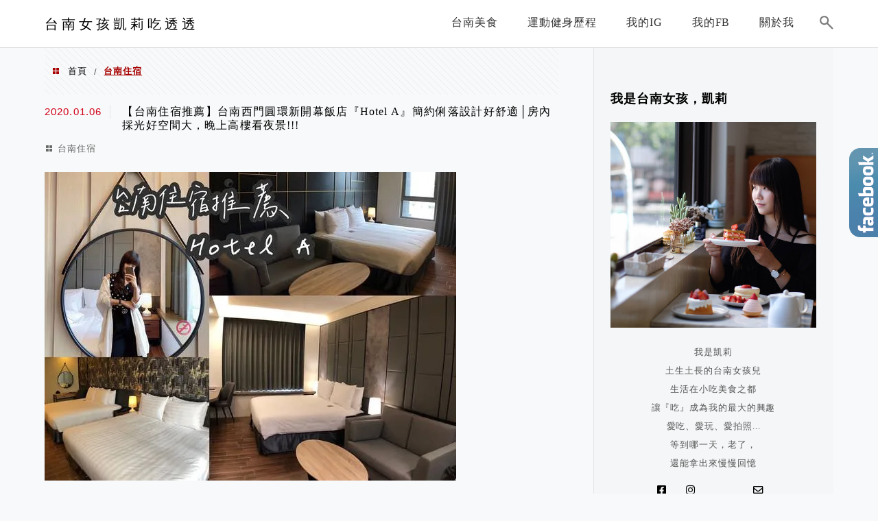

--- FILE ---
content_type: text/html; charset=UTF-8
request_url: https://kellylife.tw/category/%E5%8F%B0%E5%8D%97%E4%BD%8F%E5%AE%BF/
body_size: 59281
content:
<!DOCTYPE html>
<!--[if IE 7 | IE 8]>
<html class="ie" lang="zh-TW">
<![endif]-->
<!--[if !(IE 7) | !(IE 8)  ]><!-->
<html lang="zh-TW" class="no-js">
<!--<![endif]-->

<head>
	<meta charset="UTF-8">
	<meta name="robots" content="all" />
	<meta name="author" content="台南女孩凱莉吃透透" />
	<meta name="rating" content="general" />
	<meta name="viewport" content="width=device-width" />
	<link rel="profile" href="https://gmpg.org/xfn/11">
	<link rel="alternate" title="RSS 2.0 訂閱最新文章" href="https://kellylife.tw/feed/" />
	<link rel="pingback" href="https://kellylife.tw/xmlrpc.php">
	<!--[if lt IE 9]>
	<script src="//html5shiv.googlecode.com/svn/trunk/html5.js"></script>
	<![endif]-->
	<link rel='preload' href='https://kellylife.tw/wp-content/themes/achang-jinsha/css/style.min.css?ver=1706645659' as='style' />
<link rel='preload' href='https://kellylife.tw/wp-content/themes/achang-jinsha/css/minify/style.rwd.min.css?ver=1706645659' as='style' />
<link rel='preload' href='https://kellylife.tw/wp-content/themes/achang-jinsha/js/minify/rwd-menu.min.js?ver=1706645659' as='script' />
<meta name='robots' content='index, follow, max-image-preview:large, max-snippet:-1, max-video-preview:-1' />
	<style>img:is([sizes="auto" i], [sizes^="auto," i]) { contain-intrinsic-size: 3000px 1500px }</style>
	
	<!-- This site is optimized with the Yoast SEO plugin v26.7 - https://yoast.com/wordpress/plugins/seo/ -->
	<title>台南住宿 彙整 - 台南女孩凱莉吃透透</title>
	<link rel="canonical" href="https://kellylife.tw/category/台南住宿/" />
	<link rel="next" href="https://kellylife.tw/category/%e5%8f%b0%e5%8d%97%e4%bd%8f%e5%ae%bf/page/2/" />
	<meta property="og:locale" content="zh_TW" />
	<meta property="og:type" content="article" />
	<meta property="og:title" content="台南住宿 彙整 - 台南女孩凱莉吃透透" />
	<meta property="og:url" content="https://kellylife.tw/category/台南住宿/" />
	<meta property="og:site_name" content="台南女孩凱莉吃透透" />
	<meta name="twitter:card" content="summary_large_image" />
	<script type="application/ld+json" class="yoast-schema-graph">{"@context":"https://schema.org","@graph":[{"@type":"CollectionPage","@id":"https://kellylife.tw/category/%e5%8f%b0%e5%8d%97%e4%bd%8f%e5%ae%bf/","url":"https://kellylife.tw/category/%e5%8f%b0%e5%8d%97%e4%bd%8f%e5%ae%bf/","name":"台南住宿 彙整 - 台南女孩凱莉吃透透","isPartOf":{"@id":"https://kellylife.tw/#website"},"breadcrumb":{"@id":"https://kellylife.tw/category/%e5%8f%b0%e5%8d%97%e4%bd%8f%e5%ae%bf/#breadcrumb"},"inLanguage":"zh-TW"},{"@type":"BreadcrumbList","@id":"https://kellylife.tw/category/%e5%8f%b0%e5%8d%97%e4%bd%8f%e5%ae%bf/#breadcrumb","itemListElement":[{"@type":"ListItem","position":1,"name":"首頁","item":"https://kellylife.tw/"},{"@type":"ListItem","position":2,"name":"台南住宿"}]},{"@type":"WebSite","@id":"https://kellylife.tw/#website","url":"https://kellylife.tw/","name":"台南女孩凱莉吃透透","description":"美食.旅遊.生活","potentialAction":[{"@type":"SearchAction","target":{"@type":"EntryPoint","urlTemplate":"https://kellylife.tw/?s={search_term_string}"},"query-input":{"@type":"PropertyValueSpecification","valueRequired":true,"valueName":"search_term_string"}}],"inLanguage":"zh-TW"}]}</script>
	<!-- / Yoast SEO plugin. -->


<link rel='dns-prefetch' href='//stats.wp.com' />
<script type="text/javascript">
/* <![CDATA[ */
window._wpemojiSettings = {"baseUrl":"https:\/\/s.w.org\/images\/core\/emoji\/16.0.1\/72x72\/","ext":".png","svgUrl":"https:\/\/s.w.org\/images\/core\/emoji\/16.0.1\/svg\/","svgExt":".svg","source":{"concatemoji":"https:\/\/kellylife.tw\/wp-includes\/js\/wp-emoji-release.min.js?ver=6.8.3"}};
/*! This file is auto-generated */
!function(s,n){var o,i,e;function c(e){try{var t={supportTests:e,timestamp:(new Date).valueOf()};sessionStorage.setItem(o,JSON.stringify(t))}catch(e){}}function p(e,t,n){e.clearRect(0,0,e.canvas.width,e.canvas.height),e.fillText(t,0,0);var t=new Uint32Array(e.getImageData(0,0,e.canvas.width,e.canvas.height).data),a=(e.clearRect(0,0,e.canvas.width,e.canvas.height),e.fillText(n,0,0),new Uint32Array(e.getImageData(0,0,e.canvas.width,e.canvas.height).data));return t.every(function(e,t){return e===a[t]})}function u(e,t){e.clearRect(0,0,e.canvas.width,e.canvas.height),e.fillText(t,0,0);for(var n=e.getImageData(16,16,1,1),a=0;a<n.data.length;a++)if(0!==n.data[a])return!1;return!0}function f(e,t,n,a){switch(t){case"flag":return n(e,"\ud83c\udff3\ufe0f\u200d\u26a7\ufe0f","\ud83c\udff3\ufe0f\u200b\u26a7\ufe0f")?!1:!n(e,"\ud83c\udde8\ud83c\uddf6","\ud83c\udde8\u200b\ud83c\uddf6")&&!n(e,"\ud83c\udff4\udb40\udc67\udb40\udc62\udb40\udc65\udb40\udc6e\udb40\udc67\udb40\udc7f","\ud83c\udff4\u200b\udb40\udc67\u200b\udb40\udc62\u200b\udb40\udc65\u200b\udb40\udc6e\u200b\udb40\udc67\u200b\udb40\udc7f");case"emoji":return!a(e,"\ud83e\udedf")}return!1}function g(e,t,n,a){var r="undefined"!=typeof WorkerGlobalScope&&self instanceof WorkerGlobalScope?new OffscreenCanvas(300,150):s.createElement("canvas"),o=r.getContext("2d",{willReadFrequently:!0}),i=(o.textBaseline="top",o.font="600 32px Arial",{});return e.forEach(function(e){i[e]=t(o,e,n,a)}),i}function t(e){var t=s.createElement("script");t.src=e,t.defer=!0,s.head.appendChild(t)}"undefined"!=typeof Promise&&(o="wpEmojiSettingsSupports",i=["flag","emoji"],n.supports={everything:!0,everythingExceptFlag:!0},e=new Promise(function(e){s.addEventListener("DOMContentLoaded",e,{once:!0})}),new Promise(function(t){var n=function(){try{var e=JSON.parse(sessionStorage.getItem(o));if("object"==typeof e&&"number"==typeof e.timestamp&&(new Date).valueOf()<e.timestamp+604800&&"object"==typeof e.supportTests)return e.supportTests}catch(e){}return null}();if(!n){if("undefined"!=typeof Worker&&"undefined"!=typeof OffscreenCanvas&&"undefined"!=typeof URL&&URL.createObjectURL&&"undefined"!=typeof Blob)try{var e="postMessage("+g.toString()+"("+[JSON.stringify(i),f.toString(),p.toString(),u.toString()].join(",")+"));",a=new Blob([e],{type:"text/javascript"}),r=new Worker(URL.createObjectURL(a),{name:"wpTestEmojiSupports"});return void(r.onmessage=function(e){c(n=e.data),r.terminate(),t(n)})}catch(e){}c(n=g(i,f,p,u))}t(n)}).then(function(e){for(var t in e)n.supports[t]=e[t],n.supports.everything=n.supports.everything&&n.supports[t],"flag"!==t&&(n.supports.everythingExceptFlag=n.supports.everythingExceptFlag&&n.supports[t]);n.supports.everythingExceptFlag=n.supports.everythingExceptFlag&&!n.supports.flag,n.DOMReady=!1,n.readyCallback=function(){n.DOMReady=!0}}).then(function(){return e}).then(function(){var e;n.supports.everything||(n.readyCallback(),(e=n.source||{}).concatemoji?t(e.concatemoji):e.wpemoji&&e.twemoji&&(t(e.twemoji),t(e.wpemoji)))}))}((window,document),window._wpemojiSettings);
/* ]]> */
</script>

<link rel='stylesheet' id='sbi_styles-css' href='https://kellylife.tw/wp-content/plugins/instagram-feed/css/sbi-styles.min.css?ver=6.10.0' type='text/css' media='all' />
<style id='wp-emoji-styles-inline-css' type='text/css'>

	img.wp-smiley, img.emoji {
		display: inline !important;
		border: none !important;
		box-shadow: none !important;
		height: 1em !important;
		width: 1em !important;
		margin: 0 0.07em !important;
		vertical-align: -0.1em !important;
		background: none !important;
		padding: 0 !important;
	}
</style>
<link rel='stylesheet' id='wp-block-library-css' href='https://kellylife.tw/wp-includes/css/dist/block-library/style.min.css?ver=6.8.3' type='text/css' media='all' />
<style id='classic-theme-styles-inline-css' type='text/css'>
/*! This file is auto-generated */
.wp-block-button__link{color:#fff;background-color:#32373c;border-radius:9999px;box-shadow:none;text-decoration:none;padding:calc(.667em + 2px) calc(1.333em + 2px);font-size:1.125em}.wp-block-file__button{background:#32373c;color:#fff;text-decoration:none}
</style>
<style id='achang-pencil-box-style-box-style-inline-css' type='text/css'>
.apb-highlighter-highlight{background:linear-gradient(to top,var(--apb-highlighter-color,#fff59d) 60%,transparent 60%);padding:2px 4px}.apb-highlighter-highlight,.apb-highlighter-line{border-radius:2px;-webkit-box-decoration-break:clone;box-decoration-break:clone;display:inline}.apb-highlighter-line{background:linear-gradient(transparent 40%,hsla(0,0%,100%,0) 40%,var(--apb-highlighter-color,#ccff90) 50%,transparent 70%);padding:3px 6px}.apb-underline{background:transparent;-webkit-box-decoration-break:clone;box-decoration-break:clone;display:inline;padding-bottom:2px;text-decoration:none}.apb-underline-normal{border-bottom:2px solid var(--apb-underline-color,red);padding-bottom:3px}.apb-underline-wavy{text-decoration-color:var(--apb-underline-color,red);text-decoration-line:underline;-webkit-text-decoration-skip-ink:none;text-decoration-skip-ink:none;text-decoration-style:wavy;text-decoration-thickness:2px;text-underline-offset:3px}.apb-underline-dashed{border-bottom:2px dashed var(--apb-underline-color,red);padding-bottom:3px}.apb-underline-crayon{background:linear-gradient(transparent 40%,hsla(0,0%,100%,0) 40%,var(--apb-underline-color,red) 90%,transparent 95%);border-radius:3px;padding:3px 6px;position:relative}.apb-font-size{display:inline}.apb-style-box{margin:1em 0;position:relative}.apb-style-box .apb-box-title{align-items:center;color:var(--apb-title-color,inherit);display:flex;font-size:var(--apb-title-font-size,1.2em);font-weight:700}.apb-style-box .apb-box-title .apb-title-icon{font-size:1em;margin-right:10px}.apb-style-box .apb-box-title .apb-title-text{flex-grow:1}.apb-style-box .apb-box-content>:first-child{margin-top:0}.apb-style-box .apb-box-content>:last-child{margin-bottom:0}.apb-layout-info{border-color:var(--apb-box-color,#ddd);border-radius:4px;border-style:var(--apb-border-line-style,solid);border-width:var(--apb-border-width,2px)}.apb-layout-info .apb-box-title{background-color:var(--apb-box-color,#ddd);color:var(--apb-title-color,#333);padding:10px 15px}.apb-layout-info .apb-box-content{background-color:#fff;padding:15px}.apb-layout-alert{border:1px solid transparent;border-radius:.375rem;padding:1rem}.apb-layout-alert .apb-box-content,.apb-layout-alert .apb-box-title{background:transparent;padding:0}.apb-layout-alert .apb-box-title{margin-bottom:.5rem}.apb-layout-alert.apb-alert-type-custom{background-color:var(--apb-box-color,#cfe2ff);border-color:var(--apb-border-color,#9ec5fe);border-style:var(--apb-border-line-style,solid);border-width:var(--apb-border-width,1px);color:var(--apb-title-color,#333)}.apb-layout-alert.apb-alert-type-custom .apb-box-title{color:var(--apb-title-color,#333)}.apb-layout-alert.apb-alert-type-info{background-color:#cfe2ff;border-color:#9ec5fe;color:#0a58ca}.apb-layout-alert.apb-alert-type-info .apb-box-title{color:var(--apb-title-color,#0a58ca)}.apb-layout-alert.apb-alert-type-success{background-color:#d1e7dd;border-color:#a3cfbb;color:#146c43}.apb-layout-alert.apb-alert-type-success .apb-box-title{color:var(--apb-title-color,#146c43)}.apb-layout-alert.apb-alert-type-warning{background-color:#fff3cd;border-color:#ffecb5;color:#664d03}.apb-layout-alert.apb-alert-type-warning .apb-box-title{color:var(--apb-title-color,#664d03)}.apb-layout-alert.apb-alert-type-danger{background-color:#f8d7da;border-color:#f1aeb5;color:#842029}.apb-layout-alert.apb-alert-type-danger .apb-box-title{color:var(--apb-title-color,#842029)}.apb-layout-morandi-alert{background-color:var(--apb-box-color,#f7f4eb);border:1px solid var(--apb-box-color,#f7f4eb);border-left:var(--apb-border-width,4px) solid var(--apb-border-color,#d9d2c6);border-radius:.375rem;box-shadow:0 1px 2px 0 rgba(0,0,0,.05);padding:1rem}.apb-layout-morandi-alert .apb-box-title{background:transparent;color:var(--apb-title-color,#2d3748);font-size:var(--apb-title-font-size,1em);font-weight:700;margin-bottom:.25rem;padding:0}.apb-layout-morandi-alert .apb-box-content{background:transparent;color:#4a5568;padding:0}.apb-layout-centered-title{background-color:#fff;border-color:var(--apb-box-color,#ddd);border-radius:4px;border-style:var(--apb-border-line-style,solid);border-width:var(--apb-border-width,2px);margin-top:1.5em;padding:25px 15px 15px;position:relative}.apb-layout-centered-title .apb-box-title{background:var(--apb-title-bg-color,#fff);color:var(--apb-title-color,var(--apb-box-color,#333));left:20px;padding:0 10px;position:absolute;top:-.8em}.apb-layout-centered-title .apb-box-content{background:transparent;padding:0}.wp-block-achang-pencil-box-code-box{border-radius:8px;box-shadow:0 2px 8px rgba(0,0,0,.1);font-family:Consolas,Monaco,Courier New,monospace;margin:1.5em 0;overflow:hidden;position:relative}.wp-block-achang-pencil-box-code-box .apb-code-box-header{align-items:center;border-bottom:1px solid;display:flex;font-size:13px;font-weight:500;justify-content:space-between;padding:12px 16px;position:relative}.wp-block-achang-pencil-box-code-box .apb-code-box-header .apb-code-language{font-family:-apple-system,BlinkMacSystemFont,Segoe UI,Roboto,sans-serif}.wp-block-achang-pencil-box-code-box .apb-code-content-wrapper{background:transparent;display:flex;max-height:500px;overflow:hidden;position:relative}.wp-block-achang-pencil-box-code-box .apb-line-numbers{border-right:1px solid;flex-shrink:0;font-size:14px;line-height:1.5;min-width:50px;overflow-y:auto;padding:16px 8px;text-align:right;-webkit-user-select:none;-moz-user-select:none;user-select:none;-ms-overflow-style:none;position:relative;scrollbar-width:none;z-index:1}.wp-block-achang-pencil-box-code-box .apb-line-numbers::-webkit-scrollbar{display:none}.wp-block-achang-pencil-box-code-box .apb-line-numbers .apb-line-number{display:block;line-height:1.5;white-space:nowrap}.wp-block-achang-pencil-box-code-box .apb-code-box-content{background:transparent;flex:1;font-size:14px;line-height:1.5;margin:0;min-width:0;overflow:auto;padding:16px;position:relative;white-space:pre!important;z-index:0}.wp-block-achang-pencil-box-code-box .apb-code-box-content code{background:transparent;border:none;display:block;font-family:inherit;font-size:inherit;line-height:inherit;margin:0;overflow-wrap:normal!important;padding:0;white-space:pre!important;word-break:normal!important}.wp-block-achang-pencil-box-code-box .apb-code-box-content code .token{display:inline}.wp-block-achang-pencil-box-code-box .apb-copy-button{background:transparent;border:1px solid;border-radius:4px;cursor:pointer;font-family:-apple-system,BlinkMacSystemFont,Segoe UI,Roboto,sans-serif;font-size:12px;padding:6px 12px;transition:all .2s ease}.wp-block-achang-pencil-box-code-box .apb-copy-button:hover{opacity:.8}.wp-block-achang-pencil-box-code-box .apb-copy-button:active{transform:scale(.95)}.wp-block-achang-pencil-box-code-box .apb-copy-button.apb-copy-success{animation:copySuccess .6s ease;background-color:#d4edda!important;border-color:#28a745!important;color:#155724!important}.wp-block-achang-pencil-box-code-box .apb-copy-button.apb-copy-error{animation:copyError .6s ease;background-color:#f8d7da!important;border-color:#dc3545!important;color:#721c24!important}.wp-block-achang-pencil-box-code-box .apb-copy-button-standalone{position:absolute;right:12px;top:12px;z-index:1}.apb-code-style-style-1{background:#f8f9fa;border:1px solid #e9ecef}.apb-code-style-style-1 .apb-code-box-header{background:#fff;border-bottom-color:#dee2e6;color:#495057}.apb-code-style-style-1 .apb-line-numbers{background:#f1f3f4;border-right-color:#dee2e6;color:#6c757d}.apb-code-style-style-1 .apb-code-box-content{background:#fff;color:#212529;text-shadow:none}.apb-code-style-style-1 .apb-code-box-content code[class*=language-]{text-shadow:none}.apb-code-style-style-1 .apb-copy-button{background:hsla(0,0%,100%,.8);border-color:#6c757d;color:#495057}.apb-code-style-style-1 .apb-copy-button:hover{background:#f8f9fa;border-color:#495057}.apb-code-style-style-1 .apb-copy-button.apb-copy-success{background:#d4edda;border-color:#28a745;color:#155724}.apb-code-style-style-1 .apb-copy-button.apb-copy-error{background:#f8d7da;border-color:#dc3545;color:#721c24}.apb-code-style-style-1 code .token.cdata,.apb-code-style-style-1 code .token.comment,.apb-code-style-style-1 code .token.doctype,.apb-code-style-style-1 code .token.prolog{color:#5a6b73}.apb-code-style-style-1 code .token.punctuation{color:#666}.apb-code-style-style-1 code .token.boolean,.apb-code-style-style-1 code .token.constant,.apb-code-style-style-1 code .token.deleted,.apb-code-style-style-1 code .token.number,.apb-code-style-style-1 code .token.property,.apb-code-style-style-1 code .token.symbol,.apb-code-style-style-1 code .token.tag{color:#d73a49}.apb-code-style-style-1 code .token.attr-name,.apb-code-style-style-1 code .token.builtin,.apb-code-style-style-1 code .token.char,.apb-code-style-style-1 code .token.inserted,.apb-code-style-style-1 code .token.selector,.apb-code-style-style-1 code .token.string{color:#22863a}.apb-code-style-style-1 code .token.entity,.apb-code-style-style-1 code .token.operator,.apb-code-style-style-1 code .token.url{color:#6f42c1}.apb-code-style-style-1 code .token.atrule,.apb-code-style-style-1 code .token.attr-value,.apb-code-style-style-1 code .token.keyword{color:#005cc5}.apb-code-style-style-1 code .token.class-name,.apb-code-style-style-1 code .token.function{color:#6f42c1}.apb-code-style-style-1 code .token.important,.apb-code-style-style-1 code .token.regex,.apb-code-style-style-1 code .token.variable{color:#e36209}.apb-code-style-style-2{background:#1e1e1e;border:1px solid #333}.apb-code-style-style-2 .apb-code-box-header{background:#2d2d30;border-bottom-color:#3e3e42;color:#ccc}.apb-code-style-style-2 .apb-line-numbers{background:#252526;border-right-color:#3e3e42;color:#858585}.apb-code-style-style-2 .apb-code-box-content{background:#1e1e1e;color:#f0f0f0}.apb-code-style-style-2 .apb-copy-button{background:rgba(45,45,48,.8);border-color:#6c6c6c;color:#ccc}.apb-code-style-style-2 .apb-copy-button:hover{background:#3e3e42;border-color:#ccc}.apb-code-style-style-2 .apb-copy-button.apb-copy-success{background:#0e5132;border-color:#28a745;color:#d4edda}.apb-code-style-style-2 .apb-copy-button.apb-copy-error{background:#58151c;border-color:#dc3545;color:#f8d7da}.apb-code-style-style-2 code .token.cdata,.apb-code-style-style-2 code .token.comment,.apb-code-style-style-2 code .token.doctype,.apb-code-style-style-2 code .token.prolog{color:#6a9955}.apb-code-style-style-2 code .token.punctuation{color:#d4d4d4}.apb-code-style-style-2 code .token.boolean,.apb-code-style-style-2 code .token.constant,.apb-code-style-style-2 code .token.deleted,.apb-code-style-style-2 code .token.number,.apb-code-style-style-2 code .token.property,.apb-code-style-style-2 code .token.symbol,.apb-code-style-style-2 code .token.tag{color:#b5cea8}.apb-code-style-style-2 code .token.attr-name,.apb-code-style-style-2 code .token.builtin,.apb-code-style-style-2 code .token.char,.apb-code-style-style-2 code .token.inserted,.apb-code-style-style-2 code .token.selector,.apb-code-style-style-2 code .token.string{color:#ce9178}.apb-code-style-style-2 code .token.entity,.apb-code-style-style-2 code .token.operator,.apb-code-style-style-2 code .token.url{color:#d4d4d4}.apb-code-style-style-2 code .token.atrule,.apb-code-style-style-2 code .token.attr-value,.apb-code-style-style-2 code .token.keyword{color:#569cd6}.apb-code-style-style-2 code .token.class-name,.apb-code-style-style-2 code .token.function{color:#dcdcaa}.apb-code-style-style-2 code .token.important,.apb-code-style-style-2 code .token.regex,.apb-code-style-style-2 code .token.variable{color:#ff8c00}@keyframes copySuccess{0%{transform:scale(1)}50%{background-color:#28a745;color:#fff;transform:scale(1.1)}to{transform:scale(1)}}@keyframes copyError{0%{transform:translateX(0)}25%{transform:translateX(-5px)}75%{transform:translateX(5px)}to{transform:translateX(0)}}@media(max-width:768px){.wp-block-achang-pencil-box-code-box .apb-code-box-header{font-size:12px;padding:10px 12px}.wp-block-achang-pencil-box-code-box .apb-line-numbers{font-size:11px;min-width:35px;padding:12px 6px}.wp-block-achang-pencil-box-code-box .apb-code-box-content{font-size:13px;padding:12px}.wp-block-achang-pencil-box-code-box .apb-copy-button{font-size:11px;padding:4px 8px}}@media print{.wp-block-achang-pencil-box-code-box{border:1px solid #000;box-shadow:none}.wp-block-achang-pencil-box-code-box .apb-copy-button{display:none}.wp-block-achang-pencil-box-code-box .apb-code-content-wrapper{max-height:none;overflow:visible}}

</style>
<link rel='stylesheet' id='quads-style-css-css' href='https://kellylife.tw/wp-content/plugins/quick-adsense-reloaded/includes/gutenberg/dist/blocks.style.build.css?ver=2.0.98.1' type='text/css' media='all' />
<link rel='stylesheet' id='mediaelement-css' href='https://kellylife.tw/wp-includes/js/mediaelement/mediaelementplayer-legacy.min.css?ver=4.2.17' type='text/css' media='all' />
<link rel='stylesheet' id='wp-mediaelement-css' href='https://kellylife.tw/wp-includes/js/mediaelement/wp-mediaelement.min.css?ver=6.8.3' type='text/css' media='all' />
<style id='jetpack-sharing-buttons-style-inline-css' type='text/css'>
.jetpack-sharing-buttons__services-list{display:flex;flex-direction:row;flex-wrap:wrap;gap:0;list-style-type:none;margin:5px;padding:0}.jetpack-sharing-buttons__services-list.has-small-icon-size{font-size:12px}.jetpack-sharing-buttons__services-list.has-normal-icon-size{font-size:16px}.jetpack-sharing-buttons__services-list.has-large-icon-size{font-size:24px}.jetpack-sharing-buttons__services-list.has-huge-icon-size{font-size:36px}@media print{.jetpack-sharing-buttons__services-list{display:none!important}}.editor-styles-wrapper .wp-block-jetpack-sharing-buttons{gap:0;padding-inline-start:0}ul.jetpack-sharing-buttons__services-list.has-background{padding:1.25em 2.375em}
</style>
<style id='global-styles-inline-css' type='text/css'>
:root{--wp--preset--aspect-ratio--square: 1;--wp--preset--aspect-ratio--4-3: 4/3;--wp--preset--aspect-ratio--3-4: 3/4;--wp--preset--aspect-ratio--3-2: 3/2;--wp--preset--aspect-ratio--2-3: 2/3;--wp--preset--aspect-ratio--16-9: 16/9;--wp--preset--aspect-ratio--9-16: 9/16;--wp--preset--color--black: #000000;--wp--preset--color--cyan-bluish-gray: #abb8c3;--wp--preset--color--white: #ffffff;--wp--preset--color--pale-pink: #f78da7;--wp--preset--color--vivid-red: #cf2e2e;--wp--preset--color--luminous-vivid-orange: #ff6900;--wp--preset--color--luminous-vivid-amber: #fcb900;--wp--preset--color--light-green-cyan: #7bdcb5;--wp--preset--color--vivid-green-cyan: #00d084;--wp--preset--color--pale-cyan-blue: #8ed1fc;--wp--preset--color--vivid-cyan-blue: #0693e3;--wp--preset--color--vivid-purple: #9b51e0;--wp--preset--gradient--vivid-cyan-blue-to-vivid-purple: linear-gradient(135deg,rgba(6,147,227,1) 0%,rgb(155,81,224) 100%);--wp--preset--gradient--light-green-cyan-to-vivid-green-cyan: linear-gradient(135deg,rgb(122,220,180) 0%,rgb(0,208,130) 100%);--wp--preset--gradient--luminous-vivid-amber-to-luminous-vivid-orange: linear-gradient(135deg,rgba(252,185,0,1) 0%,rgba(255,105,0,1) 100%);--wp--preset--gradient--luminous-vivid-orange-to-vivid-red: linear-gradient(135deg,rgba(255,105,0,1) 0%,rgb(207,46,46) 100%);--wp--preset--gradient--very-light-gray-to-cyan-bluish-gray: linear-gradient(135deg,rgb(238,238,238) 0%,rgb(169,184,195) 100%);--wp--preset--gradient--cool-to-warm-spectrum: linear-gradient(135deg,rgb(74,234,220) 0%,rgb(151,120,209) 20%,rgb(207,42,186) 40%,rgb(238,44,130) 60%,rgb(251,105,98) 80%,rgb(254,248,76) 100%);--wp--preset--gradient--blush-light-purple: linear-gradient(135deg,rgb(255,206,236) 0%,rgb(152,150,240) 100%);--wp--preset--gradient--blush-bordeaux: linear-gradient(135deg,rgb(254,205,165) 0%,rgb(254,45,45) 50%,rgb(107,0,62) 100%);--wp--preset--gradient--luminous-dusk: linear-gradient(135deg,rgb(255,203,112) 0%,rgb(199,81,192) 50%,rgb(65,88,208) 100%);--wp--preset--gradient--pale-ocean: linear-gradient(135deg,rgb(255,245,203) 0%,rgb(182,227,212) 50%,rgb(51,167,181) 100%);--wp--preset--gradient--electric-grass: linear-gradient(135deg,rgb(202,248,128) 0%,rgb(113,206,126) 100%);--wp--preset--gradient--midnight: linear-gradient(135deg,rgb(2,3,129) 0%,rgb(40,116,252) 100%);--wp--preset--font-size--small: 13px;--wp--preset--font-size--medium: 20px;--wp--preset--font-size--large: 36px;--wp--preset--font-size--x-large: 42px;--wp--preset--spacing--20: 0.44rem;--wp--preset--spacing--30: 0.67rem;--wp--preset--spacing--40: 1rem;--wp--preset--spacing--50: 1.5rem;--wp--preset--spacing--60: 2.25rem;--wp--preset--spacing--70: 3.38rem;--wp--preset--spacing--80: 5.06rem;--wp--preset--shadow--natural: 6px 6px 9px rgba(0, 0, 0, 0.2);--wp--preset--shadow--deep: 12px 12px 50px rgba(0, 0, 0, 0.4);--wp--preset--shadow--sharp: 6px 6px 0px rgba(0, 0, 0, 0.2);--wp--preset--shadow--outlined: 6px 6px 0px -3px rgba(255, 255, 255, 1), 6px 6px rgba(0, 0, 0, 1);--wp--preset--shadow--crisp: 6px 6px 0px rgba(0, 0, 0, 1);}:where(.is-layout-flex){gap: 0.5em;}:where(.is-layout-grid){gap: 0.5em;}body .is-layout-flex{display: flex;}.is-layout-flex{flex-wrap: wrap;align-items: center;}.is-layout-flex > :is(*, div){margin: 0;}body .is-layout-grid{display: grid;}.is-layout-grid > :is(*, div){margin: 0;}:where(.wp-block-columns.is-layout-flex){gap: 2em;}:where(.wp-block-columns.is-layout-grid){gap: 2em;}:where(.wp-block-post-template.is-layout-flex){gap: 1.25em;}:where(.wp-block-post-template.is-layout-grid){gap: 1.25em;}.has-black-color{color: var(--wp--preset--color--black) !important;}.has-cyan-bluish-gray-color{color: var(--wp--preset--color--cyan-bluish-gray) !important;}.has-white-color{color: var(--wp--preset--color--white) !important;}.has-pale-pink-color{color: var(--wp--preset--color--pale-pink) !important;}.has-vivid-red-color{color: var(--wp--preset--color--vivid-red) !important;}.has-luminous-vivid-orange-color{color: var(--wp--preset--color--luminous-vivid-orange) !important;}.has-luminous-vivid-amber-color{color: var(--wp--preset--color--luminous-vivid-amber) !important;}.has-light-green-cyan-color{color: var(--wp--preset--color--light-green-cyan) !important;}.has-vivid-green-cyan-color{color: var(--wp--preset--color--vivid-green-cyan) !important;}.has-pale-cyan-blue-color{color: var(--wp--preset--color--pale-cyan-blue) !important;}.has-vivid-cyan-blue-color{color: var(--wp--preset--color--vivid-cyan-blue) !important;}.has-vivid-purple-color{color: var(--wp--preset--color--vivid-purple) !important;}.has-black-background-color{background-color: var(--wp--preset--color--black) !important;}.has-cyan-bluish-gray-background-color{background-color: var(--wp--preset--color--cyan-bluish-gray) !important;}.has-white-background-color{background-color: var(--wp--preset--color--white) !important;}.has-pale-pink-background-color{background-color: var(--wp--preset--color--pale-pink) !important;}.has-vivid-red-background-color{background-color: var(--wp--preset--color--vivid-red) !important;}.has-luminous-vivid-orange-background-color{background-color: var(--wp--preset--color--luminous-vivid-orange) !important;}.has-luminous-vivid-amber-background-color{background-color: var(--wp--preset--color--luminous-vivid-amber) !important;}.has-light-green-cyan-background-color{background-color: var(--wp--preset--color--light-green-cyan) !important;}.has-vivid-green-cyan-background-color{background-color: var(--wp--preset--color--vivid-green-cyan) !important;}.has-pale-cyan-blue-background-color{background-color: var(--wp--preset--color--pale-cyan-blue) !important;}.has-vivid-cyan-blue-background-color{background-color: var(--wp--preset--color--vivid-cyan-blue) !important;}.has-vivid-purple-background-color{background-color: var(--wp--preset--color--vivid-purple) !important;}.has-black-border-color{border-color: var(--wp--preset--color--black) !important;}.has-cyan-bluish-gray-border-color{border-color: var(--wp--preset--color--cyan-bluish-gray) !important;}.has-white-border-color{border-color: var(--wp--preset--color--white) !important;}.has-pale-pink-border-color{border-color: var(--wp--preset--color--pale-pink) !important;}.has-vivid-red-border-color{border-color: var(--wp--preset--color--vivid-red) !important;}.has-luminous-vivid-orange-border-color{border-color: var(--wp--preset--color--luminous-vivid-orange) !important;}.has-luminous-vivid-amber-border-color{border-color: var(--wp--preset--color--luminous-vivid-amber) !important;}.has-light-green-cyan-border-color{border-color: var(--wp--preset--color--light-green-cyan) !important;}.has-vivid-green-cyan-border-color{border-color: var(--wp--preset--color--vivid-green-cyan) !important;}.has-pale-cyan-blue-border-color{border-color: var(--wp--preset--color--pale-cyan-blue) !important;}.has-vivid-cyan-blue-border-color{border-color: var(--wp--preset--color--vivid-cyan-blue) !important;}.has-vivid-purple-border-color{border-color: var(--wp--preset--color--vivid-purple) !important;}.has-vivid-cyan-blue-to-vivid-purple-gradient-background{background: var(--wp--preset--gradient--vivid-cyan-blue-to-vivid-purple) !important;}.has-light-green-cyan-to-vivid-green-cyan-gradient-background{background: var(--wp--preset--gradient--light-green-cyan-to-vivid-green-cyan) !important;}.has-luminous-vivid-amber-to-luminous-vivid-orange-gradient-background{background: var(--wp--preset--gradient--luminous-vivid-amber-to-luminous-vivid-orange) !important;}.has-luminous-vivid-orange-to-vivid-red-gradient-background{background: var(--wp--preset--gradient--luminous-vivid-orange-to-vivid-red) !important;}.has-very-light-gray-to-cyan-bluish-gray-gradient-background{background: var(--wp--preset--gradient--very-light-gray-to-cyan-bluish-gray) !important;}.has-cool-to-warm-spectrum-gradient-background{background: var(--wp--preset--gradient--cool-to-warm-spectrum) !important;}.has-blush-light-purple-gradient-background{background: var(--wp--preset--gradient--blush-light-purple) !important;}.has-blush-bordeaux-gradient-background{background: var(--wp--preset--gradient--blush-bordeaux) !important;}.has-luminous-dusk-gradient-background{background: var(--wp--preset--gradient--luminous-dusk) !important;}.has-pale-ocean-gradient-background{background: var(--wp--preset--gradient--pale-ocean) !important;}.has-electric-grass-gradient-background{background: var(--wp--preset--gradient--electric-grass) !important;}.has-midnight-gradient-background{background: var(--wp--preset--gradient--midnight) !important;}.has-small-font-size{font-size: var(--wp--preset--font-size--small) !important;}.has-medium-font-size{font-size: var(--wp--preset--font-size--medium) !important;}.has-large-font-size{font-size: var(--wp--preset--font-size--large) !important;}.has-x-large-font-size{font-size: var(--wp--preset--font-size--x-large) !important;}
:where(.wp-block-post-template.is-layout-flex){gap: 1.25em;}:where(.wp-block-post-template.is-layout-grid){gap: 1.25em;}
:where(.wp-block-columns.is-layout-flex){gap: 2em;}:where(.wp-block-columns.is-layout-grid){gap: 2em;}
:root :where(.wp-block-pullquote){font-size: 1.5em;line-height: 1.6;}
</style>
<link rel='stylesheet' id='achang-pencil-box-css' href='https://kellylife.tw/wp-content/plugins/achang-pencil-box/public/css/achang-pencil-box-public.css?ver=1.9.3.1762423378.2.2.9.1' type='text/css' media='all' />
<link rel='stylesheet' id='flexslider2.6.0-css' href='https://kellylife.tw/wp-content/themes/achang-jinsha/assets/FlexSlider-2.6.0/flexslider.min.css?ver=6.8.3' type='text/css' media='all' />
<link rel='stylesheet' id='dashicons-css' href='https://kellylife.tw/wp-includes/css/dashicons.min.css?ver=6.8.3' type='text/css' media='all' />
<link rel='stylesheet' id='achang-icon-css' href='https://kellylife.tw/wp-content/themes/achang-jinsha/images/achang-icon/style.css?ver=6.8.3' type='text/css' media='all' />
<link rel='stylesheet' id='icomoon-icon-css' href='https://kellylife.tw/wp-content/themes/achang-jinsha/images/icomoon-icon/style.css?ver=6.8.3' type='text/css' media='all' />
<link rel='stylesheet' id='awesome-css' href='https://kellylife.tw/wp-content/themes/achang-jinsha/images/fontawesome/css/all.min.css?ver=2.2.9.1' type='text/css' media='all' />
<link rel='stylesheet' id='achang_theme-style-css' href='https://kellylife.tw/wp-content/themes/achang-jinsha/css/style.min.css?ver=1706645659' type='text/css' media='all' />
<link rel='stylesheet' id='achang_theme-style-rwd-css' href='https://kellylife.tw/wp-content/themes/achang-jinsha/css/minify/style.rwd.min.css?ver=1706645659' type='text/css' media='all' />
<link rel='stylesheet' id='achang-jvc-init-css' href='https://kellylife.tw/wp-content/plugins/achangJetPackVirtualCounter/assets/minify/stylesheet.min.css?ver=2.8.3' type='text/css' media='all' />
<link rel='stylesheet' id='dtree.css-css' href='https://kellylife.tw/wp-content/plugins/wp-dtree-30/wp-dtree.min.css?ver=4.4.5' type='text/css' media='all' />
<script type="text/javascript" src="https://kellylife.tw/wp-includes/js/jquery/jquery.min.js?ver=3.7.1" id="jquery-core-js"></script>
<script type="text/javascript" src="https://kellylife.tw/wp-includes/js/jquery/jquery-migrate.min.js?ver=3.4.1" id="jquery-migrate-js"></script>
<script type="text/javascript" id="wk-tag-manager-script-js-after">
/* <![CDATA[ */
function shouldTrack(){
var trackLoggedIn = true;
var loggedIn = false;
if(!loggedIn){
return true;
} else if( trackLoggedIn ) {
return true;
}
return false;
}
function hasWKGoogleAnalyticsCookie() {
return (new RegExp('wp_wk_ga_untrack_' + document.location.hostname)).test(document.cookie);
}
if (!hasWKGoogleAnalyticsCookie() && shouldTrack()) {
//Google Tag Manager
(function (w, d, s, l, i) {
w[l] = w[l] || [];
w[l].push({
'gtm.start':
new Date().getTime(), event: 'gtm.js'
});
var f = d.getElementsByTagName(s)[0],
j = d.createElement(s), dl = l != 'dataLayer' ? '&l=' + l : '';
j.async = true;
j.src =
'https://www.googletagmanager.com/gtm.js?id=' + i + dl;
f.parentNode.insertBefore(j, f);
})(window, document, 'script', 'dataLayer', 'GTM-NV6ML6Q');
}
/* ]]> */
</script>
<script type="text/javascript" defer="defer" src="https://kellylife.tw/wp-content/themes/achang-jinsha/assets/FlexSlider-2.6.0/jquery.flexslider-min.js?ver=1.0" id="flexslider2.6.0-js"></script>
<script type="text/javascript" id="init-js-extra">
/* <![CDATA[ */
var init_params = {"ajaxurl":"https:\/\/kellylife.tw\/wp-admin\/admin-ajax.php","is_user_logged_in":"","slider_time":"3000"};
/* ]]> */
</script>
<script type="text/javascript" async="async" src="https://kellylife.tw/wp-content/themes/achang-jinsha/js/minify/init.min.js?ver=2.2.9.1" id="init-js"></script>
<script type="text/javascript" src="https://kellylife.tw/wp-content/themes/achang-jinsha/js/minify/rwd-menu.min.js?ver=1706645659" id="achang_rwd-menu-js"></script>
<script type="text/javascript" id="achang-jvc-init-js-extra">
/* <![CDATA[ */
var jvc_init_params = {"ajaxurl":"https:\/\/kellylife.tw\/wp-admin\/admin-ajax.php?action=achang_jvc","widget_id":"achang_jetpack_virtual_counter-2","count_text":"\u7d71\u8a08\u4e2d...","security":"b7c9800daf"};
/* ]]> */
</script>
<script type="text/javascript" src="https://kellylife.tw/wp-content/plugins/achangJetPackVirtualCounter/assets/minify/init.min.js?ver=2.8.3" id="achang-jvc-init-js"></script>
<script type="text/javascript" id="dtree-js-extra">
/* <![CDATA[ */
var WPdTreeSettings = {"animate":"1","duration":"250","imgurl":"https:\/\/kellylife.tw\/wp-content\/plugins\/wp-dtree-30\/"};
/* ]]> */
</script>
<script type="text/javascript" src="https://kellylife.tw/wp-content/plugins/wp-dtree-30/wp-dtree.min.js?ver=4.4.5" id="dtree-js"></script>
<link rel="https://api.w.org/" href="https://kellylife.tw/wp-json/" /><link rel="alternate" title="JSON" type="application/json" href="https://kellylife.tw/wp-json/wp/v2/categories/8" /><meta name="generator" content="WordPress 6.8.3" />
	<style>img#wpstats{display:none}</style>
		<script async src="https://pagead2.googlesyndication.com/pagead/js/adsbygoogle.js?client=ca-pub-9724711917503735"
     crossorigin="anonymous"></script><script>document.cookie = 'quads_browser_width='+screen.width;</script><script>jQuery($ => {
        $("#primary-menu").on("click",e=>{
            if($(e.target).hasClass("search-icon")){
                $("#primary-search").show();
                $("#search-cover").show();
                $("header .search-field").focus();
            }else{
                if( 0 === $(e.target).parents("#primary-search").length){
                    $("#primary-search").hide();
                    $("#search-cover").hide();
                }
            }
        })
    })</script><link rel="preload" as="image" href="https://i1.wp.com/kellylife.tw/wp-content/uploads/20260116153751_0_8918a2.jpg?quality=90&ssl=1&w=750" /><meta property="fb:app_id" content="142275280340311" /><style type="text/css">#main article .desc .inner-desc {font-family: "Microsoft JhengHei","微軟正黑體";font-size: 16px;letter-spacing: 0.07em;line-height: 28px;}	#main article p, #main article div {font-family: "Microsoft JhengHei","微軟正黑體";font-size: 16px;letter-spacing: 0.07em;line-height: 28px;}	</style><link rel="preconnect" href="//connect.facebook.net/zh_TW/sdk.js" /><link rel="preconnect" href="//connect.facebook.net/zh_TW/all.js" /><link rel="icon" href="https://kellylife.tw/wp-content/uploads/20200303134635_4-32x32.png" sizes="32x32" />
<link rel="icon" href="https://kellylife.tw/wp-content/uploads/20200303134635_4-192x192.png" sizes="192x192" />
<link rel="apple-touch-icon" href="https://kellylife.tw/wp-content/uploads/20200303134635_4-180x180.png" />
<meta name="msapplication-TileImage" content="https://kellylife.tw/wp-content/uploads/20200303134635_4-270x270.png" />
<script data-ad-client="ca-pub-2034333135604560" async src="https://pagead2.googlesyndication.com/pagead/js/adsbygoogle.js"></script>

<script async type="text/javascript" charset="utf-8" src="//a.breaktime.com.tw/js/au.js?spj=VE5P518"></script>
<link rel="preload" as="image" href="https://i0.wp.com/kellylife.tw/wp-content/uploads/pixnet/84dd4fd7848c52189a827588a438eed6.jpg?quality=90&ssl=1&w=320" media="(max-resolution:320wdpi)"><link rel="preload" as="image" href="https://i1.wp.com/kellylife.tw/wp-content/uploads/pixnet/84dd4fd7848c52189a827588a438eed6.jpg?quality=90&ssl=1&w=375" media="(max-resolution:375wdpi)"><link rel="preload" as="image" href="https://i0.wp.com/kellylife.tw/wp-content/uploads/pixnet/84dd4fd7848c52189a827588a438eed6.jpg?quality=90&ssl=1&w=414" media="(max-resolution:414wdpi)"><link rel="preload" as="image" href="https://i2.wp.com/kellylife.tw/wp-content/uploads/pixnet/84dd4fd7848c52189a827588a438eed6.jpg?quality=90&ssl=1&w=428" media="(max-resolution:428wdpi)"><link rel="preload" as="image" href="https://i1.wp.com/kellylife.tw/wp-content/uploads/pixnet/84dd4fd7848c52189a827588a438eed6.jpg?quality=90&ssl=1&w=768" media="(max-resolution:768wdpi)"><link rel="preload" as="image" href="https://i0.wp.com/kellylife.tw/wp-content/uploads/pixnet/84dd4fd7848c52189a827588a438eed6.jpg?quality=90&ssl=1&w=900" media="(max-resolution:900wdpi)"><link rel="preload" as="image" href="https://i2.wp.com/kellylife.tw/wp-content/uploads/pixnet/84dd4fd7848c52189a827588a438eed6.jpg?quality=90&ssl=1&w=1024" media="(max-resolution:1024wdpi)"><link rel="preload" as="image" href="https://i1.wp.com/kellylife.tw/wp-content/uploads/pixnet/84dd4fd7848c52189a827588a438eed6.jpg?quality=90&ssl=1&w=1440" media="(max-resolution:1440wdpi)"><link rel="preload" as="image" href="https://i2.wp.com/kellylife.tw/wp-content/uploads/pixnet/84dd4fd7848c52189a827588a438eed6.jpg?quality=90&ssl=1" media="(max-resolution:2560wdpi)"></head>

<body class="archive category category-8 wp-theme-achang-jinsha">
<noscript>
    <iframe src="https://www.googletagmanager.com/ns.html?id=GTM-NV6ML6Q" height="0" width="0"
        style="display:none;visibility:hidden"></iframe>
</noscript>

	<header id="header">
		<div class="header-area">
			<div class="logo-area">
				<h1>                    <a id="logo" href="https://kellylife.tw" title="台南女孩凱莉吃透透" class="text">
                        <div class="text">台南女孩凱莉吃透透</div>                    </a>
				</h1>				<a id="rwd-logo" href="https://kellylife.tw" title="台南女孩凱莉吃透透" style="color: #000; font-size: 20px;">台南女孩凱莉吃透透</a>            </div>
			<div id="primary-menu">
				<nav id="access" role="navigation">
					<header>
						<h3 class="assistive-text">me</h3>
					</header>
					<div id="achang_rwd_menu_wrap" class="menu rwd-menu"><ul>
<li class="page_item page-item-39314"><a href="https://kellylife.tw/disable-ads/"><span>Hide Ads for Premium Members</span></a></li>
<li class="page_item page-item-2"><a href="https://kellylife.tw/about-kelly/"><span>關於我</span></a></li>
</ul></div>
<svg viewBox="0 0 18 18" preserveAspectRatio="xMidYMid meet" focusable="false" class="search-icon icon"><path d="M 10,10 16.5,16.5 M 11,6 A 5,5 0 0 1 6,11 5,5 0 0 1 1,6 5,5 0 0 1 6,1 5,5 0 0 1 11,6 Z" class="search-icon icon" style="fill:none;stroke:#333333;stroke-width:2px;stroke-linecap:round;stroke-miterlimit:10"></path></svg><div id="primary-search"><form role="search" method="get" class="search-form" action="https://kellylife.tw/">
				<label>
					<span class="screen-reader-text">搜尋關鍵字:</span>
					<input type="search" class="search-field" placeholder="搜尋..." value="" name="s" />
				</label>
				<input type="submit" class="search-submit" value="搜尋" />
			</form></div><div id="search-cover"></div><div class="menu-me-container"><ul id="achang_menu_wrap" class="menu"><li id="menu-item-29178" class="menu-item menu-item-type-taxonomy menu-item-object-category menu-item-29178"><a target="_blank" href="https://kellylife.tw/category/%e5%8f%b0%e5%8d%97%e7%be%8e%e9%a3%9f/"><span>台南美食</span></a></li>
<li id="menu-item-29179" class="menu-item menu-item-type-taxonomy menu-item-object-category menu-item-29179"><a target="_blank" href="https://kellylife.tw/category/%e9%81%8b%e5%8b%95%e5%81%a5%e8%ba%ab%e6%ad%b7%e7%a8%8b/"><span>運動健身歷程</span></a></li>
<li id="menu-item-29180" class="menu-item menu-item-type-custom menu-item-object-custom menu-item-29180"><a target="_blank" href="https://www.instagram.com/kelly_foodlife/"><span>我的IG</span></a></li>
<li id="menu-item-29181" class="menu-item menu-item-type-custom menu-item-object-custom menu-item-29181"><a target="_blank" href="https://www.facebook.com/kellyfoodlife"><span>我的FB</span></a></li>
<li id="menu-item-29183" class="menu-item menu-item-type-post_type menu-item-object-page menu-item-29183"><a target="_blank" href="https://kellylife.tw/about-kelly/"><span>關於我</span></a></li>
</ul></div>				</nav>
			</div>
		</div>
		<div class="clearfix"></div>
	</header>
		<div id="content"><div id="main" role="main">
    <div class="breadcrumb-area"><ul id="breadcrumbs" class="breadcrumbs"><li class="item-home"><a class="bread-link bread-home" href="https://kellylife.tw" title="首頁">首頁</a></li><li class="separator separator-home"> &#47; </li><li class="item-current item-cat"><strong class="bread-current bread-cat">台南住宿</strong></li></ul></div>
    	<section id="page-archive" class="page-main">
		<header>
			<h1 class="assistive-text">
									  台南住宿							</h1>
		</header>
		<div class="loop-blog-post">
		<article id="post-1052" role="article" class="blog-post">
	<header>
		<time datetime="2020-01-06T23:44:10+08:00" data-updated="true" >
			<span class="post-date">2020.01.06</span>
		</time>
		<h2 class="title"><a href="https://kellylife.tw/2020-01-06-1052/" alt="【台南住宿推薦】台南西門圓環新開幕飯店『Hotel A』簡約俐落設計好舒適│房內採光好空間大，晚上高樓看夜景!!!">【台南住宿推薦】台南西門圓環新開幕飯店『Hotel A』簡約俐落設計好舒適│房內採光好空間大，晚上高樓看夜景!!!</a></h2>
		<div class="clearfix"></div>
				<div class="cat"><a href="https://kellylife.tw/category/%e5%8f%b0%e5%8d%97%e4%bd%8f%e5%ae%bf/" rel="category tag">台南住宿</a></div>
		<div class="clearfix"></div>
			</header>
	<div class="desc">
		<figure>
			<a href="https://kellylife.tw/2020-01-06-1052/" alt="【台南住宿推薦】台南西門圓環新開幕飯店『Hotel A』簡約俐落設計好舒適│房內採光好空間大，晚上高樓看夜景!!!"><img src="https://i1.wp.com/kellylife.tw/wp-content/uploads/pixnet/84dd4fd7848c52189a827588a438eed6.jpg?quality=90&ssl=1&w=750" srcset="https://i0.wp.com/kellylife.tw/wp-content/uploads/pixnet/84dd4fd7848c52189a827588a438eed6.jpg?quality=90&ssl=1&w=320 320w,https://i1.wp.com/kellylife.tw/wp-content/uploads/pixnet/84dd4fd7848c52189a827588a438eed6.jpg?quality=90&ssl=1&w=375 375w,https://i0.wp.com/kellylife.tw/wp-content/uploads/pixnet/84dd4fd7848c52189a827588a438eed6.jpg?quality=90&ssl=1&w=414 414w,https://i2.wp.com/kellylife.tw/wp-content/uploads/pixnet/84dd4fd7848c52189a827588a438eed6.jpg?quality=90&ssl=1&w=428 428w,https://i1.wp.com/kellylife.tw/wp-content/uploads/pixnet/84dd4fd7848c52189a827588a438eed6.jpg?quality=90&ssl=1&w=768 768w,https://i0.wp.com/kellylife.tw/wp-content/uploads/pixnet/84dd4fd7848c52189a827588a438eed6.jpg?quality=90&ssl=1&w=900 900w,https://i2.wp.com/kellylife.tw/wp-content/uploads/pixnet/84dd4fd7848c52189a827588a438eed6.jpg?quality=90&ssl=1&w=1024 1024w,https://i1.wp.com/kellylife.tw/wp-content/uploads/pixnet/84dd4fd7848c52189a827588a438eed6.jpg?quality=90&ssl=1&w=1440 1440w,https://i2.wp.com/kellylife.tw/wp-content/uploads/pixnet/84dd4fd7848c52189a827588a438eed6.jpg?quality=90&ssl=1 2560w" width="600" height="450" alt="【台南住宿推薦】台南西門圓環新開幕飯店『Hotel A』簡約俐落設計好舒適│房內採光好空間大，晚上高樓看夜景!!!" title="【台南住宿推薦】台南西門圓環新開幕飯店『Hotel A』簡約俐落設計好舒適│房內採光好空間大，晚上高樓看夜景!!!" /></a>
		</figure>
		<div class="inner-desc">台南住宿推薦!這次要來介紹新開幕的飯店『Hotel A』~ 飯店外觀好氣派，內裝舒適俐落，走一個簡約風我蠻喜歡的耶! 位在台南鬧區小西門圓環上，地理位置很好，附近就有許多台南小吃美食，吃東西超方便的! 重點是住宿價格很平價，到2020/1/31前還可以使用秋冬旅遊補助!近期要來台南玩的朋友趕快收藏吧!!! ➤追蹤 IG 看更多美食分享 ☛IG帳號：【台南女孩。凱莉吃透透】​ ▼Hotel A位在小...</div>
	</div>
	<div class="readmore">
		<a href="https://kellylife.tw/2020-01-06-1052/" title="閱讀：【台南住宿推薦】台南西門圓環新開幕飯店『Hotel A』簡約俐落設計好舒適│房內採光好空間大，晚上高樓看夜景!!!" rel="bookmark">繼續閱讀</a>
	</div>
	<div class="clearfix"></div>
</article><article id="post-1022" role="article" class="blog-post">
	<header>
		<time datetime="2019-11-16T20:30:45+08:00" data-updated="true" >
			<span class="post-date">2019.11.16</span>
		</time>
		<h2 class="title"><a href="https://kellylife.tw/2019-11-16-1022/" alt="【台南民宿推薦】神農街老宅民宿『森弄民宿』保有老屋痕跡結合現代工業風格設計，房間寬敞舒適│台南民宿│台南神農街│台南中西區">【台南民宿推薦】神農街老宅民宿『森弄民宿』保有老屋痕跡結合現代工業風格設計，房間寬敞舒適│台南民宿│台南神農街│台南中西區</a></h2>
		<div class="clearfix"></div>
				<div class="cat"><a href="https://kellylife.tw/category/%e5%8f%b0%e5%8d%97%e4%bd%8f%e5%ae%bf/" rel="category tag">台南住宿</a></div>
		<div class="clearfix"></div>
			</header>
	<div class="desc">
		<figure>
			<a href="https://kellylife.tw/2019-11-16-1022/" alt="【台南民宿推薦】神農街老宅民宿『森弄民宿』保有老屋痕跡結合現代工業風格設計，房間寬敞舒適│台南民宿│台南神農街│台南中西區"><img src="https://i0.wp.com/kellylife.tw/wp-content/uploads/pixnet/3ffff6298f06f183259fda89f26e616e.jpg?quality=90&ssl=1&w=750" srcset="https://i0.wp.com/kellylife.tw/wp-content/uploads/pixnet/3ffff6298f06f183259fda89f26e616e.jpg?quality=90&ssl=1&w=320 320w,https://i2.wp.com/kellylife.tw/wp-content/uploads/pixnet/3ffff6298f06f183259fda89f26e616e.jpg?quality=90&ssl=1&w=375 375w,https://i1.wp.com/kellylife.tw/wp-content/uploads/pixnet/3ffff6298f06f183259fda89f26e616e.jpg?quality=90&ssl=1&w=414 414w,https://i0.wp.com/kellylife.tw/wp-content/uploads/pixnet/3ffff6298f06f183259fda89f26e616e.jpg?quality=90&ssl=1&w=428 428w,https://i2.wp.com/kellylife.tw/wp-content/uploads/pixnet/3ffff6298f06f183259fda89f26e616e.jpg?quality=90&ssl=1&w=768 768w,https://i1.wp.com/kellylife.tw/wp-content/uploads/pixnet/3ffff6298f06f183259fda89f26e616e.jpg?quality=90&ssl=1&w=900 900w,https://i1.wp.com/kellylife.tw/wp-content/uploads/pixnet/3ffff6298f06f183259fda89f26e616e.jpg?quality=90&ssl=1&w=1024 1024w,https://i2.wp.com/kellylife.tw/wp-content/uploads/pixnet/3ffff6298f06f183259fda89f26e616e.jpg?quality=90&ssl=1&w=1440 1440w,https://i2.wp.com/kellylife.tw/wp-content/uploads/pixnet/3ffff6298f06f183259fda89f26e616e.jpg?quality=90&ssl=1 2560w" width="600" height="400" alt="【台南民宿推薦】神農街老宅民宿『森弄民宿』保有老屋痕跡結合現代工業風格設計，房間寬敞舒適│台南民宿│台南神農街│台南中西區" title="【台南民宿推薦】神農街老宅民宿『森弄民宿』保有老屋痕跡結合現代工業風格設計，房間寬敞舒適│台南民宿│台南神農街│台南中西區" /></a>
		</figure>
		<div class="inner-desc">說到台南的特色風格民宿真的是越來越多，不少外縣市遊客喜歡來台南旅遊，有個舒適可以好好放鬆落角處真的很重要! 這次要來介紹一家位在台南知名神農街內，新開不久的合法民宿『森弄民宿』，擁有百年歷史的老屋，結合現代工業設計的裝潢，傳統跟創新並存，房內空間都蠻大的，也有公共空間可以休息! 重點是價格很平價，平日最便宜500出頭就能住了，真的很棒! 現在可以使用政府的秋冬旅遊補助唷(~2019/12/31) ...</div>
	</div>
	<div class="readmore">
		<a href="https://kellylife.tw/2019-11-16-1022/" title="閱讀：【台南民宿推薦】神農街老宅民宿『森弄民宿』保有老屋痕跡結合現代工業風格設計，房間寬敞舒適│台南民宿│台南神農街│台南中西區" rel="bookmark">繼續閱讀</a>
	</div>
	<div class="clearfix"></div>
</article><div class='code-block code-block-10' style='margin: 8px auto; text-align: center; display: block; clear: both;'>
<script async src="https://pagead2.googlesyndication.com/pagead/js/adsbygoogle.js?client=ca-pub-2034333135604560"
     crossorigin="anonymous"></script>
<ins class="adsbygoogle"
     style="display:block"
     data-ad-format="fluid"
     data-ad-layout-key="-63+bz+2a+0+91"
     data-ad-client="ca-pub-2034333135604560"
     data-ad-slot="9544125984"></ins>
<script>
     (adsbygoogle = window.adsbygoogle || []).push({});
</script></div>
<article id="post-948" role="article" class="blog-post">
	<header>
		<time datetime="2019-06-28T16:16:06+08:00" data-updated="true" >
			<span class="post-date">2019.06.28</span>
		</time>
		<h2 class="title"><a href="https://kellylife.tw/2019-06-28-948/" alt="【台南民宿推薦】安平合法包棟民宿『拾光旅宿』120坪空間超大，庭院有超夢幻戲水池~ 提供七台Gogoro免費騎!">【台南民宿推薦】安平合法包棟民宿『拾光旅宿』120坪空間超大，庭院有超夢幻戲水池~ 提供七台Gogoro免費騎!</a></h2>
		<div class="clearfix"></div>
				<div class="cat"><a href="https://kellylife.tw/category/%e5%8f%b0%e5%8d%97%e4%bd%8f%e5%ae%bf/" rel="category tag">台南住宿</a></div>
		<div class="clearfix"></div>
			</header>
	<div class="desc">
		<figure>
			<a href="https://kellylife.tw/2019-06-28-948/" alt="【台南民宿推薦】安平合法包棟民宿『拾光旅宿』120坪空間超大，庭院有超夢幻戲水池~ 提供七台Gogoro免費騎!"><img src="https://i2.wp.com/kellylife.tw/wp-content/uploads/pixnet/4dda7193e1818ffe2b0664752aff72ba.jpg?quality=90&ssl=1&w=750" srcset="https://i2.wp.com/kellylife.tw/wp-content/uploads/pixnet/4dda7193e1818ffe2b0664752aff72ba.jpg?quality=90&ssl=1&w=320 320w,https://i2.wp.com/kellylife.tw/wp-content/uploads/pixnet/4dda7193e1818ffe2b0664752aff72ba.jpg?quality=90&ssl=1&w=375 375w,https://i1.wp.com/kellylife.tw/wp-content/uploads/pixnet/4dda7193e1818ffe2b0664752aff72ba.jpg?quality=90&ssl=1&w=414 414w,https://i0.wp.com/kellylife.tw/wp-content/uploads/pixnet/4dda7193e1818ffe2b0664752aff72ba.jpg?quality=90&ssl=1&w=428 428w,https://i0.wp.com/kellylife.tw/wp-content/uploads/pixnet/4dda7193e1818ffe2b0664752aff72ba.jpg?quality=90&ssl=1&w=768 768w,https://i0.wp.com/kellylife.tw/wp-content/uploads/pixnet/4dda7193e1818ffe2b0664752aff72ba.jpg?quality=90&ssl=1&w=900 900w,https://i0.wp.com/kellylife.tw/wp-content/uploads/pixnet/4dda7193e1818ffe2b0664752aff72ba.jpg?quality=90&ssl=1&w=1024 1024w,https://i0.wp.com/kellylife.tw/wp-content/uploads/pixnet/4dda7193e1818ffe2b0664752aff72ba.jpg?quality=90&ssl=1&w=1440 1440w,https://i0.wp.com/kellylife.tw/wp-content/uploads/pixnet/4dda7193e1818ffe2b0664752aff72ba.jpg?quality=90&ssl=1 2560w" width="600" height="400" alt="【台南民宿推薦】安平合法包棟民宿『拾光旅宿』120坪空間超大，庭院有超夢幻戲水池~ 提供七台Gogoro免費騎!" title="【台南民宿推薦】安平合法包棟民宿『拾光旅宿』120坪空間超大，庭院有超夢幻戲水池~ 提供七台Gogoro免費騎!" /></a>
		</figure>
		<div class="inner-desc">來介紹一家超優質包棟民宿!位在台南安平區的『拾光旅宿』，這裡真的超棒欸! 位在台南市中心的120坪住宿大空間、夢幻戲水池，還可以烤肉!從雙人房到六人房都有，非常適合家庭或一群好友一起來玩! 除了住宿之外也有提供包場辦活動!&nbsp;之前騎車經過這裡看到庭院中的戲水池，就對這家很有興趣! 一開始還以為是什麼有錢人家的泳池別墅 XD ➤追蹤 IG 看更多美食分享 ☛IG帳號：【台南女孩。凱莉吃透透】...</div>
	</div>
	<div class="readmore">
		<a href="https://kellylife.tw/2019-06-28-948/" title="閱讀：【台南民宿推薦】安平合法包棟民宿『拾光旅宿』120坪空間超大，庭院有超夢幻戲水池~ 提供七台Gogoro免費騎!" rel="bookmark">繼續閱讀</a>
	</div>
	<div class="clearfix"></div>
</article><article id="post-840" role="article" class="blog-post">
	<header>
		<time datetime="2019-01-22T12:26:09+08:00" data-updated="true" >
			<span class="post-date">2019.01.22</span>
		</time>
		<h2 class="title"><a href="https://kellylife.tw/2019-01-22-840/" alt="【台南住宿推薦】安平運河畔歐風旅店『肯辛頓旅店』浪漫異國風~房間寬敞明亮，樓中樓式還可以眺望運河美景!">【台南住宿推薦】安平運河畔歐風旅店『肯辛頓旅店』浪漫異國風~房間寬敞明亮，樓中樓式還可以眺望運河美景!</a></h2>
		<div class="clearfix"></div>
				<div class="cat"><a href="https://kellylife.tw/category/%e5%8f%b0%e5%8d%97%e4%bd%8f%e5%ae%bf/" rel="category tag">台南住宿</a></div>
		<div class="clearfix"></div>
			</header>
	<div class="desc">
		<figure>
			<a href="https://kellylife.tw/2019-01-22-840/" alt="【台南住宿推薦】安平運河畔歐風旅店『肯辛頓旅店』浪漫異國風~房間寬敞明亮，樓中樓式還可以眺望運河美景!"><img src="https://i2.wp.com/kellylife.tw/wp-content/uploads/pixnet/046ac7d6cc581cd0036560e63812d119.jpg?quality=90&ssl=1&w=750" srcset="https://i1.wp.com/kellylife.tw/wp-content/uploads/pixnet/046ac7d6cc581cd0036560e63812d119.jpg?quality=90&ssl=1&w=320 320w,https://i1.wp.com/kellylife.tw/wp-content/uploads/pixnet/046ac7d6cc581cd0036560e63812d119.jpg?quality=90&ssl=1&w=375 375w,https://i2.wp.com/kellylife.tw/wp-content/uploads/pixnet/046ac7d6cc581cd0036560e63812d119.jpg?quality=90&ssl=1&w=414 414w,https://i2.wp.com/kellylife.tw/wp-content/uploads/pixnet/046ac7d6cc581cd0036560e63812d119.jpg?quality=90&ssl=1&w=428 428w,https://i0.wp.com/kellylife.tw/wp-content/uploads/pixnet/046ac7d6cc581cd0036560e63812d119.jpg?quality=90&ssl=1&w=768 768w,https://i0.wp.com/kellylife.tw/wp-content/uploads/pixnet/046ac7d6cc581cd0036560e63812d119.jpg?quality=90&ssl=1&w=900 900w,https://i2.wp.com/kellylife.tw/wp-content/uploads/pixnet/046ac7d6cc581cd0036560e63812d119.jpg?quality=90&ssl=1&w=1024 1024w,https://i2.wp.com/kellylife.tw/wp-content/uploads/pixnet/046ac7d6cc581cd0036560e63812d119.jpg?quality=90&ssl=1&w=1440 1440w,https://i1.wp.com/kellylife.tw/wp-content/uploads/pixnet/046ac7d6cc581cd0036560e63812d119.jpg?quality=90&ssl=1 2560w" width="600" height="450" alt="【台南住宿推薦】安平運河畔歐風旅店『肯辛頓旅店』浪漫異國風~房間寬敞明亮，樓中樓式還可以眺望運河美景!" title="【台南住宿推薦】安平運河畔歐風旅店『肯辛頓旅店』浪漫異國風~房間寬敞明亮，樓中樓式還可以眺望運河美景!" /></a>
		</figure>
		<div class="inner-desc">好久沒有介紹台南住宿了! 這次要來推薦一家超優質的旅店『肯辛頓旅店』，坐落在安平運河河畔邊，歐風的建築看起來好有異國風味! 尤其遠遠看過去，藍天白雲配上河畔，就像是棟歐風小公寓一樣! 肯辛頓旅店整體挺完善的，有合法執照，房間數多也有停車場唷! 要來台南旅遊的朋友可以參考看看! ➤追蹤 IG 看更多美食分享 ☛IG帳號：【台南女孩。凱莉吃透透】​ ▼來說說『肯辛頓旅店』的由來吧! 從他們官網上可以了...</div>
	</div>
	<div class="readmore">
		<a href="https://kellylife.tw/2019-01-22-840/" title="閱讀：【台南住宿推薦】安平運河畔歐風旅店『肯辛頓旅店』浪漫異國風~房間寬敞明亮，樓中樓式還可以眺望運河美景!" rel="bookmark">繼續閱讀</a>
	</div>
	<div class="clearfix"></div>
</article><div class='code-block code-block-10' style='margin: 8px auto; text-align: center; display: block; clear: both;'>
<script async src="https://pagead2.googlesyndication.com/pagead/js/adsbygoogle.js?client=ca-pub-2034333135604560"
     crossorigin="anonymous"></script>
<ins class="adsbygoogle"
     style="display:block"
     data-ad-format="fluid"
     data-ad-layout-key="-63+bz+2a+0+91"
     data-ad-client="ca-pub-2034333135604560"
     data-ad-slot="9544125984"></ins>
<script>
     (adsbygoogle = window.adsbygoogle || []).push({});
</script></div>
<article id="post-782" role="article" class="blog-post">
	<header>
		<time datetime="2018-11-17T16:03:21+08:00" data-updated="true" >
			<span class="post-date">2018.11.17</span>
		</time>
		<h2 class="title"><a href="https://kellylife.tw/2018-11-17-782/" alt="【台南民宿】五種房型不同風格『怠宿slow』50年老宅改建的合法民宿! 近正興街海安路商圈，附停車位!">【台南民宿】五種房型不同風格『怠宿slow』50年老宅改建的合法民宿! 近正興街海安路商圈，附停車位!</a></h2>
		<div class="clearfix"></div>
				<div class="cat"><a href="https://kellylife.tw/category/%e5%8f%b0%e5%8d%97%e4%bd%8f%e5%ae%bf/" rel="category tag">台南住宿</a></div>
		<div class="clearfix"></div>
			</header>
	<div class="desc">
		<figure>
			<a href="https://kellylife.tw/2018-11-17-782/" alt="【台南民宿】五種房型不同風格『怠宿slow』50年老宅改建的合法民宿! 近正興街海安路商圈，附停車位!"><img src="https://i2.wp.com/kellylife.tw/wp-content/uploads/pixnet/d71d14b653aefdc9012763ef2790c06e.jpg?quality=90&ssl=1&w=750" srcset="https://i2.wp.com/kellylife.tw/wp-content/uploads/pixnet/d71d14b653aefdc9012763ef2790c06e.jpg?quality=90&ssl=1&w=320 320w,https://i2.wp.com/kellylife.tw/wp-content/uploads/pixnet/d71d14b653aefdc9012763ef2790c06e.jpg?quality=90&ssl=1&w=375 375w,https://i2.wp.com/kellylife.tw/wp-content/uploads/pixnet/d71d14b653aefdc9012763ef2790c06e.jpg?quality=90&ssl=1&w=414 414w,https://i1.wp.com/kellylife.tw/wp-content/uploads/pixnet/d71d14b653aefdc9012763ef2790c06e.jpg?quality=90&ssl=1&w=428 428w,https://i2.wp.com/kellylife.tw/wp-content/uploads/pixnet/d71d14b653aefdc9012763ef2790c06e.jpg?quality=90&ssl=1&w=768 768w,https://i0.wp.com/kellylife.tw/wp-content/uploads/pixnet/d71d14b653aefdc9012763ef2790c06e.jpg?quality=90&ssl=1&w=900 900w,https://i0.wp.com/kellylife.tw/wp-content/uploads/pixnet/d71d14b653aefdc9012763ef2790c06e.jpg?quality=90&ssl=1&w=1024 1024w,https://i2.wp.com/kellylife.tw/wp-content/uploads/pixnet/d71d14b653aefdc9012763ef2790c06e.jpg?quality=90&ssl=1&w=1440 1440w,https://i0.wp.com/kellylife.tw/wp-content/uploads/pixnet/d71d14b653aefdc9012763ef2790c06e.jpg?quality=90&ssl=1 2560w" width="600" height="450" alt="【台南民宿】五種房型不同風格『怠宿slow』50年老宅改建的合法民宿! 近正興街海安路商圈，附停車位!" title="【台南民宿】五種房型不同風格『怠宿slow』50年老宅改建的合法民宿! 近正興街海安路商圈，附停車位!" /></a>
		</figure>
		<div class="inner-desc">來介紹一家台南正興街新開不久的合法民宿『怠宿slow』!一位極有藝術風格的攝影師碰上一棟有50年歷史的老宅，讓整棟民宿充滿了既獨特又用心的風格! 整棟民宿共有五間房(一間四人房，四間雙人房)，每一間房間的風格都完全不同! 就連擺設、家具、廁所設計等等都不一樣! 價格也是走親民路線不貴捏，平日最便宜雙人房只要1000出頭 還附停車位~要來台南旅遊的朋友可以參考看看! ➤追蹤 IG 看更多美食分享 ☛...</div>
	</div>
	<div class="readmore">
		<a href="https://kellylife.tw/2018-11-17-782/" title="閱讀：【台南民宿】五種房型不同風格『怠宿slow』50年老宅改建的合法民宿! 近正興街海安路商圈，附停車位!" rel="bookmark">繼續閱讀</a>
	</div>
	<div class="clearfix"></div>
</article><article id="post-721" role="article" class="blog-post">
	<header>
		<time datetime="2018-09-15T17:13:23+08:00" data-updated="true" >
			<span class="post-date">2018.09.15</span>
		</time>
		<h2 class="title"><a href="https://kellylife.tw/2018-09-15-721/" alt="【台南住宿推薦】鬧中取靜近海安路商圈『青舍商旅』採光雙人房/四人房/五人房，乾淨舒適住宿好選擇!">【台南住宿推薦】鬧中取靜近海安路商圈『青舍商旅』採光雙人房/四人房/五人房，乾淨舒適住宿好選擇!</a></h2>
		<div class="clearfix"></div>
				<div class="cat"><a href="https://kellylife.tw/category/%e5%8f%b0%e5%8d%97%e4%bd%8f%e5%ae%bf/" rel="category tag">台南住宿</a></div>
		<div class="clearfix"></div>
			</header>
	<div class="desc">
		<figure>
			<a href="https://kellylife.tw/2018-09-15-721/" alt="【台南住宿推薦】鬧中取靜近海安路商圈『青舍商旅』採光雙人房/四人房/五人房，乾淨舒適住宿好選擇!"><img src="https://i0.wp.com/kellylife.tw/wp-content/uploads/pixnet/009ac53338e39af77ca8fb8759072395.jpg?quality=90&ssl=1&w=750" srcset="https://i0.wp.com/kellylife.tw/wp-content/uploads/pixnet/009ac53338e39af77ca8fb8759072395.jpg?quality=90&ssl=1&w=320 320w,https://i0.wp.com/kellylife.tw/wp-content/uploads/pixnet/009ac53338e39af77ca8fb8759072395.jpg?quality=90&ssl=1&w=375 375w,https://i0.wp.com/kellylife.tw/wp-content/uploads/pixnet/009ac53338e39af77ca8fb8759072395.jpg?quality=90&ssl=1&w=414 414w,https://i2.wp.com/kellylife.tw/wp-content/uploads/pixnet/009ac53338e39af77ca8fb8759072395.jpg?quality=90&ssl=1&w=428 428w,https://i0.wp.com/kellylife.tw/wp-content/uploads/pixnet/009ac53338e39af77ca8fb8759072395.jpg?quality=90&ssl=1&w=768 768w,https://i0.wp.com/kellylife.tw/wp-content/uploads/pixnet/009ac53338e39af77ca8fb8759072395.jpg?quality=90&ssl=1&w=900 900w,https://i0.wp.com/kellylife.tw/wp-content/uploads/pixnet/009ac53338e39af77ca8fb8759072395.jpg?quality=90&ssl=1&w=1024 1024w,https://i0.wp.com/kellylife.tw/wp-content/uploads/pixnet/009ac53338e39af77ca8fb8759072395.jpg?quality=90&ssl=1&w=1440 1440w,https://i1.wp.com/kellylife.tw/wp-content/uploads/pixnet/009ac53338e39af77ca8fb8759072395.jpg?quality=90&ssl=1 2560w" width="600" height="450" alt="【台南住宿推薦】鬧中取靜近海安路商圈『青舍商旅』採光雙人房/四人房/五人房，乾淨舒適住宿好選擇!" title="【台南住宿推薦】鬧中取靜近海安路商圈『青舍商旅』採光雙人房/四人房/五人房，乾淨舒適住宿好選擇!" /></a>
		</figure>
		<div class="inner-desc">又來介紹不錯的台南住宿啦! 這次要介紹位於和平街上鄰近海安路商圈的『青舍商旅』~ 鬧中取靜的環境是一個很適合來台南旅遊的歇腳處~ 附近就是熱鬧的神農街、正興街國華街商圈，吃美食好方便!&nbsp;房間數多達30幾間，也有三人房或五人房等等，對於小家庭或朋友一起出遊的話很適合! ➤追蹤 IG 看更多美食分享 ☛IG帳號：【台南女孩。凱莉吃透透】​ ▼青舍商旅位在和平街上~一走出去就是熱鬧的海安路囉~</div>
	</div>
	<div class="readmore">
		<a href="https://kellylife.tw/2018-09-15-721/" title="閱讀：【台南住宿推薦】鬧中取靜近海安路商圈『青舍商旅』採光雙人房/四人房/五人房，乾淨舒適住宿好選擇!" rel="bookmark">繼續閱讀</a>
	</div>
	<div class="clearfix"></div>
</article><div class='code-block code-block-10' style='margin: 8px auto; text-align: center; display: block; clear: both;'>
<script async src="https://pagead2.googlesyndication.com/pagead/js/adsbygoogle.js?client=ca-pub-2034333135604560"
     crossorigin="anonymous"></script>
<ins class="adsbygoogle"
     style="display:block"
     data-ad-format="fluid"
     data-ad-layout-key="-63+bz+2a+0+91"
     data-ad-client="ca-pub-2034333135604560"
     data-ad-slot="9544125984"></ins>
<script>
     (adsbygoogle = window.adsbygoogle || []).push({});
</script></div>
<article id="post-644" role="article" class="blog-post">
	<header>
		<time datetime="2018-07-06T01:45:56+08:00" data-updated="true" >
			<span class="post-date">2018.07.06</span>
		</time>
		<h2 class="title"><a href="https://kellylife.tw/2018-07-06-644/" alt="【台南中西區民宿】康樂街優質民宿『私藏No.1』創意風格主題房/採光很棒/有浴缸可以泡澡，我喜歡長頸鹿房!!!">【台南中西區民宿】康樂街優質民宿『私藏No.1』創意風格主題房/採光很棒/有浴缸可以泡澡，我喜歡長頸鹿房!!!</a></h2>
		<div class="clearfix"></div>
				<div class="cat"><a href="https://kellylife.tw/category/%e5%8f%b0%e5%8d%97%e4%bd%8f%e5%ae%bf/" rel="category tag">台南住宿</a></div>
		<div class="clearfix"></div>
			</header>
	<div class="desc">
		<figure>
			<a href="https://kellylife.tw/2018-07-06-644/" alt="【台南中西區民宿】康樂街優質民宿『私藏No.1』創意風格主題房/採光很棒/有浴缸可以泡澡，我喜歡長頸鹿房!!!"><img src="https://i0.wp.com/kellylife.tw/wp-content/uploads/pixnet/515bbec8a3b32883c360703fed043ad4.jpg?quality=90&ssl=1&w=750" srcset="https://i1.wp.com/kellylife.tw/wp-content/uploads/pixnet/515bbec8a3b32883c360703fed043ad4.jpg?quality=90&ssl=1&w=320 320w,https://i1.wp.com/kellylife.tw/wp-content/uploads/pixnet/515bbec8a3b32883c360703fed043ad4.jpg?quality=90&ssl=1&w=375 375w,https://i1.wp.com/kellylife.tw/wp-content/uploads/pixnet/515bbec8a3b32883c360703fed043ad4.jpg?quality=90&ssl=1&w=414 414w,https://i2.wp.com/kellylife.tw/wp-content/uploads/pixnet/515bbec8a3b32883c360703fed043ad4.jpg?quality=90&ssl=1&w=428 428w,https://i0.wp.com/kellylife.tw/wp-content/uploads/pixnet/515bbec8a3b32883c360703fed043ad4.jpg?quality=90&ssl=1&w=768 768w,https://i0.wp.com/kellylife.tw/wp-content/uploads/pixnet/515bbec8a3b32883c360703fed043ad4.jpg?quality=90&ssl=1&w=900 900w,https://i2.wp.com/kellylife.tw/wp-content/uploads/pixnet/515bbec8a3b32883c360703fed043ad4.jpg?quality=90&ssl=1&w=1024 1024w,https://i0.wp.com/kellylife.tw/wp-content/uploads/pixnet/515bbec8a3b32883c360703fed043ad4.jpg?quality=90&ssl=1&w=1440 1440w,https://i2.wp.com/kellylife.tw/wp-content/uploads/pixnet/515bbec8a3b32883c360703fed043ad4.jpg?quality=90&ssl=1 2560w" width="600" height="450" alt="【台南中西區民宿】康樂街優質民宿『私藏No.1』創意風格主題房/採光很棒/有浴缸可以泡澡，我喜歡長頸鹿房!!!" title="【台南中西區民宿】康樂街優質民宿『私藏No.1』創意風格主題房/採光很棒/有浴缸可以泡澡，我喜歡長頸鹿房!!!" /></a>
		</figure>
		<div class="inner-desc">公告：原私藏NO.1因房屋合約到期且該區域目前尚無法合法取得民宿執照，民宿團隊改與台南合法民宿 “窩好宅” 以及”彩虹島” 民宿合作，持續提供平價優質的台南住宿服務給大家~ 窩好宅民宿(連絡電話 : 0982050400) 訂房網址&nbsp;: https://www.facebook.com/pg/staynicehome5485/photos/?tab=albums 彩虹島民宿(連絡電話 :...</div>
	</div>
	<div class="readmore">
		<a href="https://kellylife.tw/2018-07-06-644/" title="閱讀：【台南中西區民宿】康樂街優質民宿『私藏No.1』創意風格主題房/採光很棒/有浴缸可以泡澡，我喜歡長頸鹿房!!!" rel="bookmark">繼續閱讀</a>
	</div>
	<div class="clearfix"></div>
</article><article id="post-567" role="article" class="blog-post">
	<header>
		<time datetime="2018-05-01T17:01:37+08:00" data-updated="true" >
			<span class="post-date">2018.05.01</span>
		</time>
		<h2 class="title"><a href="https://kellylife.tw/2018-05-01-567/" alt="【台南平價民宿】安平合法包棟民宿『潔果驛棧』適合6~8人，空間寬敞、環境乾淨舒適也溫馨!!">【台南平價民宿】安平合法包棟民宿『潔果驛棧』適合6~8人，空間寬敞、環境乾淨舒適也溫馨!!</a></h2>
		<div class="clearfix"></div>
				<div class="cat"><a href="https://kellylife.tw/category/%e5%8f%b0%e5%8d%97%e4%bd%8f%e5%ae%bf/" rel="category tag">台南住宿</a></div>
		<div class="clearfix"></div>
			</header>
	<div class="desc">
		<figure>
			<a href="https://kellylife.tw/2018-05-01-567/" alt="【台南平價民宿】安平合法包棟民宿『潔果驛棧』適合6~8人，空間寬敞、環境乾淨舒適也溫馨!!"><img src="https://i1.wp.com/kellylife.tw/wp-content/uploads/pixnet/a4009b51ca4c3471db00beeab6fffbd2.jpg?quality=90&ssl=1&w=750" srcset="https://i0.wp.com/kellylife.tw/wp-content/uploads/pixnet/a4009b51ca4c3471db00beeab6fffbd2.jpg?quality=90&ssl=1&w=320 320w,https://i1.wp.com/kellylife.tw/wp-content/uploads/pixnet/a4009b51ca4c3471db00beeab6fffbd2.jpg?quality=90&ssl=1&w=375 375w,https://i2.wp.com/kellylife.tw/wp-content/uploads/pixnet/a4009b51ca4c3471db00beeab6fffbd2.jpg?quality=90&ssl=1&w=414 414w,https://i0.wp.com/kellylife.tw/wp-content/uploads/pixnet/a4009b51ca4c3471db00beeab6fffbd2.jpg?quality=90&ssl=1&w=428 428w,https://i1.wp.com/kellylife.tw/wp-content/uploads/pixnet/a4009b51ca4c3471db00beeab6fffbd2.jpg?quality=90&ssl=1&w=768 768w,https://i2.wp.com/kellylife.tw/wp-content/uploads/pixnet/a4009b51ca4c3471db00beeab6fffbd2.jpg?quality=90&ssl=1&w=900 900w,https://i2.wp.com/kellylife.tw/wp-content/uploads/pixnet/a4009b51ca4c3471db00beeab6fffbd2.jpg?quality=90&ssl=1&w=1024 1024w,https://i2.wp.com/kellylife.tw/wp-content/uploads/pixnet/a4009b51ca4c3471db00beeab6fffbd2.jpg?quality=90&ssl=1&w=1440 1440w,https://i1.wp.com/kellylife.tw/wp-content/uploads/pixnet/a4009b51ca4c3471db00beeab6fffbd2.jpg?quality=90&ssl=1 2560w" width="600" height="450" alt="【台南平價民宿】安平合法包棟民宿『潔果驛棧』適合6~8人，空間寬敞、環境乾淨舒適也溫馨!!" title="【台南平價民宿】安平合法包棟民宿『潔果驛棧』適合6~8人，空間寬敞、環境乾淨舒適也溫馨!!" /></a>
		</figure>
		<div class="inner-desc">好久沒來介紹民宿啦!!! 這次要來介紹一家位於安平的合法包棟民宿『潔果驛棧』!!!很適合一群朋友或家庭來台南旅遊的落角處~民宿內的環境相當舒適，一進來就讓人感到很放鬆，旅行途中就是該找這種讓人身心靈放鬆的地方啊!!! 他們的價格也蠻平價的~~~大推! ➤追蹤 IG 看更多美食分享 ☛IG帳號：【台南女孩。凱莉吃透透】​ ▼平日包棟5500元</div>
	</div>
	<div class="readmore">
		<a href="https://kellylife.tw/2018-05-01-567/" title="閱讀：【台南平價民宿】安平合法包棟民宿『潔果驛棧』適合6~8人，空間寬敞、環境乾淨舒適也溫馨!!" rel="bookmark">繼續閱讀</a>
	</div>
	<div class="clearfix"></div>
</article><div class='code-block code-block-10' style='margin: 8px auto; text-align: center; display: block; clear: both;'>
<script async src="https://pagead2.googlesyndication.com/pagead/js/adsbygoogle.js?client=ca-pub-2034333135604560"
     crossorigin="anonymous"></script>
<ins class="adsbygoogle"
     style="display:block"
     data-ad-format="fluid"
     data-ad-layout-key="-63+bz+2a+0+91"
     data-ad-client="ca-pub-2034333135604560"
     data-ad-slot="9544125984"></ins>
<script>
     (adsbygoogle = window.adsbygoogle || []).push({});
</script></div>
<article id="post-461" role="article" class="blog-post">
	<header>
		<time datetime="2018-01-28T16:44:12+08:00" data-updated="true" >
			<span class="post-date">2018.01.28</span>
		</time>
		<h2 class="title"><a href="https://kellylife.tw/2018-01-28-461/" alt="【台南住宿】小清新風格住宿『Youth Inn 遊思旅』房間擁有超棒採光，空間寬敞舒適│台南南區住宿│文南一街│">【台南住宿】小清新風格住宿『Youth Inn 遊思旅』房間擁有超棒採光，空間寬敞舒適│台南南區住宿│文南一街│</a></h2>
		<div class="clearfix"></div>
				<div class="cat"><a href="https://kellylife.tw/category/%e5%8f%b0%e5%8d%97%e4%bd%8f%e5%ae%bf/" rel="category tag">台南住宿</a></div>
		<div class="clearfix"></div>
			</header>
	<div class="desc">
		<figure>
			<a href="https://kellylife.tw/2018-01-28-461/" alt="【台南住宿】小清新風格住宿『Youth Inn 遊思旅』房間擁有超棒採光，空間寬敞舒適│台南南區住宿│文南一街│"><img src="https://i0.wp.com/kellylife.tw/wp-content/uploads/pixnet/1ab6ef5c937f8b727dd88bfb6e40d60a.jpg?quality=90&ssl=1&w=750" srcset="https://i2.wp.com/kellylife.tw/wp-content/uploads/pixnet/1ab6ef5c937f8b727dd88bfb6e40d60a.jpg?quality=90&ssl=1&w=320 320w,https://i0.wp.com/kellylife.tw/wp-content/uploads/pixnet/1ab6ef5c937f8b727dd88bfb6e40d60a.jpg?quality=90&ssl=1&w=375 375w,https://i1.wp.com/kellylife.tw/wp-content/uploads/pixnet/1ab6ef5c937f8b727dd88bfb6e40d60a.jpg?quality=90&ssl=1&w=414 414w,https://i0.wp.com/kellylife.tw/wp-content/uploads/pixnet/1ab6ef5c937f8b727dd88bfb6e40d60a.jpg?quality=90&ssl=1&w=428 428w,https://i0.wp.com/kellylife.tw/wp-content/uploads/pixnet/1ab6ef5c937f8b727dd88bfb6e40d60a.jpg?quality=90&ssl=1&w=768 768w,https://i0.wp.com/kellylife.tw/wp-content/uploads/pixnet/1ab6ef5c937f8b727dd88bfb6e40d60a.jpg?quality=90&ssl=1&w=900 900w,https://i2.wp.com/kellylife.tw/wp-content/uploads/pixnet/1ab6ef5c937f8b727dd88bfb6e40d60a.jpg?quality=90&ssl=1&w=1024 1024w,https://i1.wp.com/kellylife.tw/wp-content/uploads/pixnet/1ab6ef5c937f8b727dd88bfb6e40d60a.jpg?quality=90&ssl=1&w=1440 1440w,https://i0.wp.com/kellylife.tw/wp-content/uploads/pixnet/1ab6ef5c937f8b727dd88bfb6e40d60a.jpg?quality=90&ssl=1 2560w" width="600" height="400" alt="【台南住宿】小清新風格住宿『Youth Inn 遊思旅』房間擁有超棒採光，空間寬敞舒適│台南南區住宿│文南一街│" title="【台南住宿】小清新風格住宿『Youth Inn 遊思旅』房間擁有超棒採光，空間寬敞舒適│台南南區住宿│文南一街│" /></a>
		</figure>
		<div class="inner-desc">睽違已久又要來介紹一家很棒的住宿給大家了！位於南區文南一街的『Youth Inn 遊思旅　台南住宿』這裡的環境真的超棒～～～每一間房間都有採光的設計（這點超加分），房內布置的清新簡約，整體非常舒適，隔音也不錯，來台南旅遊的旅人們，結束一天的行程後，回到這裡可以好好放鬆休息，充飽電明天再出發啦！！ ➤追蹤 IG 看更多美食分享 ☛IG帳號：【台南女孩。凱莉吃透透】 ​『Youth Inn 遊思旅 台...</div>
	</div>
	<div class="readmore">
		<a href="https://kellylife.tw/2018-01-28-461/" title="閱讀：【台南住宿】小清新風格住宿『Youth Inn 遊思旅』房間擁有超棒採光，空間寬敞舒適│台南南區住宿│文南一街│" rel="bookmark">繼續閱讀</a>
	</div>
	<div class="clearfix"></div>
</article><article id="post-380" role="article" class="blog-post">
	<header>
		<time datetime="2017-11-08T19:36:43+08:00" data-updated="true" >
			<span class="post-date">2017.11.08</span>
		</time>
		<h2 class="title"><a href="https://kellylife.tw/2017-11-08-380/" alt="【台南民宿】平價包棟民宿『時光。風旅。安平539涵館』還有廚房客廳小花圃，好溫馨!">【台南民宿】平價包棟民宿『時光。風旅。安平539涵館』還有廚房客廳小花圃，好溫馨!</a></h2>
		<div class="clearfix"></div>
				<div class="cat"><a href="https://kellylife.tw/category/%e5%8f%b0%e5%8d%97%e4%bd%8f%e5%ae%bf/" rel="category tag">台南住宿</a></div>
		<div class="clearfix"></div>
			</header>
	<div class="desc">
		<figure>
			<a href="https://kellylife.tw/2017-11-08-380/" alt="【台南民宿】平價包棟民宿『時光。風旅。安平539涵館』還有廚房客廳小花圃，好溫馨!"><img src="https://i1.wp.com/kellylife.tw/wp-content/uploads/pixnet/12859f6c4a4ee95f97c80a5a86c9f537.jpg?quality=90&ssl=1&w=750" srcset="https://i0.wp.com/kellylife.tw/wp-content/uploads/pixnet/12859f6c4a4ee95f97c80a5a86c9f537.jpg?quality=90&ssl=1&w=320 320w,https://i0.wp.com/kellylife.tw/wp-content/uploads/pixnet/12859f6c4a4ee95f97c80a5a86c9f537.jpg?quality=90&ssl=1&w=375 375w,https://i1.wp.com/kellylife.tw/wp-content/uploads/pixnet/12859f6c4a4ee95f97c80a5a86c9f537.jpg?quality=90&ssl=1&w=414 414w,https://i0.wp.com/kellylife.tw/wp-content/uploads/pixnet/12859f6c4a4ee95f97c80a5a86c9f537.jpg?quality=90&ssl=1&w=428 428w,https://i2.wp.com/kellylife.tw/wp-content/uploads/pixnet/12859f6c4a4ee95f97c80a5a86c9f537.jpg?quality=90&ssl=1&w=768 768w,https://i0.wp.com/kellylife.tw/wp-content/uploads/pixnet/12859f6c4a4ee95f97c80a5a86c9f537.jpg?quality=90&ssl=1&w=900 900w,https://i1.wp.com/kellylife.tw/wp-content/uploads/pixnet/12859f6c4a4ee95f97c80a5a86c9f537.jpg?quality=90&ssl=1&w=1024 1024w,https://i1.wp.com/kellylife.tw/wp-content/uploads/pixnet/12859f6c4a4ee95f97c80a5a86c9f537.jpg?quality=90&ssl=1&w=1440 1440w,https://i1.wp.com/kellylife.tw/wp-content/uploads/pixnet/12859f6c4a4ee95f97c80a5a86c9f537.jpg?quality=90&ssl=1 2560w" width="600" height="450" alt="【台南民宿】平價包棟民宿『時光。風旅。安平539涵館』還有廚房客廳小花圃，好溫馨!" title="【台南民宿】平價包棟民宿『時光。風旅。安平539涵館』還有廚房客廳小花圃，好溫馨!" /></a>
		</figure>
		<div class="inner-desc">這次要來介紹一間位於安平附近的溫馨民宿『時光。風旅。安平539涵館』，這裡有提供包棟服務，很適合整個家庭或同學旅遊一起來! 樓中樓式的民宿內還有廚房、客廳哦，裡面也佈置的相當溫馨，挺有家的味道! 而且民宿離安平老街很近，許多知名小吃美食牛肉湯都在這邊哦! ▼台南黑糖波霸鮮奶 懶人包 全台夯黑糖│台南熱門『黑糖波霸鮮奶』懶人包(持續更新) ➤追蹤 IG 看更多美食分享</div>
	</div>
	<div class="readmore">
		<a href="https://kellylife.tw/2017-11-08-380/" title="閱讀：【台南民宿】平價包棟民宿『時光。風旅。安平539涵館』還有廚房客廳小花圃，好溫馨!" rel="bookmark">繼續閱讀</a>
	</div>
	<div class="clearfix"></div>
</article>
	<nav class="navigation pagination" aria-label="頁數">
		<h2 class="screen-reader-text">頁數</h2>
		<div class="nav-links"><span aria-current="page" class="page-numbers current">1</span>
<a class="page-numbers" href="https://kellylife.tw/category/%E5%8F%B0%E5%8D%97%E4%BD%8F%E5%AE%BF/page/2/">2</a>
<a class="next page-numbers" href="https://kellylife.tw/category/%E5%8F%B0%E5%8D%97%E4%BD%8F%E5%AE%BF/page/2/">&raquo;</a></div>
	</nav>		</div>
	</section>
</div>
<aside id="sidebar">
<section id="achang-intro-new-2" class="widget widget_achang-intro-new"><h3>我是台南女孩，凱莉</h3><a href="https://www.facebook.com/kellyfoodlife/"><img class="achang_intro_widget_img" src="https://kellylife.tw/wp-content/uploads/20200303140410_51.jpg" alt="" width="1024" height="1024" /></a><div class="content"><p style="text-align: center;">我是凱莉<br />土生土長的台南女孩兒<br />生活在小吃美食之都<br />讓『吃』成為我的最大的興趣<br />愛吃、愛玩、愛拍照...<br />等到哪一天，老了，<br />還能拿出來慢慢回憶</p></div><div class="socials"><a rel="nofollow noopener noreferrer" href="https://www.facebook.com/kellyfoodlife/" title="Facebook" target="_blank"><i class="fab fa-facebook-square"></i></a><a rel="nofollow noopener noreferrer" href="https://www.instagram.com/kelly_foodlife/" title="Instagram" target="_blank"><i class="fab fa-instagram"></i></a><a rel="nofollow noopener noreferrer" href="" title="" target="_blank"><i class=""></i></a><a rel="nofollow noopener noreferrer" href="" title="" target="_blank"><i class=""></i></a><a rel="nofollow noopener noreferrer" href="http://pic.sopili.net/lnk/*http://tw.piliapp.com/email-html/show/?text=kel8257%40gmail.com" title="Email" target="_blank"><i class="far fa-envelope"></i></a></div></section><section id="block-2" class="widget widget_block"><div style="width:180px; margin:auto;"> <iframe loading="lazy" src="https://sticker.events.pixnet.net/2022pixstarawards/?user_name=kel8257&amp;trophy_id=2" frameborder="0" scrolling="no" width="180" height="300"></iframe></div></section><section id="achang-image-recent-posts-2" class="widget widget_achang-image-recent-posts"><h3>最新文章</h3>		<ul>
			
		<li class="row">
			<a href="https://kellylife.tw/zhangjia-2/">
				<div class="photo">
					<img src="https://i2.wp.com/kellylife.tw/wp-content/uploads/20260116153751_0_8918a2.jpg?quality=90&ssl=1&resize=80%2C80" alt="【台南美食】隱藏版20年美食『張家雞魯飯』海鮮雞魯飯必吃，冬季麻油蛋花麵線只要50元！" />
				</div>
				<div class="desc">
					<h4 class="title">【台南美食】隱藏版20年美食『張家雞魯飯』海鮮雞魯飯必吃，冬季麻油蛋花麵線只要50元！</h4>
					<div class="updated"><time datetime="2026-01-22T15:09:54+08:00" data-updated="true"><span class="dashicons dashicons-clock"></span><span class="date">2026-01-22</span></time></div>
				</div>
			</a>
		</li>

		
		<li class="row">
			<a href="https://kellylife.tw/jujutainan-2/">
				<div class="photo">
					<img src="https://i1.wp.com/kellylife.tw/wp-content/uploads/20251225151101_0_990bff.jpg?quality=90&ssl=1&resize=80%2C80" alt="【台南美食】日本大阪地雞料理海外第一間分店 聚聚燒鳥専門おちば屋｜特色串燒料理聚餐超適合" />
				</div>
				<div class="desc">
					<h4 class="title">【台南美食】日本大阪地雞料理海外第一間分店 聚聚燒鳥専門おちば屋｜特色串燒料理聚餐超適合</h4>
					<div class="updated"><time datetime="2026-01-12T16:42:12+08:00" data-updated="true"><span class="dashicons dashicons-clock"></span><span class="date">2026-01-12</span></time></div>
				</div>
			</a>
		</li>

		
		<li class="row">
			<a href="https://kellylife.tw/vaso/">
				<div class="photo">
					<img src="https://i1.wp.com/kellylife.tw/wp-content/uploads/20251218110836_0_03b1ee.jpg?quality=90&ssl=1&resize=80%2C80" alt="【台南美食】VASO弘肉燥飯鋪，傳承三代50年老味道，暖胃又暖心的藥膳雞湯新上市！" />
				</div>
				<div class="desc">
					<h4 class="title">【台南美食】VASO弘肉燥飯鋪，傳承三代50年老味道，暖胃又暖心的藥膳雞湯新上市！</h4>
					<div class="updated"><time datetime="2026-01-02T19:43:43+08:00" data-updated="true"><span class="dashicons dashicons-clock"></span><span class="date">2026-01-02</span></time></div>
				</div>
			</a>
		</li>

		
		<li class="row">
			<a href="https://kellylife.tw/adong/">
				<div class="photo">
					<img src="https://i1.wp.com/kellylife.tw/wp-content/uploads/20251230113730_0_5ac8bc.jpg?quality=90&ssl=1&resize=80%2C80" alt="【嘉義美食】阿東窯烤雞嘉義店｜桌邊現剝雞汁狂流，市區也能吃到窯烤雞｜必點招牌窯烤雞、檸檬魚" />
				</div>
				<div class="desc">
					<h4 class="title">【嘉義美食】阿東窯烤雞嘉義店｜桌邊現剝雞汁狂流，市區也能吃到窯烤雞｜必點招牌窯烤雞、檸檬魚</h4>
					<div class="updated"><time datetime="2025-12-30T11:52:46+08:00" data-updated="true"><span class="dashicons dashicons-clock"></span><span class="date">2025-12-30</span></time></div>
				</div>
			</a>
		</li>

		
		<li class="row">
			<a href="https://kellylife.tw/chickenkitchen/">
				<div class="photo">
					<img src="https://i1.wp.com/kellylife.tw/wp-content/uploads/20251225204848_0_27f46b.jpg?quality=90&ssl=1&resize=80%2C80" alt="【台南聚餐推薦】廚房有雞 中華東店｜內用年菜實吃分享，花雕雞、豬骨煲一次上桌" />
				</div>
				<div class="desc">
					<h4 class="title">【台南聚餐推薦】廚房有雞 中華東店｜內用年菜實吃分享，花雕雞、豬骨煲一次上桌</h4>
					<div class="updated"><time datetime="2025-12-27T08:33:01+08:00" data-updated="true"><span class="dashicons dashicons-clock"></span><span class="date">2025-12-27</span></time></div>
				</div>
			</a>
		</li>

				</ul>
		</section><section id="custom_html-3" class="widget_text widget widget_custom_html"><h3>追蹤我的IG: kelly_foodlife</h3><div class="textwidget custom-html-widget">
<div id="sb_instagram"  class="sbi sbi_mob_col_1 sbi_tab_col_2 sbi_col_3" style="padding-bottom: 10px; width: 100%; height: 100%;"	 data-feedid="*1"  data-res="auto" data-cols="3" data-colsmobile="1" data-colstablet="2" data-num="9" data-nummobile="" data-item-padding="5"	 data-shortcode-atts="{}"  data-postid="" data-locatornonce="2097c2cc04" data-imageaspectratio="1:1" data-sbi-flags="favorLocal,imageLoadDisable">
	<div class="sb_instagram_header "   >
	<a class="sbi_header_link" target="_blank"
	   rel="nofollow noopener" href="https://www.instagram.com/kelly_foodlife/" title="@kelly_foodlife">
		<div class="sbi_header_text">
			<div class="sbi_header_img"  data-avatar-url="https://scontent-nrt6-1.xx.fbcdn.net/v/t51.2885-15/338718580_1253017345306316_8564506734154825642_n.jpg?_nc_cat=111&amp;ccb=1-7&amp;_nc_sid=7d201b&amp;_nc_ohc=b-4JgjkEAMsQ7kNvwHa3-QK&amp;_nc_oc=AdlDvwyRxUw2yTzZUC8Y2tJ5AO8_Hb3fHIuzZh_5t7irHn6NDPZVfG0rLcczDOEeOOAlK5FpReRWcRqvmDIOw4U3&amp;_nc_zt=23&amp;_nc_ht=scontent-nrt6-1.xx&amp;edm=AL-3X8kEAAAA&amp;oh=00_Afon4EAqho878XHkzCbVXsshAbcq70wEV5AeUeZnYdkoxw&amp;oe=6977884D">
									<div class="sbi_header_img_hover"  ><svg class="sbi_new_logo fa-instagram fa-w-14" aria-hidden="true" data-fa-processed="" aria-label="Instagram" data-prefix="fab" data-icon="instagram" role="img" viewBox="0 0 448 512">
                    <path fill="currentColor" d="M224.1 141c-63.6 0-114.9 51.3-114.9 114.9s51.3 114.9 114.9 114.9S339 319.5 339 255.9 287.7 141 224.1 141zm0 189.6c-41.1 0-74.7-33.5-74.7-74.7s33.5-74.7 74.7-74.7 74.7 33.5 74.7 74.7-33.6 74.7-74.7 74.7zm146.4-194.3c0 14.9-12 26.8-26.8 26.8-14.9 0-26.8-12-26.8-26.8s12-26.8 26.8-26.8 26.8 12 26.8 26.8zm76.1 27.2c-1.7-35.9-9.9-67.7-36.2-93.9-26.2-26.2-58-34.4-93.9-36.2-37-2.1-147.9-2.1-184.9 0-35.8 1.7-67.6 9.9-93.9 36.1s-34.4 58-36.2 93.9c-2.1 37-2.1 147.9 0 184.9 1.7 35.9 9.9 67.7 36.2 93.9s58 34.4 93.9 36.2c37 2.1 147.9 2.1 184.9 0 35.9-1.7 67.7-9.9 93.9-36.2 26.2-26.2 34.4-58 36.2-93.9 2.1-37 2.1-147.8 0-184.8zM398.8 388c-7.8 19.6-22.9 34.7-42.6 42.6-29.5 11.7-99.5 9-132.1 9s-102.7 2.6-132.1-9c-19.6-7.8-34.7-22.9-42.6-42.6-11.7-29.5-9-99.5-9-132.1s-2.6-102.7 9-132.1c7.8-19.6 22.9-34.7 42.6-42.6 29.5-11.7 99.5-9 132.1-9s102.7-2.6 132.1 9c19.6 7.8 34.7 22.9 42.6 42.6 11.7 29.5 9 99.5 9 132.1s2.7 102.7-9 132.1z"></path>
                </svg></div>
					<img  src="https://kellylife.tw/wp-content/uploads/sb-instagram-feed-images/kelly_foodlife.webp" alt="" width="50" height="50">
				
							</div>

			<div class="sbi_feedtheme_header_text">
				<h3>kelly_foodlife</h3>
									<p class="sbi_bio">✿美食｜旅遊｜育兒生活<br>
ღ LINE @lmf2040k (要加@)<br>
✎團購中：jolly兒童彈跳床/音樂扭扭車/Vespa電動車</p>
							</div>
		</div>
	</a>
</div>

	<div id="sbi_images"  style="gap: 10px;">
		<div class="sbi_item sbi_type_video sbi_new sbi_no_js sbi_no_resraise sbi_js_load_disabled"
	id="sbi_17846659011669873" data-date="1768967054">
	<div class="sbi_photo_wrap">
		<a class="sbi_photo" href="https://www.instagram.com/reel/DTwgW6bErnR/" target="_blank" rel="noopener nofollow"
			data-full-res="https://scontent-nrt6-1.cdninstagram.com/v/t51.71878-15/619214655_915773884114655_4923921103576178739_n.jpg?stp=dst-jpg_e35_tt6&#038;_nc_cat=110&#038;ccb=7-5&#038;_nc_sid=18de74&#038;efg=eyJlZmdfdGFnIjoiQ0xJUFMuYmVzdF9pbWFnZV91cmxnZW4uQzMifQ%3D%3D&#038;_nc_ohc=Pt5jdVWIGTMQ7kNvwERs6-6&#038;_nc_oc=AdmOsjDo800F8jx5e_bag8nySfXPwfAqbOEvSPa0cM41Wtk1mSl_aLSIZqPcuoEO5E7R2d3on2tLoT1Vu3TUOvUn&#038;_nc_zt=23&#038;_nc_ht=scontent-nrt6-1.cdninstagram.com&#038;edm=AM6HXa8EAAAA&#038;_nc_gid=-Cm1cVTauLCv9al5FPUX8g&#038;oh=00_Afry8XkN6PJTt-nYTHuno_iCx8DcxZ4Qrr3-0dKImoj5jw&#038;oe=697786F7"
			data-img-src-set="{&quot;d&quot;:&quot;https:\/\/scontent-nrt6-1.cdninstagram.com\/v\/t51.71878-15\/619214655_915773884114655_4923921103576178739_n.jpg?stp=dst-jpg_e35_tt6&amp;_nc_cat=110&amp;ccb=7-5&amp;_nc_sid=18de74&amp;efg=eyJlZmdfdGFnIjoiQ0xJUFMuYmVzdF9pbWFnZV91cmxnZW4uQzMifQ%3D%3D&amp;_nc_ohc=Pt5jdVWIGTMQ7kNvwERs6-6&amp;_nc_oc=AdmOsjDo800F8jx5e_bag8nySfXPwfAqbOEvSPa0cM41Wtk1mSl_aLSIZqPcuoEO5E7R2d3on2tLoT1Vu3TUOvUn&amp;_nc_zt=23&amp;_nc_ht=scontent-nrt6-1.cdninstagram.com&amp;edm=AM6HXa8EAAAA&amp;_nc_gid=-Cm1cVTauLCv9al5FPUX8g&amp;oh=00_Afry8XkN6PJTt-nYTHuno_iCx8DcxZ4Qrr3-0dKImoj5jw&amp;oe=697786F7&quot;,&quot;150&quot;:&quot;https:\/\/scontent-nrt6-1.cdninstagram.com\/v\/t51.71878-15\/619214655_915773884114655_4923921103576178739_n.jpg?stp=dst-jpg_e35_tt6&amp;_nc_cat=110&amp;ccb=7-5&amp;_nc_sid=18de74&amp;efg=eyJlZmdfdGFnIjoiQ0xJUFMuYmVzdF9pbWFnZV91cmxnZW4uQzMifQ%3D%3D&amp;_nc_ohc=Pt5jdVWIGTMQ7kNvwERs6-6&amp;_nc_oc=AdmOsjDo800F8jx5e_bag8nySfXPwfAqbOEvSPa0cM41Wtk1mSl_aLSIZqPcuoEO5E7R2d3on2tLoT1Vu3TUOvUn&amp;_nc_zt=23&amp;_nc_ht=scontent-nrt6-1.cdninstagram.com&amp;edm=AM6HXa8EAAAA&amp;_nc_gid=-Cm1cVTauLCv9al5FPUX8g&amp;oh=00_Afry8XkN6PJTt-nYTHuno_iCx8DcxZ4Qrr3-0dKImoj5jw&amp;oe=697786F7&quot;,&quot;320&quot;:&quot;https:\/\/kellylife.tw\/wp-content\/uploads\/sb-instagram-feed-images\/619214655_915773884114655_4923921103576178739_nlow.webp&quot;,&quot;640&quot;:&quot;https:\/\/kellylife.tw\/wp-content\/uploads\/sb-instagram-feed-images\/619214655_915773884114655_4923921103576178739_nfull.webp&quot;}">
			<span class="sbi-screenreader">新開幕台版侏羅紀 恐龍探索遊樂園
先說缺點‼️遊樂設施要另外購票 全部玩下來會破千 好貴

這裡有很</span>
						<svg style="color: rgba(255,255,255,1)" class="svg-inline--fa fa-play fa-w-14 sbi_playbtn" aria-label="Play" aria-hidden="true" data-fa-processed="" data-prefix="fa" data-icon="play" role="presentation" xmlns="http://www.w3.org/2000/svg" viewBox="0 0 448 512"><path fill="currentColor" d="M424.4 214.7L72.4 6.6C43.8-10.3 0 6.1 0 47.9V464c0 37.5 40.7 60.1 72.4 41.3l352-208c31.4-18.5 31.5-64.1 0-82.6z"></path></svg>			<img src="https://kellylife.tw/wp-content/uploads/sb-instagram-feed-images/619214655_915773884114655_4923921103576178739_nfull.webp" alt="新開幕台版侏羅紀 恐龍探索遊樂園
先說缺點‼️遊樂設施要另外購票 全部玩下來會破千 好貴

這裡有很多會動的大型恐龍
還有許多刺激好玩的遊樂設施
有碰碰車、漂漂河、叢林探險車、巨大彩虹溜滑梯、挖土機、沙坑戰車、戲水區等

除了門票之外 遊樂設施都要另外購票
期待未來有機會調整票價了🤣
-
📍百果山探索樂園
📮彰化縣員林市出水巷12-36號
⏰10:00-18:00
💰門票$100(100公分以下免費)
💰遊樂設施要另外購票
🅿️停車場位置不多
-
#親子景點#百果山探索樂園#恐龍樂園#彰化景點" aria-hidden="true">
		</a>
	</div>
</div><div class="sbi_item sbi_type_video sbi_new sbi_no_js sbi_no_resraise sbi_js_load_disabled"
	id="sbi_18444929209099472" data-date="1768899603">
	<div class="sbi_photo_wrap">
		<a class="sbi_photo" href="https://www.instagram.com/reel/DTugH_UElyR/" target="_blank" rel="noopener nofollow"
			data-full-res="https://scontent-nrt6-1.cdninstagram.com/v/t51.71878-15/618637367_1235310168498983_5232624860556685224_n.jpg?stp=dst-jpg_e35_tt6&#038;_nc_cat=100&#038;ccb=7-5&#038;_nc_sid=18de74&#038;efg=eyJlZmdfdGFnIjoiQ0xJUFMuYmVzdF9pbWFnZV91cmxnZW4uQzMifQ%3D%3D&#038;_nc_ohc=7bKsE0CObzYQ7kNvwGqnCBL&#038;_nc_oc=AdkQdKCWGka4ZAv_BJejVliXzFM4eHR6au2Fpbwl2EnQiPikqXIaKOGmEdc9vsdOsNCmJV19QZhYcI_9O7Nplin6&#038;_nc_zt=23&#038;_nc_ht=scontent-nrt6-1.cdninstagram.com&#038;edm=AM6HXa8EAAAA&#038;_nc_gid=-Cm1cVTauLCv9al5FPUX8g&#038;oh=00_Afpx891ssJFq1S1W5NiYW7d7Mnk1X-r9fyAtqCTLK8ZWWQ&#038;oe=6977723C"
			data-img-src-set="{&quot;d&quot;:&quot;https:\/\/scontent-nrt6-1.cdninstagram.com\/v\/t51.71878-15\/618637367_1235310168498983_5232624860556685224_n.jpg?stp=dst-jpg_e35_tt6&amp;_nc_cat=100&amp;ccb=7-5&amp;_nc_sid=18de74&amp;efg=eyJlZmdfdGFnIjoiQ0xJUFMuYmVzdF9pbWFnZV91cmxnZW4uQzMifQ%3D%3D&amp;_nc_ohc=7bKsE0CObzYQ7kNvwGqnCBL&amp;_nc_oc=AdkQdKCWGka4ZAv_BJejVliXzFM4eHR6au2Fpbwl2EnQiPikqXIaKOGmEdc9vsdOsNCmJV19QZhYcI_9O7Nplin6&amp;_nc_zt=23&amp;_nc_ht=scontent-nrt6-1.cdninstagram.com&amp;edm=AM6HXa8EAAAA&amp;_nc_gid=-Cm1cVTauLCv9al5FPUX8g&amp;oh=00_Afpx891ssJFq1S1W5NiYW7d7Mnk1X-r9fyAtqCTLK8ZWWQ&amp;oe=6977723C&quot;,&quot;150&quot;:&quot;https:\/\/scontent-nrt6-1.cdninstagram.com\/v\/t51.71878-15\/618637367_1235310168498983_5232624860556685224_n.jpg?stp=dst-jpg_e35_tt6&amp;_nc_cat=100&amp;ccb=7-5&amp;_nc_sid=18de74&amp;efg=eyJlZmdfdGFnIjoiQ0xJUFMuYmVzdF9pbWFnZV91cmxnZW4uQzMifQ%3D%3D&amp;_nc_ohc=7bKsE0CObzYQ7kNvwGqnCBL&amp;_nc_oc=AdkQdKCWGka4ZAv_BJejVliXzFM4eHR6au2Fpbwl2EnQiPikqXIaKOGmEdc9vsdOsNCmJV19QZhYcI_9O7Nplin6&amp;_nc_zt=23&amp;_nc_ht=scontent-nrt6-1.cdninstagram.com&amp;edm=AM6HXa8EAAAA&amp;_nc_gid=-Cm1cVTauLCv9al5FPUX8g&amp;oh=00_Afpx891ssJFq1S1W5NiYW7d7Mnk1X-r9fyAtqCTLK8ZWWQ&amp;oe=6977723C&quot;,&quot;320&quot;:&quot;https:\/\/kellylife.tw\/wp-content\/uploads\/sb-instagram-feed-images\/618637367_1235310168498983_5232624860556685224_nlow.webp&quot;,&quot;640&quot;:&quot;https:\/\/kellylife.tw\/wp-content\/uploads\/sb-instagram-feed-images\/618637367_1235310168498983_5232624860556685224_nfull.webp&quot;}">
			<span class="sbi-screenreader">幾乎每個假日我都帶著 Luca 泡在親子景點
這次來台南萬國通路創意觀光工廠​​
一年一度的 冬日野</span>
						<svg style="color: rgba(255,255,255,1)" class="svg-inline--fa fa-play fa-w-14 sbi_playbtn" aria-label="Play" aria-hidden="true" data-fa-processed="" data-prefix="fa" data-icon="play" role="presentation" xmlns="http://www.w3.org/2000/svg" viewBox="0 0 448 512"><path fill="currentColor" d="M424.4 214.7L72.4 6.6C43.8-10.3 0 6.1 0 47.9V464c0 37.5 40.7 60.1 72.4 41.3l352-208c31.4-18.5 31.5-64.1 0-82.6z"></path></svg>			<img src="https://kellylife.tw/wp-content/uploads/sb-instagram-feed-images/618637367_1235310168498983_5232624860556685224_nfull.webp" alt="幾乎每個假日我都帶著 Luca 泡在親子景點
這次來台南萬國通路創意觀光工廠​​
一年一度的 冬日野營夢幻嘉年華
整個場地超級好玩～活動只到2/1

有泡泡秀、下雪秀、旋轉木馬、街頭藝人表演等活動
小朋友玩到不想走🤣⁣ 
還有假日限定的荏苒市集，將近100個攤位
美食、飲品、手作、特色商品通通有

還有超划算的行李箱特賣會&amp;福利品出清
現場人潮多到我以為行李箱是免費的
各種尺寸、款式、顏色應有盡有
而且價格真的很甜💗要買行李箱的不要錯過

除了活動區之外，這裡本身就是免門票的觀光工廠
✔️有超大的行李箱門市
✔️互動裝置跟拍照打卡區
✔️行李箱製程介紹 &amp; 品牌故事
✔️有DIY區可以動手做紀念品
✔️超萌DINOTAENG打卡區
✔️停車場旁還藏著很美的落羽松森林

📍萬國通路創意觀光工廠
@eminentluggage @eminent_museum
📮台南市歸仁區中正南路二段 1 號 
⏰08:00～17:00（週四休館） 
🅿️有專屬停車場(酌收$50，消費滿$500可折抵消費)
-
#台南景點#台南親子景點#萬國通路觀光工廠#冬日野營夢幻嘉年華" aria-hidden="true">
		</a>
	</div>
</div><div class="sbi_item sbi_type_video sbi_new sbi_no_js sbi_no_resraise sbi_js_load_disabled"
	id="sbi_17934311589153564" data-date="1768828951">
	<div class="sbi_photo_wrap">
		<a class="sbi_photo" href="https://www.instagram.com/reel/DTsZsSvklGW/" target="_blank" rel="noopener nofollow"
			data-full-res="https://scontent-nrt1-1.cdninstagram.com/v/t51.71878-15/619515304_4052822575028711_6339517699829337754_n.jpg?stp=dst-jpg_e35_tt6&#038;_nc_cat=108&#038;ccb=7-5&#038;_nc_sid=18de74&#038;efg=eyJlZmdfdGFnIjoiQ0xJUFMuYmVzdF9pbWFnZV91cmxnZW4uQzMifQ%3D%3D&#038;_nc_ohc=D_03Pi3-hCMQ7kNvwFjEdxM&#038;_nc_oc=Adn5i-cZ_ckLRU5Ol3nDtRdFjM1el_P_ufYeYVx4SRlX2T89ik5gimBVgrg_xzjsUwfjuvNSkBcnPIOMsUNbGlIQ&#038;_nc_zt=23&#038;_nc_ht=scontent-nrt1-1.cdninstagram.com&#038;edm=AM6HXa8EAAAA&#038;_nc_gid=-Cm1cVTauLCv9al5FPUX8g&#038;oh=00_AfpM-67GpYo6nvpry-jYxTgr8KqONm60URdmLZlQcIEzaw&#038;oe=697780BE"
			data-img-src-set="{&quot;d&quot;:&quot;https:\/\/scontent-nrt1-1.cdninstagram.com\/v\/t51.71878-15\/619515304_4052822575028711_6339517699829337754_n.jpg?stp=dst-jpg_e35_tt6&amp;_nc_cat=108&amp;ccb=7-5&amp;_nc_sid=18de74&amp;efg=eyJlZmdfdGFnIjoiQ0xJUFMuYmVzdF9pbWFnZV91cmxnZW4uQzMifQ%3D%3D&amp;_nc_ohc=D_03Pi3-hCMQ7kNvwFjEdxM&amp;_nc_oc=Adn5i-cZ_ckLRU5Ol3nDtRdFjM1el_P_ufYeYVx4SRlX2T89ik5gimBVgrg_xzjsUwfjuvNSkBcnPIOMsUNbGlIQ&amp;_nc_zt=23&amp;_nc_ht=scontent-nrt1-1.cdninstagram.com&amp;edm=AM6HXa8EAAAA&amp;_nc_gid=-Cm1cVTauLCv9al5FPUX8g&amp;oh=00_AfpM-67GpYo6nvpry-jYxTgr8KqONm60URdmLZlQcIEzaw&amp;oe=697780BE&quot;,&quot;150&quot;:&quot;https:\/\/scontent-nrt1-1.cdninstagram.com\/v\/t51.71878-15\/619515304_4052822575028711_6339517699829337754_n.jpg?stp=dst-jpg_e35_tt6&amp;_nc_cat=108&amp;ccb=7-5&amp;_nc_sid=18de74&amp;efg=eyJlZmdfdGFnIjoiQ0xJUFMuYmVzdF9pbWFnZV91cmxnZW4uQzMifQ%3D%3D&amp;_nc_ohc=D_03Pi3-hCMQ7kNvwFjEdxM&amp;_nc_oc=Adn5i-cZ_ckLRU5Ol3nDtRdFjM1el_P_ufYeYVx4SRlX2T89ik5gimBVgrg_xzjsUwfjuvNSkBcnPIOMsUNbGlIQ&amp;_nc_zt=23&amp;_nc_ht=scontent-nrt1-1.cdninstagram.com&amp;edm=AM6HXa8EAAAA&amp;_nc_gid=-Cm1cVTauLCv9al5FPUX8g&amp;oh=00_AfpM-67GpYo6nvpry-jYxTgr8KqONm60URdmLZlQcIEzaw&amp;oe=697780BE&quot;,&quot;320&quot;:&quot;https:\/\/kellylife.tw\/wp-content\/uploads\/sb-instagram-feed-images\/619515304_4052822575028711_6339517699829337754_nlow.webp&quot;,&quot;640&quot;:&quot;https:\/\/kellylife.tw\/wp-content\/uploads\/sb-instagram-feed-images\/619515304_4052822575028711_6339517699829337754_nfull.webp&quot;}">
			<span class="sbi-screenreader">京都超人氣咖啡here☕️海外第一家分店就在台南
熱潮不減 平日內用依舊是滿滿的人潮
靜謐街道裡老宅</span>
						<svg style="color: rgba(255,255,255,1)" class="svg-inline--fa fa-play fa-w-14 sbi_playbtn" aria-label="Play" aria-hidden="true" data-fa-processed="" data-prefix="fa" data-icon="play" role="presentation" xmlns="http://www.w3.org/2000/svg" viewBox="0 0 448 512"><path fill="currentColor" d="M424.4 214.7L72.4 6.6C43.8-10.3 0 6.1 0 47.9V464c0 37.5 40.7 60.1 72.4 41.3l352-208c31.4-18.5 31.5-64.1 0-82.6z"></path></svg>			<img src="https://kellylife.tw/wp-content/uploads/sb-instagram-feed-images/619515304_4052822575028711_6339517699829337754_nfull.webp" alt="京都超人氣咖啡here☕️海外第一家分店就在台南
熱潮不減 平日內用依舊是滿滿的人潮
靜謐街道裡老宅改造的兩層樓復古空間
充滿了歷史氣息 陽光從玻璃窗灑進來 好美

新推出的草莓甜點FLAT CAKE
柔軟的餅皮夾著日本中澤奶油霜、法國乳酪
再加上開心果碎、大湖草莓
酸甜的浪漫滋味在嘴裡綻放😍

現在還有日本藝術家橋爪悠也 Yuya Hashizume的展覽
展期到二月中～
-
📍here.tainan @here.tainan 
📮台南市中西區開山路3巷21號
⏰07:30-17:00週三公休
-
#台南美食#台南咖啡廳#台南咖啡#京都咖啡#heretainan" aria-hidden="true">
		</a>
	</div>
</div><div class="sbi_item sbi_type_video sbi_new sbi_no_js sbi_no_resraise sbi_js_load_disabled"
	id="sbi_18063251156273164" data-date="1768657782">
	<div class="sbi_photo_wrap">
		<a class="sbi_photo" href="https://www.instagram.com/reel/DTnTKs_Eijh/" target="_blank" rel="noopener nofollow"
			data-full-res="https://scontent-nrt1-1.cdninstagram.com/v/t51.82787-15/619808818_18441907993100860_7747172653878108054_n.jpg?stp=dst-jpg_e35_tt6&#038;_nc_cat=109&#038;ccb=7-5&#038;_nc_sid=18de74&#038;efg=eyJlZmdfdGFnIjoiQ0xJUFMuYmVzdF9pbWFnZV91cmxnZW4uQzMifQ%3D%3D&#038;_nc_ohc=6ynLwvu8VTgQ7kNvwHFB0Ot&#038;_nc_oc=AdnOvEglZtaOHTH85hC3UxB8wMcmLHaXjFJWBhvXRwz-44AAqISHaY1fS605Q5duI5ryKq_Hyl2_myZbR1saIbON&#038;_nc_zt=23&#038;_nc_ht=scontent-nrt1-1.cdninstagram.com&#038;edm=AM6HXa8EAAAA&#038;_nc_gid=-Cm1cVTauLCv9al5FPUX8g&#038;oh=00_AfoAfhLImzW-DDYMy990n5TOThbdBotZsrIWbG_z2SuLYQ&#038;oe=69776684"
			data-img-src-set="{&quot;d&quot;:&quot;https:\/\/scontent-nrt1-1.cdninstagram.com\/v\/t51.82787-15\/619808818_18441907993100860_7747172653878108054_n.jpg?stp=dst-jpg_e35_tt6&amp;_nc_cat=109&amp;ccb=7-5&amp;_nc_sid=18de74&amp;efg=eyJlZmdfdGFnIjoiQ0xJUFMuYmVzdF9pbWFnZV91cmxnZW4uQzMifQ%3D%3D&amp;_nc_ohc=6ynLwvu8VTgQ7kNvwHFB0Ot&amp;_nc_oc=AdnOvEglZtaOHTH85hC3UxB8wMcmLHaXjFJWBhvXRwz-44AAqISHaY1fS605Q5duI5ryKq_Hyl2_myZbR1saIbON&amp;_nc_zt=23&amp;_nc_ht=scontent-nrt1-1.cdninstagram.com&amp;edm=AM6HXa8EAAAA&amp;_nc_gid=-Cm1cVTauLCv9al5FPUX8g&amp;oh=00_AfoAfhLImzW-DDYMy990n5TOThbdBotZsrIWbG_z2SuLYQ&amp;oe=69776684&quot;,&quot;150&quot;:&quot;https:\/\/scontent-nrt1-1.cdninstagram.com\/v\/t51.82787-15\/619808818_18441907993100860_7747172653878108054_n.jpg?stp=dst-jpg_e35_tt6&amp;_nc_cat=109&amp;ccb=7-5&amp;_nc_sid=18de74&amp;efg=eyJlZmdfdGFnIjoiQ0xJUFMuYmVzdF9pbWFnZV91cmxnZW4uQzMifQ%3D%3D&amp;_nc_ohc=6ynLwvu8VTgQ7kNvwHFB0Ot&amp;_nc_oc=AdnOvEglZtaOHTH85hC3UxB8wMcmLHaXjFJWBhvXRwz-44AAqISHaY1fS605Q5duI5ryKq_Hyl2_myZbR1saIbON&amp;_nc_zt=23&amp;_nc_ht=scontent-nrt1-1.cdninstagram.com&amp;edm=AM6HXa8EAAAA&amp;_nc_gid=-Cm1cVTauLCv9al5FPUX8g&amp;oh=00_AfoAfhLImzW-DDYMy990n5TOThbdBotZsrIWbG_z2SuLYQ&amp;oe=69776684&quot;,&quot;320&quot;:&quot;https:\/\/kellylife.tw\/wp-content\/uploads\/sb-instagram-feed-images\/617753226_1938086440077572_7691720127430274562_nlow.webp&quot;,&quot;640&quot;:&quot;https:\/\/kellylife.tw\/wp-content\/uploads\/sb-instagram-feed-images\/617753226_1938086440077572_7691720127430274562_nfull.webp&quot;}">
			<span class="sbi-screenreader">高CP值親子景點 這裡竟然有賽鵝🤣
入場就會送賽鵝卷～壓對號碼就會送小禮物
帶小孩來這裡放電超適合 </span>
						<svg style="color: rgba(255,255,255,1)" class="svg-inline--fa fa-play fa-w-14 sbi_playbtn" aria-label="Play" aria-hidden="true" data-fa-processed="" data-prefix="fa" data-icon="play" role="presentation" xmlns="http://www.w3.org/2000/svg" viewBox="0 0 448 512"><path fill="currentColor" d="M424.4 214.7L72.4 6.6C43.8-10.3 0 6.1 0 47.9V464c0 37.5 40.7 60.1 72.4 41.3l352-208c31.4-18.5 31.5-64.1 0-82.6z"></path></svg>			<img src="https://kellylife.tw/wp-content/uploads/sb-instagram-feed-images/617753226_1938086440077572_7691720127430274562_nfull.webp" alt="高CP值親子景點 這裡竟然有賽鵝🤣
入場就會送賽鵝卷～壓對號碼就會送小禮物
帶小孩來這裡放電超適合 而且是寵物友善
國小以下免費 CP值很高
園區內有小火車、賽鵝、滑草坡、遊樂設施、蝴蝶園、沙坑等～
整體還算蠻豐富的

還可以餵小牛、羊咩咩、科爾鴨、水豚君、魚
園區內也有餐廳、優格冰淇淋店、輕食店
（肉包、鮮奶冰淇淋蠻好吃的）
適合全家大小一起來玩✨
-
📍粉牛樂園
💰門票$150，園區消費可折抵$100
💰國小以下免費、國小生$50
📮嘉義縣中埔鄉村四鄰2-6號
⏰平日09:00-17:00、假日08:00-18:00(週三公休)
🅿️有免費停車場
-
#嘉義親子景點#嘉義景點#粉牛樂園" aria-hidden="true">
		</a>
	</div>
</div><div class="sbi_item sbi_type_video sbi_new sbi_no_js sbi_no_resraise sbi_js_load_disabled"
	id="sbi_17858503263592478" data-date="1768381259">
	<div class="sbi_photo_wrap">
		<a class="sbi_photo" href="https://www.instagram.com/reel/DTfDtieiiyn/" target="_blank" rel="noopener nofollow"
			data-full-res="https://scontent-nrt6-1.cdninstagram.com/v/t51.82787-15/616063535_18441244549100860_3479596838900950992_n.jpg?stp=dst-jpg_e35_tt6&#038;_nc_cat=110&#038;ccb=7-5&#038;_nc_sid=18de74&#038;efg=eyJlZmdfdGFnIjoiQ0xJUFMuYmVzdF9pbWFnZV91cmxnZW4uQzMifQ%3D%3D&#038;_nc_ohc=L2wFjVhm9X0Q7kNvwGWvl6d&#038;_nc_oc=AdnMUQ2WeWZDsIrv9MGoeKNFs-dlw0axeMzZB7b5plDDo3HI9L1S5w_WMkdlQqjVol8CPz0CngMLZPFTpasnpCwh&#038;_nc_zt=23&#038;_nc_ht=scontent-nrt6-1.cdninstagram.com&#038;edm=AM6HXa8EAAAA&#038;_nc_gid=-Cm1cVTauLCv9al5FPUX8g&#038;oh=00_AfpUHTewVro_MX5kbRVmk-qyx7HIsSWtiIvgJtdsf9kapg&#038;oe=69777BDC"
			data-img-src-set="{&quot;d&quot;:&quot;https:\/\/scontent-nrt6-1.cdninstagram.com\/v\/t51.82787-15\/616063535_18441244549100860_3479596838900950992_n.jpg?stp=dst-jpg_e35_tt6&amp;_nc_cat=110&amp;ccb=7-5&amp;_nc_sid=18de74&amp;efg=eyJlZmdfdGFnIjoiQ0xJUFMuYmVzdF9pbWFnZV91cmxnZW4uQzMifQ%3D%3D&amp;_nc_ohc=L2wFjVhm9X0Q7kNvwGWvl6d&amp;_nc_oc=AdnMUQ2WeWZDsIrv9MGoeKNFs-dlw0axeMzZB7b5plDDo3HI9L1S5w_WMkdlQqjVol8CPz0CngMLZPFTpasnpCwh&amp;_nc_zt=23&amp;_nc_ht=scontent-nrt6-1.cdninstagram.com&amp;edm=AM6HXa8EAAAA&amp;_nc_gid=-Cm1cVTauLCv9al5FPUX8g&amp;oh=00_AfpUHTewVro_MX5kbRVmk-qyx7HIsSWtiIvgJtdsf9kapg&amp;oe=69777BDC&quot;,&quot;150&quot;:&quot;https:\/\/scontent-nrt6-1.cdninstagram.com\/v\/t51.82787-15\/616063535_18441244549100860_3479596838900950992_n.jpg?stp=dst-jpg_e35_tt6&amp;_nc_cat=110&amp;ccb=7-5&amp;_nc_sid=18de74&amp;efg=eyJlZmdfdGFnIjoiQ0xJUFMuYmVzdF9pbWFnZV91cmxnZW4uQzMifQ%3D%3D&amp;_nc_ohc=L2wFjVhm9X0Q7kNvwGWvl6d&amp;_nc_oc=AdnMUQ2WeWZDsIrv9MGoeKNFs-dlw0axeMzZB7b5plDDo3HI9L1S5w_WMkdlQqjVol8CPz0CngMLZPFTpasnpCwh&amp;_nc_zt=23&amp;_nc_ht=scontent-nrt6-1.cdninstagram.com&amp;edm=AM6HXa8EAAAA&amp;_nc_gid=-Cm1cVTauLCv9al5FPUX8g&amp;oh=00_AfpUHTewVro_MX5kbRVmk-qyx7HIsSWtiIvgJtdsf9kapg&amp;oe=69777BDC&quot;,&quot;320&quot;:&quot;https:\/\/kellylife.tw\/wp-content\/uploads\/sb-instagram-feed-images\/616063535_18441244549100860_3479596838900950992_nlow.webp&quot;,&quot;640&quot;:&quot;https:\/\/kellylife.tw\/wp-content\/uploads\/sb-instagram-feed-images\/616063535_18441244549100860_3479596838900950992_nfull.webp&quot;}">
			<span class="sbi-screenreader">#台南 來自日本大阪的地雞料理
冬季麻油雞湯鍋上市✨年末聚餐的好選擇🏮
主打各種雞肉串燒、特色料理
</span>
						<svg style="color: rgba(255,255,255,1)" class="svg-inline--fa fa-play fa-w-14 sbi_playbtn" aria-label="Play" aria-hidden="true" data-fa-processed="" data-prefix="fa" data-icon="play" role="presentation" xmlns="http://www.w3.org/2000/svg" viewBox="0 0 448 512"><path fill="currentColor" d="M424.4 214.7L72.4 6.6C43.8-10.3 0 6.1 0 47.9V464c0 37.5 40.7 60.1 72.4 41.3l352-208c31.4-18.5 31.5-64.1 0-82.6z"></path></svg>			<img src="https://kellylife.tw/wp-content/uploads/sb-instagram-feed-images/616063535_18441244549100860_3479596838900950992_nfull.webp" alt="#台南 來自日本大阪的地雞料理
冬季麻油雞湯鍋上市✨年末聚餐的好選擇🏮
主打各種雞肉串燒、特色料理
開放式的燒烤台 可以看到師傅們的燒烤過程
不管是約會 聚餐 吃宵夜都很適合
也可以點清酒小酌一下
-
限量燒鳥串
這次吃到了許多特殊部位
像是雞提燈、雞生蠔、雞腳筋等～

麻油雞湯鍋
冬季限定的麻油雞湯鍋
一上桌就聞得到濃濃麻油香，湯頭溫潤不嗆，喝起來很順口，雞肉吸附湯汁後更香，吃一碗就全身暖呼呼

極致 A5 和牛
油花分布超美，入口即化，簡單調味就能吃到和牛本身的甜味，一旁有昆布鹽、山葵、柚子胡椒醬，搭配著一起吃很適合

雞肝慕斯最中餅
太可愛了吧這個鳥巢造型.ᐟ.ᐟ
酥脆餅殼中間夾著細緻滑順的雞肝慕斯，入口帶有溫潤濃郁的肝香～鹹香中帶一點點甜感，很特別
-
📍聚聚 燒鳥専門おちば屋
📌台南美食👉🏼#Kelly食台南
📮台南市安平區建平路528號
⏰17:30-00:30(23:00最後點餐)
☎️06-2992546
-
#台南美食#台南串燒#台南居酒屋台南燒鳥" aria-hidden="true">
		</a>
	</div>
</div><div class="sbi_item sbi_type_video sbi_new sbi_no_js sbi_no_resraise sbi_js_load_disabled"
	id="sbi_18090566696055594" data-date="1768295074">
	<div class="sbi_photo_wrap">
		<a class="sbi_photo" href="https://www.instagram.com/reel/DTcfZYhEs3B/" target="_blank" rel="noopener nofollow"
			data-full-res="https://scontent-nrt1-1.cdninstagram.com/v/t51.71878-15/613651283_1013604771827404_2377209065788355802_n.jpg?stp=dst-jpg_e35_tt6&#038;_nc_cat=103&#038;ccb=7-5&#038;_nc_sid=18de74&#038;efg=eyJlZmdfdGFnIjoiQ0xJUFMuYmVzdF9pbWFnZV91cmxnZW4uQzMifQ%3D%3D&#038;_nc_ohc=OlGx8vzhjK8Q7kNvwFJekY4&#038;_nc_oc=AdnDeTwXp5VDizCvFdVUM0AFmcPVZP45_RJPyE5eCf-M5GjS4zF5DFbY_8FuoVhn8VTdBbh8rvh8cbyNfE_HF3tr&#038;_nc_zt=23&#038;_nc_ht=scontent-nrt1-1.cdninstagram.com&#038;edm=AM6HXa8EAAAA&#038;_nc_gid=-Cm1cVTauLCv9al5FPUX8g&#038;oh=00_AfrdrIjGN82hCMAvRlRblDfNGUZj_mtSnbKKuqF9tuxV4w&#038;oe=6977886D"
			data-img-src-set="{&quot;d&quot;:&quot;https:\/\/scontent-nrt1-1.cdninstagram.com\/v\/t51.71878-15\/613651283_1013604771827404_2377209065788355802_n.jpg?stp=dst-jpg_e35_tt6&amp;_nc_cat=103&amp;ccb=7-5&amp;_nc_sid=18de74&amp;efg=eyJlZmdfdGFnIjoiQ0xJUFMuYmVzdF9pbWFnZV91cmxnZW4uQzMifQ%3D%3D&amp;_nc_ohc=OlGx8vzhjK8Q7kNvwFJekY4&amp;_nc_oc=AdnDeTwXp5VDizCvFdVUM0AFmcPVZP45_RJPyE5eCf-M5GjS4zF5DFbY_8FuoVhn8VTdBbh8rvh8cbyNfE_HF3tr&amp;_nc_zt=23&amp;_nc_ht=scontent-nrt1-1.cdninstagram.com&amp;edm=AM6HXa8EAAAA&amp;_nc_gid=-Cm1cVTauLCv9al5FPUX8g&amp;oh=00_AfrdrIjGN82hCMAvRlRblDfNGUZj_mtSnbKKuqF9tuxV4w&amp;oe=6977886D&quot;,&quot;150&quot;:&quot;https:\/\/scontent-nrt1-1.cdninstagram.com\/v\/t51.71878-15\/613651283_1013604771827404_2377209065788355802_n.jpg?stp=dst-jpg_e35_tt6&amp;_nc_cat=103&amp;ccb=7-5&amp;_nc_sid=18de74&amp;efg=eyJlZmdfdGFnIjoiQ0xJUFMuYmVzdF9pbWFnZV91cmxnZW4uQzMifQ%3D%3D&amp;_nc_ohc=OlGx8vzhjK8Q7kNvwFJekY4&amp;_nc_oc=AdnDeTwXp5VDizCvFdVUM0AFmcPVZP45_RJPyE5eCf-M5GjS4zF5DFbY_8FuoVhn8VTdBbh8rvh8cbyNfE_HF3tr&amp;_nc_zt=23&amp;_nc_ht=scontent-nrt1-1.cdninstagram.com&amp;edm=AM6HXa8EAAAA&amp;_nc_gid=-Cm1cVTauLCv9al5FPUX8g&amp;oh=00_AfrdrIjGN82hCMAvRlRblDfNGUZj_mtSnbKKuqF9tuxV4w&amp;oe=6977886D&quot;,&quot;320&quot;:&quot;https:\/\/kellylife.tw\/wp-content\/uploads\/sb-instagram-feed-images\/613651283_1013604771827404_2377209065788355802_nlow.webp&quot;,&quot;640&quot;:&quot;https:\/\/kellylife.tw\/wp-content\/uploads\/sb-instagram-feed-images\/613651283_1013604771827404_2377209065788355802_nfull.webp&quot;}">
			<span class="sbi-screenreader">台南超人氣甜點新店面開幕
小東店空間好美呀.ᐟ.ᐟ
這裡是達克瓦茲/可麗露專賣店
雪鹽草莓達克瓦茲 </span>
						<svg style="color: rgba(255,255,255,1)" class="svg-inline--fa fa-play fa-w-14 sbi_playbtn" aria-label="Play" aria-hidden="true" data-fa-processed="" data-prefix="fa" data-icon="play" role="presentation" xmlns="http://www.w3.org/2000/svg" viewBox="0 0 448 512"><path fill="currentColor" d="M424.4 214.7L72.4 6.6C43.8-10.3 0 6.1 0 47.9V464c0 37.5 40.7 60.1 72.4 41.3l352-208c31.4-18.5 31.5-64.1 0-82.6z"></path></svg>			<img src="https://kellylife.tw/wp-content/uploads/sb-instagram-feed-images/613651283_1013604771827404_2377209065788355802_nfull.webp" alt="台南超人氣甜點新店面開幕
小東店空間好美呀.ᐟ.ᐟ
這裡是達克瓦茲/可麗露專賣店
雪鹽草莓達克瓦茲 外酥內軟
裡面夾著一顆大草莓 酸甜多汁
草莓鮮奶油蛋糕 清爽不膩
-
雪鹽草莓 $150
草莓鮮奶油蛋糕 $200
和歌山梅子咖啡 $140
阿薩姆紅茶歐蕾 $150
-
📍豆林午茶時光
📮台南市東區小東路254巷1號
⏰10:00-18:30
🚷週一公休
-
#台南美食#台南咖啡店#台南甜點店#豆林午茶時光" aria-hidden="true">
		</a>
	</div>
</div><div class="sbi_item sbi_type_video sbi_new sbi_no_js sbi_no_resraise sbi_js_load_disabled"
	id="sbi_18000084236854822" data-date="1768225908">
	<div class="sbi_photo_wrap">
		<a class="sbi_photo" href="https://www.instagram.com/reel/DTabZLdEiJT/" target="_blank" rel="noopener nofollow"
			data-full-res="https://scontent-nrt6-1.cdninstagram.com/v/t51.71878-15/612159722_904605308668960_5364000632338848522_n.jpg?stp=dst-jpg_e35_tt6&#038;_nc_cat=105&#038;ccb=7-5&#038;_nc_sid=18de74&#038;efg=eyJlZmdfdGFnIjoiQ0xJUFMuYmVzdF9pbWFnZV91cmxnZW4uQzMifQ%3D%3D&#038;_nc_ohc=cjGE_krGA-MQ7kNvwGWsnSP&#038;_nc_oc=AdlPTdumjQA0eZsmlx47MvnRxXwr3N5aO-rv9myLYf7pij3RL8IdYUXF4GxVhJnBhTWrLDWzrGWLDdHIzIo_0zFb&#038;_nc_zt=23&#038;_nc_ht=scontent-nrt6-1.cdninstagram.com&#038;edm=AM6HXa8EAAAA&#038;_nc_gid=-Cm1cVTauLCv9al5FPUX8g&#038;oh=00_AfpkTViR5pZA9jbGiLtedmktdbTKqurqaoVw1FO6zqTtRQ&#038;oe=6977974A"
			data-img-src-set="{&quot;d&quot;:&quot;https:\/\/scontent-nrt6-1.cdninstagram.com\/v\/t51.71878-15\/612159722_904605308668960_5364000632338848522_n.jpg?stp=dst-jpg_e35_tt6&amp;_nc_cat=105&amp;ccb=7-5&amp;_nc_sid=18de74&amp;efg=eyJlZmdfdGFnIjoiQ0xJUFMuYmVzdF9pbWFnZV91cmxnZW4uQzMifQ%3D%3D&amp;_nc_ohc=cjGE_krGA-MQ7kNvwGWsnSP&amp;_nc_oc=AdlPTdumjQA0eZsmlx47MvnRxXwr3N5aO-rv9myLYf7pij3RL8IdYUXF4GxVhJnBhTWrLDWzrGWLDdHIzIo_0zFb&amp;_nc_zt=23&amp;_nc_ht=scontent-nrt6-1.cdninstagram.com&amp;edm=AM6HXa8EAAAA&amp;_nc_gid=-Cm1cVTauLCv9al5FPUX8g&amp;oh=00_AfpkTViR5pZA9jbGiLtedmktdbTKqurqaoVw1FO6zqTtRQ&amp;oe=6977974A&quot;,&quot;150&quot;:&quot;https:\/\/scontent-nrt6-1.cdninstagram.com\/v\/t51.71878-15\/612159722_904605308668960_5364000632338848522_n.jpg?stp=dst-jpg_e35_tt6&amp;_nc_cat=105&amp;ccb=7-5&amp;_nc_sid=18de74&amp;efg=eyJlZmdfdGFnIjoiQ0xJUFMuYmVzdF9pbWFnZV91cmxnZW4uQzMifQ%3D%3D&amp;_nc_ohc=cjGE_krGA-MQ7kNvwGWsnSP&amp;_nc_oc=AdlPTdumjQA0eZsmlx47MvnRxXwr3N5aO-rv9myLYf7pij3RL8IdYUXF4GxVhJnBhTWrLDWzrGWLDdHIzIo_0zFb&amp;_nc_zt=23&amp;_nc_ht=scontent-nrt6-1.cdninstagram.com&amp;edm=AM6HXa8EAAAA&amp;_nc_gid=-Cm1cVTauLCv9al5FPUX8g&amp;oh=00_AfpkTViR5pZA9jbGiLtedmktdbTKqurqaoVw1FO6zqTtRQ&amp;oe=6977974A&quot;,&quot;320&quot;:&quot;https:\/\/kellylife.tw\/wp-content\/uploads\/sb-instagram-feed-images\/612159722_904605308668960_5364000632338848522_nlow.webp&quot;,&quot;640&quot;:&quot;https:\/\/kellylife.tw\/wp-content\/uploads\/sb-instagram-feed-images\/612159722_904605308668960_5364000632338848522_nfull.webp&quot;}">
			<span class="sbi-screenreader">台南個性低調神秘咖啡店
風格復古且獨特 好像來到市區小秘境
是一間讓人覺得很舒服的店～
有各種手沖咖</span>
						<svg style="color: rgba(255,255,255,1)" class="svg-inline--fa fa-play fa-w-14 sbi_playbtn" aria-label="Play" aria-hidden="true" data-fa-processed="" data-prefix="fa" data-icon="play" role="presentation" xmlns="http://www.w3.org/2000/svg" viewBox="0 0 448 512"><path fill="currentColor" d="M424.4 214.7L72.4 6.6C43.8-10.3 0 6.1 0 47.9V464c0 37.5 40.7 60.1 72.4 41.3l352-208c31.4-18.5 31.5-64.1 0-82.6z"></path></svg>			<img src="https://kellylife.tw/wp-content/uploads/sb-instagram-feed-images/612159722_904605308668960_5364000632338848522_nfull.webp" alt="台南個性低調神秘咖啡店
風格復古且獨特 好像來到市區小秘境
是一間讓人覺得很舒服的店～
有各種手沖咖啡 甜點
竟然還吃得到愛玉跟鹹食

他們家的咖啡很厲害
提拉米蘇有無酒版本、酒精版本、加重酒精版本
會不會太貼心了！口感很濕潤不錯吃！
-
提拉米蘇
西西里咖啡
維也納咖啡
布雷索冰淇淋
-
📍黑早咖啡
📮台南市東區慶東街115號
⏰12:30-19:30
🚷週四公休
-
#台南美食#台南咖啡店#台南提拉米蘇" aria-hidden="true">
		</a>
	</div>
</div><div class="sbi_item sbi_type_video sbi_new sbi_no_js sbi_no_resraise sbi_js_load_disabled"
	id="sbi_18117633442579486" data-date="1768135780">
	<div class="sbi_photo_wrap">
		<a class="sbi_photo" href="https://www.instagram.com/reel/DTXvhBjEnTq/" target="_blank" rel="noopener nofollow"
			data-full-res="https://scontent-nrt6-1.cdninstagram.com/v/t51.71878-15/613053283_2189800165158204_8874566588430308161_n.jpg?stp=dst-jpg_e35_tt6&#038;_nc_cat=105&#038;ccb=7-5&#038;_nc_sid=18de74&#038;efg=eyJlZmdfdGFnIjoiQ0xJUFMuYmVzdF9pbWFnZV91cmxnZW4uQzMifQ%3D%3D&#038;_nc_ohc=vrffxwK6hOEQ7kNvwG_XdwE&#038;_nc_oc=Adm6CL-KGzuuLnduHG1bajYb9ojHQ1MemBuwwQ0Q2o2L9tz1YSJuCTGUMVZKkZ0-f1fmLjfIqI-XYivIbZE7Ne3n&#038;_nc_zt=23&#038;_nc_ht=scontent-nrt6-1.cdninstagram.com&#038;edm=AM6HXa8EAAAA&#038;_nc_gid=-Cm1cVTauLCv9al5FPUX8g&#038;oh=00_AfpCemZMc9Lfel3bvbBccKvCp3e4KoWmuSUpmGyw_j-BEg&#038;oe=69776610"
			data-img-src-set="{&quot;d&quot;:&quot;https:\/\/scontent-nrt6-1.cdninstagram.com\/v\/t51.71878-15\/613053283_2189800165158204_8874566588430308161_n.jpg?stp=dst-jpg_e35_tt6&amp;_nc_cat=105&amp;ccb=7-5&amp;_nc_sid=18de74&amp;efg=eyJlZmdfdGFnIjoiQ0xJUFMuYmVzdF9pbWFnZV91cmxnZW4uQzMifQ%3D%3D&amp;_nc_ohc=vrffxwK6hOEQ7kNvwG_XdwE&amp;_nc_oc=Adm6CL-KGzuuLnduHG1bajYb9ojHQ1MemBuwwQ0Q2o2L9tz1YSJuCTGUMVZKkZ0-f1fmLjfIqI-XYivIbZE7Ne3n&amp;_nc_zt=23&amp;_nc_ht=scontent-nrt6-1.cdninstagram.com&amp;edm=AM6HXa8EAAAA&amp;_nc_gid=-Cm1cVTauLCv9al5FPUX8g&amp;oh=00_AfpCemZMc9Lfel3bvbBccKvCp3e4KoWmuSUpmGyw_j-BEg&amp;oe=69776610&quot;,&quot;150&quot;:&quot;https:\/\/scontent-nrt6-1.cdninstagram.com\/v\/t51.71878-15\/613053283_2189800165158204_8874566588430308161_n.jpg?stp=dst-jpg_e35_tt6&amp;_nc_cat=105&amp;ccb=7-5&amp;_nc_sid=18de74&amp;efg=eyJlZmdfdGFnIjoiQ0xJUFMuYmVzdF9pbWFnZV91cmxnZW4uQzMifQ%3D%3D&amp;_nc_ohc=vrffxwK6hOEQ7kNvwG_XdwE&amp;_nc_oc=Adm6CL-KGzuuLnduHG1bajYb9ojHQ1MemBuwwQ0Q2o2L9tz1YSJuCTGUMVZKkZ0-f1fmLjfIqI-XYivIbZE7Ne3n&amp;_nc_zt=23&amp;_nc_ht=scontent-nrt6-1.cdninstagram.com&amp;edm=AM6HXa8EAAAA&amp;_nc_gid=-Cm1cVTauLCv9al5FPUX8g&amp;oh=00_AfpCemZMc9Lfel3bvbBccKvCp3e4KoWmuSUpmGyw_j-BEg&amp;oe=69776610&quot;,&quot;320&quot;:&quot;https:\/\/kellylife.tw\/wp-content\/uploads\/sb-instagram-feed-images\/613053283_2189800165158204_8874566588430308161_nlow.webp&quot;,&quot;640&quot;:&quot;https:\/\/kellylife.tw\/wp-content\/uploads\/sb-instagram-feed-images\/613053283_2189800165158204_8874566588430308161_nfull.webp&quot;}">
			<span class="sbi-screenreader">精選5家 台南正興商圈美食
每次來都有新開的店 越來越熱鬧.ᐟ.ᐟ

①水果咖啡大王 @fruitc</span>
						<svg style="color: rgba(255,255,255,1)" class="svg-inline--fa fa-play fa-w-14 sbi_playbtn" aria-label="Play" aria-hidden="true" data-fa-processed="" data-prefix="fa" data-icon="play" role="presentation" xmlns="http://www.w3.org/2000/svg" viewBox="0 0 448 512"><path fill="currentColor" d="M424.4 214.7L72.4 6.6C43.8-10.3 0 6.1 0 47.9V464c0 37.5 40.7 60.1 72.4 41.3l352-208c31.4-18.5 31.5-64.1 0-82.6z"></path></svg>			<img src="https://kellylife.tw/wp-content/uploads/sb-instagram-feed-images/613053283_2189800165158204_8874566588430308161_nfull.webp" alt="精選5家 台南正興商圈美食
每次來都有新開的店 越來越熱鬧.ᐟ.ᐟ

①水果咖啡大王 @fruitcoffeekinggg 
📮台南市中西區正興街62號
⏰12:00-不確定
🚷公休日請看店家公告

②奉口冰室 @fun_go_tainan 
📮台南市中西區正興街61巷20號
⏰11:30-18:00(週五週六營業到20:00)
🚷公休日請查看店家公告

③BORN DONUT @borndonut 
📮台南市中西區國華街三段26號
☎️06-2215800
⏰12:00-18:00(或售完)
🚷週二三公休

④脆福 焦糖脆泡芙 @cuifu_puff 
📮台南市中西區國華街三段26號南25攤(西市場)
⏰13:00-18:00
☎️06-2211616
🚷週二三公休

⑤金禾kimho @kimho_66 
📮台南市中西區正興街66號
⏰11:00-14:00、17:30-20:00 假日全天營業
☎️06-2213666

#台南美食#正興街美食#國華街美食" aria-hidden="true">
		</a>
	</div>
</div><div class="sbi_item sbi_type_video sbi_new sbi_no_js sbi_no_resraise sbi_js_load_disabled"
	id="sbi_18178933288363541" data-date="1767949249">
	<div class="sbi_photo_wrap">
		<a class="sbi_photo" href="https://www.instagram.com/reel/DTSLoqrkgul/" target="_blank" rel="noopener nofollow"
			data-full-res="https://scontent-nrt6-1.cdninstagram.com/v/t51.71878-15/611250543_1206993941561951_4892380127641406195_n.jpg?stp=dst-jpg_e35_tt6&#038;_nc_cat=111&#038;ccb=7-5&#038;_nc_sid=18de74&#038;efg=eyJlZmdfdGFnIjoiQ0xJUFMuYmVzdF9pbWFnZV91cmxnZW4uQzMifQ%3D%3D&#038;_nc_ohc=MwCfFrQBrGgQ7kNvwEgZ9JJ&#038;_nc_oc=AdmS4AP0wpWx77lP-wNW-4KSr0ntCQKAjhSsijOesVJ3bU8ViNFKYR2qHEnpoaqLx8FsDui6xoGiviIeTVBqoIyZ&#038;_nc_zt=23&#038;_nc_ht=scontent-nrt6-1.cdninstagram.com&#038;edm=AM6HXa8EAAAA&#038;_nc_gid=-Cm1cVTauLCv9al5FPUX8g&#038;oh=00_Afq3wdJyI2B3WCLoyOLCDJs9IUraCLSqA2eNhUZQ44NYVw&#038;oe=69777DC9"
			data-img-src-set="{&quot;d&quot;:&quot;https:\/\/scontent-nrt6-1.cdninstagram.com\/v\/t51.71878-15\/611250543_1206993941561951_4892380127641406195_n.jpg?stp=dst-jpg_e35_tt6&amp;_nc_cat=111&amp;ccb=7-5&amp;_nc_sid=18de74&amp;efg=eyJlZmdfdGFnIjoiQ0xJUFMuYmVzdF9pbWFnZV91cmxnZW4uQzMifQ%3D%3D&amp;_nc_ohc=MwCfFrQBrGgQ7kNvwEgZ9JJ&amp;_nc_oc=AdmS4AP0wpWx77lP-wNW-4KSr0ntCQKAjhSsijOesVJ3bU8ViNFKYR2qHEnpoaqLx8FsDui6xoGiviIeTVBqoIyZ&amp;_nc_zt=23&amp;_nc_ht=scontent-nrt6-1.cdninstagram.com&amp;edm=AM6HXa8EAAAA&amp;_nc_gid=-Cm1cVTauLCv9al5FPUX8g&amp;oh=00_Afq3wdJyI2B3WCLoyOLCDJs9IUraCLSqA2eNhUZQ44NYVw&amp;oe=69777DC9&quot;,&quot;150&quot;:&quot;https:\/\/scontent-nrt6-1.cdninstagram.com\/v\/t51.71878-15\/611250543_1206993941561951_4892380127641406195_n.jpg?stp=dst-jpg_e35_tt6&amp;_nc_cat=111&amp;ccb=7-5&amp;_nc_sid=18de74&amp;efg=eyJlZmdfdGFnIjoiQ0xJUFMuYmVzdF9pbWFnZV91cmxnZW4uQzMifQ%3D%3D&amp;_nc_ohc=MwCfFrQBrGgQ7kNvwEgZ9JJ&amp;_nc_oc=AdmS4AP0wpWx77lP-wNW-4KSr0ntCQKAjhSsijOesVJ3bU8ViNFKYR2qHEnpoaqLx8FsDui6xoGiviIeTVBqoIyZ&amp;_nc_zt=23&amp;_nc_ht=scontent-nrt6-1.cdninstagram.com&amp;edm=AM6HXa8EAAAA&amp;_nc_gid=-Cm1cVTauLCv9al5FPUX8g&amp;oh=00_Afq3wdJyI2B3WCLoyOLCDJs9IUraCLSqA2eNhUZQ44NYVw&amp;oe=69777DC9&quot;,&quot;320&quot;:&quot;https:\/\/kellylife.tw\/wp-content\/uploads\/sb-instagram-feed-images\/611250543_1206993941561951_4892380127641406195_nlow.webp&quot;,&quot;640&quot;:&quot;https:\/\/kellylife.tw\/wp-content\/uploads\/sb-instagram-feed-images\/611250543_1206993941561951_4892380127641406195_nfull.webp&quot;}">
			<span class="sbi-screenreader">嘉義新開幕 市區就能吃到爆汁窯烤雞
整隻窯烤雞在桌邊現剝雞汁狂流
肉質很嫩 淋上雞油精華 香到不行
</span>
						<svg style="color: rgba(255,255,255,1)" class="svg-inline--fa fa-play fa-w-14 sbi_playbtn" aria-label="Play" aria-hidden="true" data-fa-processed="" data-prefix="fa" data-icon="play" role="presentation" xmlns="http://www.w3.org/2000/svg" viewBox="0 0 448 512"><path fill="currentColor" d="M424.4 214.7L72.4 6.6C43.8-10.3 0 6.1 0 47.9V464c0 37.5 40.7 60.1 72.4 41.3l352-208c31.4-18.5 31.5-64.1 0-82.6z"></path></svg>			<img src="https://kellylife.tw/wp-content/uploads/sb-instagram-feed-images/611250543_1206993941561951_4892380127641406195_nfull.webp" alt="嘉義新開幕 市區就能吃到爆汁窯烤雞
整隻窯烤雞在桌邊現剝雞汁狂流
肉質很嫩 淋上雞油精華 香到不行
除了招牌窯烤雞、檸檬魚 還有各式各樣的熱炒料理
冬天還有限定推出的冬蟲夏草烏骨雞湯
整隻烏骨雞配上養生的湯頭 好滿足

招牌檸檬魚的酸度很剛好，魚肉細緻沒有土味
底下的醬汁拿來拌飯很下飯！
四季豆肥腸 裡面的肥腸好大塊
外脆內Q～料理的很好吃
點一隻雞再配幾道菜，份量剛剛好，很適合聚餐
而且地點在嘉義市區 還有專屬停車場
不用為了吃一隻雞跑太遠😍
也難怪平日來生意就很好！
-
招牌窯烤雞 $750
招牌檸檬魚 $500
四季豆肥腸 $330
丁香山蘇 $250
金沙豆腐 $250
冬蟲夏草烏骨雞湯 $600
-
📍阿東窯烤雞 @adong_chaiyi 
📌嘉義美食👉🏼#Kelly食嘉義
📮嘉義市東區大雅路二段529號
⏰10:30–21:30（週二公休）
☎️0976-270-888
🅿️有顧客專屬停車場
-
#嘉義美食#嘉義聚餐#阿東窯烤雞嘉義店" aria-hidden="true">
		</a>
	</div>
</div>	</div>

	<div id="sbi_load" >

	
			<span class="sbi_follow_btn" >
			<a target="_blank"
				rel="nofollow noopener"  href="https://www.instagram.com/kelly_foodlife/">
				<svg class="svg-inline--fa fa-instagram fa-w-14" aria-hidden="true" data-fa-processed="" aria-label="Instagram" data-prefix="fab" data-icon="instagram" role="img" viewBox="0 0 448 512">
                    <path fill="currentColor" d="M224.1 141c-63.6 0-114.9 51.3-114.9 114.9s51.3 114.9 114.9 114.9S339 319.5 339 255.9 287.7 141 224.1 141zm0 189.6c-41.1 0-74.7-33.5-74.7-74.7s33.5-74.7 74.7-74.7 74.7 33.5 74.7 74.7-33.6 74.7-74.7 74.7zm146.4-194.3c0 14.9-12 26.8-26.8 26.8-14.9 0-26.8-12-26.8-26.8s12-26.8 26.8-26.8 26.8 12 26.8 26.8zm76.1 27.2c-1.7-35.9-9.9-67.7-36.2-93.9-26.2-26.2-58-34.4-93.9-36.2-37-2.1-147.9-2.1-184.9 0-35.8 1.7-67.6 9.9-93.9 36.1s-34.4 58-36.2 93.9c-2.1 37-2.1 147.9 0 184.9 1.7 35.9 9.9 67.7 36.2 93.9s58 34.4 93.9 36.2c37 2.1 147.9 2.1 184.9 0 35.9-1.7 67.7-9.9 93.9-36.2 26.2-26.2 34.4-58 36.2-93.9 2.1-37 2.1-147.8 0-184.8zM398.8 388c-7.8 19.6-22.9 34.7-42.6 42.6-29.5 11.7-99.5 9-132.1 9s-102.7 2.6-132.1-9c-19.6-7.8-34.7-22.9-42.6-42.6-11.7-29.5-9-99.5-9-132.1s-2.6-102.7 9-132.1c7.8-19.6 22.9-34.7 42.6-42.6 29.5-11.7 99.5-9 132.1-9s102.7-2.6 132.1 9c19.6 7.8 34.7 22.9 42.6 42.6 11.7 29.5 9 99.5 9 132.1s2.7 102.7-9 132.1z"></path>
                </svg>				<span>在 Instagram 上追蹤</span>
			</a>
		</span>
	
</div>
		<span class="sbi_resized_image_data" data-feed-id="*1"
		  data-resized="{&quot;18178933288363541&quot;:{&quot;id&quot;:&quot;611250543_1206993941561951_4892380127641406195_n&quot;,&quot;ratio&quot;:&quot;0.56&quot;,&quot;sizes&quot;:{&quot;full&quot;:640,&quot;low&quot;:320,&quot;thumb&quot;:150},&quot;extension&quot;:&quot;.webp&quot;},&quot;18117633442579486&quot;:{&quot;id&quot;:&quot;613053283_2189800165158204_8874566588430308161_n&quot;,&quot;ratio&quot;:&quot;0.56&quot;,&quot;sizes&quot;:{&quot;full&quot;:640,&quot;low&quot;:320,&quot;thumb&quot;:150},&quot;extension&quot;:&quot;.webp&quot;},&quot;18000084236854822&quot;:{&quot;id&quot;:&quot;612159722_904605308668960_5364000632338848522_n&quot;,&quot;ratio&quot;:&quot;0.56&quot;,&quot;sizes&quot;:{&quot;full&quot;:640,&quot;low&quot;:320,&quot;thumb&quot;:150},&quot;extension&quot;:&quot;.webp&quot;},&quot;18090566696055594&quot;:{&quot;id&quot;:&quot;613651283_1013604771827404_2377209065788355802_n&quot;,&quot;ratio&quot;:&quot;0.56&quot;,&quot;sizes&quot;:{&quot;full&quot;:640,&quot;low&quot;:320,&quot;thumb&quot;:150},&quot;extension&quot;:&quot;.webp&quot;},&quot;17858503263592478&quot;:{&quot;id&quot;:&quot;616063535_18441244549100860_3479596838900950992_n&quot;,&quot;ratio&quot;:&quot;0.56&quot;,&quot;sizes&quot;:{&quot;full&quot;:640,&quot;low&quot;:320,&quot;thumb&quot;:150},&quot;extension&quot;:&quot;.webp&quot;},&quot;18063251156273164&quot;:{&quot;id&quot;:&quot;617753226_1938086440077572_7691720127430274562_n&quot;,&quot;ratio&quot;:&quot;0.56&quot;,&quot;sizes&quot;:{&quot;full&quot;:640,&quot;low&quot;:320,&quot;thumb&quot;:150},&quot;extension&quot;:&quot;.webp&quot;},&quot;17934311589153564&quot;:{&quot;id&quot;:&quot;619515304_4052822575028711_6339517699829337754_n&quot;,&quot;ratio&quot;:&quot;0.56&quot;,&quot;sizes&quot;:{&quot;full&quot;:640,&quot;low&quot;:320,&quot;thumb&quot;:150},&quot;extension&quot;:&quot;.webp&quot;},&quot;18444929209099472&quot;:{&quot;id&quot;:&quot;618637367_1235310168498983_5232624860556685224_n&quot;,&quot;ratio&quot;:&quot;0.56&quot;,&quot;sizes&quot;:{&quot;full&quot;:640,&quot;low&quot;:320,&quot;thumb&quot;:150},&quot;extension&quot;:&quot;.webp&quot;},&quot;17846659011669873&quot;:{&quot;id&quot;:&quot;619214655_915773884114655_4923921103576178739_n&quot;,&quot;ratio&quot;:&quot;0.56&quot;,&quot;sizes&quot;:{&quot;full&quot;:640,&quot;low&quot;:320,&quot;thumb&quot;:150},&quot;extension&quot;:&quot;.webp&quot;}}">
	</span>
	</div>


</div></section><section id="search-2" class="widget widget_search"><form role="search" method="get" class="search-form" action="https://kellylife.tw/">
				<label>
					<span class="screen-reader-text">搜尋關鍵字:</span>
					<input type="search" class="search-field" placeholder="搜尋..." value="" name="s" />
				</label>
				<input type="submit" class="search-submit" value="搜尋" />
			</form></section><section id="wpdt-categories-widget-2" class="widget wpdt-categories"><h3>分類</h3><div class="dtree"><span class='oclinks oclinks_cat' id='oclinks_cat1'><a href='javascript:cat1.openAll();' title='展開全部'>展開全部</a><span class='oclinks_sep oclinks_sep_cat' id='oclinks_sep_cat1'> | </span><a href='javascript:cat1.closeAll();' title='收合全部'>收合全部</a></span>

<script type='text/javascript'>
/* <![CDATA[ */
try{
if(document.getElementById && document.getElementById('oclinks_cat1')){document.getElementById('oclinks_cat1').style.display = 'block';}
var cat1 = new wpdTree('cat1', 'https://kellylife.tw/','0');
cat1.config.useLines=1;
cat1.config.useIcons=0;
cat1.config.closeSameLevel=1;
cat1.config.folderLinks=0;
cat1.config.useSelection=0;
cat1.a(0,'root','','','','','');
cat1.a(-1180,0,'台南慶生餐廳','','category/%e5%8f%b0%e5%8d%97%e6%85%b6%e7%94%9f%e9%a4%90%e5%bb%b3/','','');
cat1.a(-1119,0,'運動健身歷程','','category/%e9%81%8b%e5%8b%95%e5%81%a5%e8%ba%ab%e6%ad%b7%e7%a8%8b/','','');
cat1.a(-608,0,'台東美食','','category/%e5%8f%b0%e6%9d%b1%e7%be%8e%e9%a3%9f/','','');
cat1.a(-188,-3,'台南旅遊','','category/%e5%8f%b0%e7%81%a3%e6%97%85%e9%81%8a/%e5%8f%b0%e5%8d%97%e6%97%85%e9%81%8a/','','');
cat1.a(-45,-5,'台南日式料理','','category/%e5%8f%b0%e5%8d%97%e7%be%8e%e9%a3%9f/%e5%8f%b0%e5%8d%97%e6%97%a5%e5%bc%8f%e6%96%99%e7%90%86/','','');
cat1.a(-44,-5,'台南早午餐','','category/%e5%8f%b0%e5%8d%97%e7%be%8e%e9%a3%9f/brunch/','','');
cat1.a(-5,0,'台南美食','','category/%e5%8f%b0%e5%8d%97%e7%be%8e%e9%a3%9f/','','');
cat1.a(-2,0,'台中美食','','category/%e5%8f%b0%e4%b8%ad%e7%be%8e%e9%a3%9f/','','');
cat1.a(-7,0,'高雄美食','','category/%e9%ab%98%e9%9b%84%e7%be%8e%e9%a3%9f/','','');
cat1.a(-6,0,'嘉義美食','','category/%e5%98%89%e7%be%a9%e7%be%8e%e9%a3%9f/','','');
cat1.a(-4,0,'台北美食','','category/%e5%8f%b0%e5%8c%97%e7%be%8e%e9%a3%9f/','','');
cat1.a(-8,0,'台南住宿','','category/%e5%8f%b0%e5%8d%97%e4%bd%8f%e5%ae%bf/','','');
cat1.a(-3,0,'台灣旅遊','','category/%e5%8f%b0%e7%81%a3%e6%97%85%e9%81%8a/','','');
cat1.a(-9,0,'宅配美食','','category/%e5%ae%85%e9%85%8d%e7%be%8e%e9%a3%9f/','','');
cat1.a(-10,0,'南投美食','','category/%e5%8d%97%e6%8a%95%e7%be%8e%e9%a3%9f/','','');
cat1.a(-14,0,'雲林美食','','category/%e9%9b%b2%e6%9e%97%e7%be%8e%e9%a3%9f/','','');
cat1.a(-15,0,'彰化美食','','category/%e5%bd%b0%e5%8c%96%e7%be%8e%e9%a3%9f/','','');
cat1.a(-17,0,'新竹美食','','category/%e6%96%b0%e7%ab%b9%e7%be%8e%e9%a3%9f/','','');
cat1.a(-11,0,'台南好店','','category/%e5%8f%b0%e5%8d%97%e5%a5%bd%e5%ba%97/','','');
cat1.a(-12,0,'生活','','category/%e7%94%9f%e6%b4%bb/','','');
cat1.a(-13,0,'Uncategoried','','category/uncategoried/','','');
cat1.a(-16,0,'懶人包','','category/%e6%87%b6%e4%ba%ba%e5%8c%85/','','');
cat1.a(-18,0,'中餐丙級考照之路','','category/%e4%b8%ad%e9%a4%90%e4%b8%99%e7%b4%9a%e8%80%83%e7%85%a7%e4%b9%8b%e8%b7%af/','','');
cat1.a(-19,0,'3C產品','','category/3c%e7%94%a2%e5%93%81/','','');
cat1.a(-1,0,'未分類','','category/uncategorized/','','');
document.write(cat1);
}catch(e){} /* ]]> */
</script>

<script type='text/javascript'>
/* <![CDATA[ */
try{
cat1.openTo('-8', true); /*wp_query object id*/
}catch(e){} /* ]]> */
</script>
</div></section><section id="custom_html-2" class="widget_text widget widget_custom_html"><h3>愛食記</h3><div class="textwidget custom-html-widget"><iframe frameborder="0" height="400" scrolling="no" src="https://ifoodie.tw/user/571337c5699b6e7a330f0809/iframe" style="border: 1px solid #ececec; display: block; margin: 0 auto;" width="270"></iframe></div></section><section id="achang_jetpack_virtual_counter-2" class="widget widget_jetpack_virtual_counter"><h3>網站人氣統計</h3>
		<div class="achang_jvc">
			<div class="today">今日人氣：<span class="achang_jvc_today"><img src="https://kellylife.tw/wp-content/plugins/achangJetPackVirtualCounter/assets/ic_loading.gif" /></span></div>
			<div class="total">累計人氣：<span class="achang_jvc_total"><img src="https://kellylife.tw/wp-content/plugins/achangJetPackVirtualCounter/assets/ic_loading.gif" /></span></div>
		</div>

		</section><section id="custom_html-4" class="widget_text widget widget_custom_html"><div class="textwidget custom-html-widget"><script async src="https://pagead2.googlesyndication.com/pagead/js/adsbygoogle.js?client=ca-pub-2034333135604560"
     crossorigin="anonymous"></script>
<!-- ac_sticky -->
<ins class="adsbygoogle"
     style="display:block"
     data-ad-client="ca-pub-2034333135604560"
     data-ad-slot="5988024354"
     data-ad-format="auto"
     data-full-width-responsive="true"></ins>
<script>
     (adsbygoogle = window.adsbygoogle || []).push({});
</script></div></section></aside>			<div class="clearfix"></div>
		</div><!-- content END -->
		<div class="clearfix"></div>
		<footer id="footer">
						<div class="footer-area">
				<div class="socials">
					<a rel="nofollow noopener noreferrer" href="https://www.facebook.com/kellyfoodlife/" title="Facebook" target="_blank"><i class="fab fa-facebook-square"></i>Facebook</a><a rel="nofollow noopener noreferrer" href="https://m.me/kellyfoodlife" title="Facebook Messenger" target="_blank"><i class="fab fa-facebook-messenger"></i>Messenger</a><a rel="nofollow noopener noreferrer" href="https://www.instagram.com/kelly_foodlife/" title="Instagram" target="_blank"><i class="fab fa-instagram"></i>Instagram</a><a rel="nofollow noopener noreferrer" href="http://pic.sopili.net/lnk/*http://tw.piliapp.com/email-html/show/?text=kel8257%40gmail.com" title="Email" target="_blank"><i class="fas fa-envelope"></i>Email</a><a rel="nofollow noopener noreferrer" href="https://kellylife.tw/feed/" title="RSS" target="_blank"><i class="fas fa-rss"></i>RSS</a>				</div>
				<div id="foot-inner">
					<div class="footer-logo">
						<div class="logo-area">
							<a id="footer-logo" href="https://kellylife.tw" title="台南女孩凱莉吃透透" class="text" ><div class="text">台南女孩凱莉吃透透</div></a>
						</div>
					</div>
					<div id="copyright">
						<div class="title">
							<span class="info">&copy; 2026 <a href="https://kellylife.tw" title="台南女孩凱莉吃透透">台南女孩凱莉吃透透 美食.旅遊.生活</a></span>
							<span class="free-themes">佈景：<a href="https://achang.tw/themes.html" title="本站使用「Jinsha」佈景主題" target="_blank">Jinsha</a>.</span>
							<span class="design">網頁維護：<a href="https://achang.tw" title="WordPress設計" target="_blank">阿腸網頁設計</a>.</span>
						</div>
						<div class="clearfix"></div>
					</div>
				</div>
				<div class="clearfix"></div>
								<div class="fbbox">
				    <div class="fb-like-box" data-href="https://www.facebook.com/kellyfoodlife/" data-width="247" data-height="245" data-show-faces="true" data-stream="false" data-show-border="true" data-header="false"></div>
				</div>
							</div>
		</footer>
		

<script type="speculationrules">
{"prefetch":[{"source":"document","where":{"and":[{"href_matches":"\/*"},{"not":{"href_matches":["\/wp-*.php","\/wp-admin\/*","\/wp-content\/uploads\/*","\/wp-content\/*","\/wp-content\/plugins\/*","\/wp-content\/themes\/achang-jinsha\/*","\/*\\?(.+)"]}},{"not":{"selector_matches":"a[rel~=\"nofollow\"]"}},{"not":{"selector_matches":".no-prefetch, .no-prefetch a"}}]},"eagerness":"conservative"}]}
</script>
<!-- Instagram Feed JS -->
<script type="text/javascript">
var sbiajaxurl = "https://kellylife.tw/wp-admin/admin-ajax.php";
</script>
            <script type="text/javascript">// <![CDATA[
            (function(d, s, id) {
            var js, fjs = d.getElementsByTagName(s)[0];
            if (d.getElementById(id)) return;
            js = d.createElement(s); js.id = id; js.async = true;
            js.src = "//connect.facebook.net/zh_TW/all.js#xfbml=1&version=v3.2&appId=142275280340311";
            fjs.parentNode.insertBefore(js, fjs);
            }(document, 'script', 'facebook-jssdk'));
            // ]]></script>
        <script type="text/javascript" src="https://kellylife.tw/wp-content/plugins/achang-pencil-box/public/js/achang-pencil-box-public.js?ver=1.9.3.1762423378.2.2.9.1" id="achang-pencil-box-js"></script>
<script type="text/javascript" id="q2w3_fixed_widget-js-extra">
/* <![CDATA[ */
var q2w3_sidebar_options = [{"sidebar":"sidebar","use_sticky_position":false,"margin_top":80,"margin_bottom":0,"stop_elements_selectors":"footer","screen_max_width":768,"screen_max_height":0,"widgets":["#custom_html-4"]}];
/* ]]> */
</script>
<script type="text/javascript" src="https://kellylife.tw/wp-content/plugins/q2w3-fixed-widget/js/frontend.min.js?ver=6.2.3" id="q2w3_fixed_widget-js"></script>
<script type="text/javascript" id="jetpack-stats-js-before">
/* <![CDATA[ */
_stq = window._stq || [];
_stq.push([ "view", {"v":"ext","blog":"173658335","post":"0","tz":"8","srv":"kellylife.tw","arch_cat":"%E5%8F%B0%E5%8D%97%E4%BD%8F%E5%AE%BF","arch_results":"10","j":"1:15.4"} ]);
_stq.push([ "clickTrackerInit", "173658335", "0" ]);
/* ]]> */
</script>
<script type="text/javascript" src="https://stats.wp.com/e-202604.js" id="jetpack-stats-js" defer="defer" data-wp-strategy="defer"></script>
<script type="text/javascript" src="https://kellylife.tw/wp-content/plugins/quick-adsense-reloaded/assets/js/ads.js?ver=2.0.98.1" id="quads-ads-js"></script>
<script type="text/javascript" id="sbi_scripts-js-extra">
/* <![CDATA[ */
var sb_instagram_js_options = {"font_method":"svg","resized_url":"https:\/\/kellylife.tw\/wp-content\/uploads\/sb-instagram-feed-images\/","placeholder":"https:\/\/kellylife.tw\/wp-content\/plugins\/instagram-feed\/img\/placeholder.png","ajax_url":"https:\/\/kellylife.tw\/wp-admin\/admin-ajax.php"};
/* ]]> */
</script>
<script type="text/javascript" src="https://kellylife.tw/wp-content/plugins/instagram-feed/js/sbi-scripts.min.js?ver=6.10.0" id="sbi_scripts-js"></script>
<script>
function b2a(a){var b,c=0,l=0,f="",g=[];if(!a)return a;do{var e=a.charCodeAt(c++);var h=a.charCodeAt(c++);var k=a.charCodeAt(c++);var d=e<<16|h<<8|k;e=63&d>>18;h=63&d>>12;k=63&d>>6;d&=63;g[l++]="ABCDEFGHIJKLMNOPQRSTUVWXYZabcdefghijklmnopqrstuvwxyz0123456789+/=".charAt(e)+"ABCDEFGHIJKLMNOPQRSTUVWXYZabcdefghijklmnopqrstuvwxyz0123456789+/=".charAt(h)+"ABCDEFGHIJKLMNOPQRSTUVWXYZabcdefghijklmnopqrstuvwxyz0123456789+/=".charAt(k)+"ABCDEFGHIJKLMNOPQRSTUVWXYZabcdefghijklmnopqrstuvwxyz0123456789+/=".charAt(d)}while(c<
a.length);return f=g.join(""),b=a.length%3,(b?f.slice(0,b-3):f)+"===".slice(b||3)}function a2b(a){var b,c,l,f={},g=0,e=0,h="",k=String.fromCharCode,d=a.length;for(b=0;64>b;b++)f["ABCDEFGHIJKLMNOPQRSTUVWXYZabcdefghijklmnopqrstuvwxyz0123456789+/".charAt(b)]=b;for(c=0;d>c;c++)for(b=f[a.charAt(c)],g=(g<<6)+b,e+=6;8<=e;)((l=255&g>>>(e-=8))||d-2>c)&&(h+=k(l));return h}b64e=function(a){return btoa(encodeURIComponent(a).replace(/%([0-9A-F]{2})/g,function(b,a){return String.fromCharCode("0x"+a)}))};
b64d=function(a){return decodeURIComponent(atob(a).split("").map(function(a){return"%"+("00"+a.charCodeAt(0).toString(16)).slice(-2)}).join(""))};
/* <![CDATA[ */
ai_front = {"insertion_before":"BEFORE","insertion_after":"AFTER","insertion_prepend":"PREPEND CONTENT","insertion_append":"APPEND CONTENT","insertion_replace_content":"REPLACE CONTENT","insertion_replace_element":"REPLACE ELEMENT","visible":"VISIBLE","hidden":"HIDDEN","fallback":"FALLBACK","automatically_placed":"Automatically placed by AdSense Auto ads code","cancel":"Cancel","use":"Use","add":"Add","parent":"Parent","cancel_element_selection":"Cancel element selection","select_parent_element":"Select parent element","css_selector":"CSS selector","use_current_selector":"Use current selector","element":"ELEMENT","path":"PATH","selector":"SELECTOR"};
/* ]]> */
var ai_cookie_js=!0,ai_block_class_def="code-block";
/*
 js-cookie v3.0.5 | MIT  JavaScript Cookie v2.2.0
 https://github.com/js-cookie/js-cookie

 Copyright 2006, 2015 Klaus Hartl & Fagner Brack
 Released under the MIT license
*/
if("undefined"!==typeof ai_cookie_js){(function(a,f){"object"===typeof exports&&"undefined"!==typeof module?module.exports=f():"function"===typeof define&&define.amd?define(f):(a="undefined"!==typeof globalThis?globalThis:a||self,function(){var b=a.Cookies,c=a.Cookies=f();c.noConflict=function(){a.Cookies=b;return c}}())})(this,function(){function a(b){for(var c=1;c<arguments.length;c++){var g=arguments[c],e;for(e in g)b[e]=g[e]}return b}function f(b,c){function g(e,d,h){if("undefined"!==typeof document){h=
a({},c,h);"number"===typeof h.expires&&(h.expires=new Date(Date.now()+864E5*h.expires));h.expires&&(h.expires=h.expires.toUTCString());e=encodeURIComponent(e).replace(/%(2[346B]|5E|60|7C)/g,decodeURIComponent).replace(/[()]/g,escape);var l="",k;for(k in h)h[k]&&(l+="; "+k,!0!==h[k]&&(l+="="+h[k].split(";")[0]));return document.cookie=e+"="+b.write(d,e)+l}}return Object.create({set:g,get:function(e){if("undefined"!==typeof document&&(!arguments.length||e)){for(var d=document.cookie?document.cookie.split("; "):
[],h={},l=0;l<d.length;l++){var k=d[l].split("="),p=k.slice(1).join("=");try{var n=decodeURIComponent(k[0]);h[n]=b.read(p,n);if(e===n)break}catch(q){}}return e?h[e]:h}},remove:function(e,d){g(e,"",a({},d,{expires:-1}))},withAttributes:function(e){return f(this.converter,a({},this.attributes,e))},withConverter:function(e){return f(a({},this.converter,e),this.attributes)}},{attributes:{value:Object.freeze(c)},converter:{value:Object.freeze(b)}})}return f({read:function(b){'"'===b[0]&&(b=b.slice(1,-1));
return b.replace(/(%[\dA-F]{2})+/gi,decodeURIComponent)},write:function(b){return encodeURIComponent(b).replace(/%(2[346BF]|3[AC-F]|40|5[BDE]|60|7[BCD])/g,decodeURIComponent)}},{path:"/"})});AiCookies=Cookies.noConflict();function m(a){if(null==a)return a;'"'===a.charAt(0)&&(a=a.slice(1,-1));try{a=JSON.parse(a)}catch(f){}return a}ai_check_block=function(a){var f="undefined"!==typeof ai_debugging;if(null==a)return!0;var b=m(AiCookies.get("aiBLOCKS"));ai_debug_cookie_status="";null==b&&(b={});"undefined"!==
typeof ai_delay_showing_pageviews&&(b.hasOwnProperty(a)||(b[a]={}),b[a].hasOwnProperty("d")||(b[a].d=ai_delay_showing_pageviews,f&&console.log("AI CHECK block",a,"NO COOKIE DATA d, delayed for",ai_delay_showing_pageviews,"pageviews")));if(b.hasOwnProperty(a)){for(var c in b[a]){if("x"==c){var g="",e=document.querySelectorAll('span[data-ai-block="'+a+'"]')[0];"aiHash"in e.dataset&&(g=e.dataset.aiHash);e="";b[a].hasOwnProperty("h")&&(e=b[a].h);f&&console.log("AI CHECK block",a,"x cookie hash",e,"code hash",
g);var d=new Date;d=b[a][c]-Math.round(d.getTime()/1E3);if(0<d&&e==g)return ai_debug_cookie_status=b="closed for "+d+" s = "+Math.round(1E4*d/3600/24)/1E4+" days",f&&console.log("AI CHECK block",a,b),f&&console.log(""),!1;f&&console.log("AI CHECK block",a,"removing x");ai_set_cookie(a,"x","");b[a].hasOwnProperty("i")||b[a].hasOwnProperty("c")||ai_set_cookie(a,"h","")}else if("d"==c){if(0!=b[a][c])return ai_debug_cookie_status=b="delayed for "+b[a][c]+" pageviews",f&&console.log("AI CHECK block",a,
b),f&&console.log(""),!1}else if("i"==c){g="";e=document.querySelectorAll('span[data-ai-block="'+a+'"]')[0];"aiHash"in e.dataset&&(g=e.dataset.aiHash);e="";b[a].hasOwnProperty("h")&&(e=b[a].h);f&&console.log("AI CHECK block",a,"i cookie hash",e,"code hash",g);if(0==b[a][c]&&e==g)return ai_debug_cookie_status=b="max impressions reached",f&&console.log("AI CHECK block",a,b),f&&console.log(""),!1;if(0>b[a][c]&&e==g){d=new Date;d=-b[a][c]-Math.round(d.getTime()/1E3);if(0<d)return ai_debug_cookie_status=
b="max imp. reached ("+Math.round(1E4*d/24/3600)/1E4+" days = "+d+" s)",f&&console.log("AI CHECK block",a,b),f&&console.log(""),!1;f&&console.log("AI CHECK block",a,"removing i");ai_set_cookie(a,"i","");b[a].hasOwnProperty("c")||b[a].hasOwnProperty("x")||(f&&console.log("AI CHECK block",a,"cookie h removed"),ai_set_cookie(a,"h",""))}}if("ipt"==c&&0==b[a][c]&&(d=new Date,g=Math.round(d.getTime()/1E3),d=b[a].it-g,0<d))return ai_debug_cookie_status=b="max imp. per time reached ("+Math.round(1E4*d/24/
3600)/1E4+" days = "+d+" s)",f&&console.log("AI CHECK block",a,b),f&&console.log(""),!1;if("c"==c){g="";e=document.querySelectorAll('span[data-ai-block="'+a+'"]')[0];"aiHash"in e.dataset&&(g=e.dataset.aiHash);e="";b[a].hasOwnProperty("h")&&(e=b[a].h);f&&console.log("AI CHECK block",a,"c cookie hash",e,"code hash",g);if(0==b[a][c]&&e==g)return ai_debug_cookie_status=b="max clicks reached",f&&console.log("AI CHECK block",a,b),f&&console.log(""),!1;if(0>b[a][c]&&e==g){d=new Date;d=-b[a][c]-Math.round(d.getTime()/
1E3);if(0<d)return ai_debug_cookie_status=b="max clicks reached ("+Math.round(1E4*d/24/3600)/1E4+" days = "+d+" s)",f&&console.log("AI CHECK block",a,b),f&&console.log(""),!1;f&&console.log("AI CHECK block",a,"removing c");ai_set_cookie(a,"c","");b[a].hasOwnProperty("i")||b[a].hasOwnProperty("x")||(f&&console.log("AI CHECK block",a,"cookie h removed"),ai_set_cookie(a,"h",""))}}if("cpt"==c&&0==b[a][c]&&(d=new Date,g=Math.round(d.getTime()/1E3),d=b[a].ct-g,0<d))return ai_debug_cookie_status=b="max clicks per time reached ("+
Math.round(1E4*d/24/3600)/1E4+" days = "+d+" s)",f&&console.log("AI CHECK block",a,b),f&&console.log(""),!1}if(b.hasOwnProperty("G")&&b.G.hasOwnProperty("cpt")&&0==b.G.cpt&&(d=new Date,g=Math.round(d.getTime()/1E3),d=b.G.ct-g,0<d))return ai_debug_cookie_status=b="max global clicks per time reached ("+Math.round(1E4*d/24/3600)/1E4+" days = "+d+" s)",f&&console.log("AI CHECK GLOBAL",b),f&&console.log(""),!1}ai_debug_cookie_status="OK";f&&console.log("AI CHECK block",a,"OK");f&&console.log("");return!0};
ai_check_and_insert_block=function(a,f){var b="undefined"!==typeof ai_debugging;if(null==a)return!0;var c=document.getElementsByClassName(f);if(c.length){c=c[0];var g=c.closest("."+ai_block_class_def),e=ai_check_block(a);!e&&0!=parseInt(c.getAttribute("limits-fallback"))&&c.hasAttribute("data-fallback-code")&&(b&&console.log("AI CHECK FAILED, INSERTING FALLBACK BLOCK",c.getAttribute("limits-fallback")),c.setAttribute("data-code",c.getAttribute("data-fallback-code")),null!=g&&g.hasAttribute("data-ai")&&
c.hasAttribute("fallback-tracking")&&c.hasAttribute("fallback_level")&&g.setAttribute("data-ai-"+c.getAttribute("fallback_level"),c.getAttribute("fallback-tracking")),e=!0);c.removeAttribute("data-selector");e?(ai_insert_code(c),g&&(b=g.querySelectorAll(".ai-debug-block"),b.length&&(g.classList.remove("ai-list-block"),g.classList.remove("ai-list-block-ip"),g.classList.remove("ai-list-block-filter"),g.style.visibility="",g.classList.contains("ai-remove-position")&&(g.style.position="")))):(b=c.closest("div[data-ai]"),
null!=b&&"undefined"!=typeof b.getAttribute("data-ai")&&(e=JSON.parse(b64d(b.getAttribute("data-ai"))),"undefined"!==typeof e&&e.constructor===Array&&(e[1]="",b.setAttribute("data-ai",b64e(JSON.stringify(e))))),g&&(b=g.querySelectorAll(".ai-debug-block"),b.length&&(g.classList.remove("ai-list-block"),g.classList.remove("ai-list-block-ip"),g.classList.remove("ai-list-block-filter"),g.style.visibility="",g.classList.contains("ai-remove-position")&&(g.style.position=""))));c.classList.remove(f)}c=document.querySelectorAll("."+
f+"-dbg");g=0;for(b=c.length;g<b;g++)e=c[g],e.querySelector(".ai-status").textContent=ai_debug_cookie_status,e.querySelector(".ai-cookie-data").textContent=ai_get_cookie_text(a),e.classList.remove(f+"-dbg")};ai_load_cookie=function(){var a="undefined"!==typeof ai_debugging,f=m(AiCookies.get("aiBLOCKS"));null==f&&(f={},a&&console.log("AI COOKIE NOT PRESENT"));a&&console.log("AI COOKIE LOAD",f);return f};ai_set_cookie=function(a,f,b){var c="undefined"!==typeof ai_debugging;c&&console.log("AI COOKIE SET block:",
a,"property:",f,"value:",b);var g=ai_load_cookie();if(""===b){if(g.hasOwnProperty(a)){delete g[a][f];a:{f=g[a];for(e in f)if(f.hasOwnProperty(e)){var e=!1;break a}e=!0}e&&delete g[a]}}else g.hasOwnProperty(a)||(g[a]={}),g[a][f]=b;0===Object.keys(g).length&&g.constructor===Object?(AiCookies.remove("aiBLOCKS"),c&&console.log("AI COOKIE REMOVED")):AiCookies.set("aiBLOCKS",JSON.stringify(g),{expires:365,path:"/"});if(c)if(a=m(AiCookies.get("aiBLOCKS")),"undefined"!=typeof a){console.log("AI COOKIE NEW",
a);console.log("AI COOKIE DATA:");for(var d in a){for(var h in a[d])"x"==h?(c=new Date,c=a[d][h]-Math.round(c.getTime()/1E3),console.log("  BLOCK",d,"closed for",c,"s = ",Math.round(1E4*c/3600/24)/1E4,"days")):"d"==h?console.log("  BLOCK",d,"delayed for",a[d][h],"pageviews"):"e"==h?console.log("  BLOCK",d,"show every",a[d][h],"pageviews"):"i"==h?(e=a[d][h],0<=e?console.log("  BLOCK",d,a[d][h],"impressions until limit"):(c=new Date,c=-e-Math.round(c.getTime()/1E3),console.log("  BLOCK",d,"max impressions, closed for",
c,"s =",Math.round(1E4*c/3600/24)/1E4,"days"))):"ipt"==h?console.log("  BLOCK",d,a[d][h],"impressions until limit per time period"):"it"==h?(c=new Date,c=a[d][h]-Math.round(c.getTime()/1E3),console.log("  BLOCK",d,"impressions limit expiration in",c,"s =",Math.round(1E4*c/3600/24)/1E4,"days")):"c"==h?(e=a[d][h],0<=e?console.log("  BLOCK",d,e,"clicks until limit"):(c=new Date,c=-e-Math.round(c.getTime()/1E3),console.log("  BLOCK",d,"max clicks, closed for",c,"s =",Math.round(1E4*c/3600/24)/1E4,"days"))):
"cpt"==h?console.log("  BLOCK",d,a[d][h],"clicks until limit per time period"):"ct"==h?(c=new Date,c=a[d][h]-Math.round(c.getTime()/1E3),console.log("  BLOCK",d,"clicks limit expiration in ",c,"s =",Math.round(1E4*c/3600/24)/1E4,"days")):"h"==h?console.log("  BLOCK",d,"hash",a[d][h]):console.log("      ?:",d,":",h,a[d][h]);console.log("")}}else console.log("AI COOKIE NOT PRESENT");return g};ai_get_cookie_text=function(a){var f=m(AiCookies.get("aiBLOCKS"));null==f&&(f={});var b="";f.hasOwnProperty("G")&&
(b="G["+JSON.stringify(f.G).replace(/"/g,"").replace("{","").replace("}","")+"] ");var c="";f.hasOwnProperty(a)&&(c=JSON.stringify(f[a]).replace(/"/g,"").replace("{","").replace("}",""));return b+c}};
var ai_insertion_js=!0,ai_block_class_def="code-block";
if("undefined"!=typeof ai_insertion_js){ai_insert=function(a,h,l){if(-1!=h.indexOf(":eq("))if(window.jQuery&&window.jQuery.fn)var n=jQuery(h);else{console.error("AI INSERT USING jQuery QUERIES:",h,"- jQuery not found");return}else n=document.querySelectorAll(h);for(var u=0,y=n.length;u<y;u++){var d=n[u];selector_string=d.hasAttribute("id")?"#"+d.getAttribute("id"):d.hasAttribute("class")?"."+d.getAttribute("class").replace(RegExp(" ","g"),"."):"";var w=document.createElement("div");w.innerHTML=l;
var m=w.getElementsByClassName("ai-selector-counter")[0];null!=m&&(m.innerText=u+1);m=w.getElementsByClassName("ai-debug-name ai-main")[0];if(null!=m){var r=a.toUpperCase();"undefined"!=typeof ai_front&&("before"==a?r=ai_front.insertion_before:"after"==a?r=ai_front.insertion_after:"prepend"==a?r=ai_front.insertion_prepend:"append"==a?r=ai_front.insertion_append:"replace-content"==a?r=ai_front.insertion_replace_content:"replace-element"==a&&(r=ai_front.insertion_replace_element));-1==selector_string.indexOf(".ai-viewports")&&
(m.innerText=r+" "+h+" ("+d.tagName.toLowerCase()+selector_string+")")}m=document.createRange();try{var v=m.createContextualFragment(w.innerHTML)}catch(t){}"before"==a?d.parentNode.insertBefore(v,d):"after"==a?d.parentNode.insertBefore(v,d.nextSibling):"prepend"==a?d.insertBefore(v,d.firstChild):"append"==a?d.insertBefore(v,null):"replace-content"==a?(d.innerHTML="",d.insertBefore(v,null)):"replace-element"==a&&(d.parentNode.insertBefore(v,d),d.parentNode.removeChild(d));z()}};ai_insert_code=function(a){function h(m,
r){return null==m?!1:m.classList?m.classList.contains(r):-1<(" "+m.className+" ").indexOf(" "+r+" ")}function l(m,r){null!=m&&(m.classList?m.classList.add(r):m.className+=" "+r)}function n(m,r){null!=m&&(m.classList?m.classList.remove(r):m.className=m.className.replace(new RegExp("(^|\\b)"+r.split(" ").join("|")+"(\\b|$)","gi")," "))}if("undefined"!=typeof a){var u=!1;if(h(a,"no-visibility-check")||a.offsetWidth||a.offsetHeight||a.getClientRects().length){u=a.getAttribute("data-code");var y=a.getAttribute("data-insertion-position"),
d=a.getAttribute("data-selector");if(null!=u)if(null!=y&&null!=d){if(-1!=d.indexOf(":eq(")?window.jQuery&&window.jQuery.fn&&jQuery(d).length:document.querySelectorAll(d).length)ai_insert(y,d,b64d(u)),n(a,"ai-viewports")}else{y=document.createRange();try{var w=y.createContextualFragment(b64d(u))}catch(m){}a.parentNode.insertBefore(w,a.nextSibling);n(a,"ai-viewports")}u=!0}else w=a.previousElementSibling,h(w,"ai-debug-bar")&&h(w,"ai-debug-script")&&(n(w,"ai-debug-script"),l(w,"ai-debug-viewport-invisible")),
n(a,"ai-viewports");return u}};ai_insert_list_code=function(a){var h=document.getElementsByClassName(a)[0];if("undefined"!=typeof h){var l=ai_insert_code(h),n=h.closest("div."+ai_block_class_def);if(n){l||n.removeAttribute("data-ai");var u=n.querySelectorAll(".ai-debug-block");n&&u.length&&(n.classList.remove("ai-list-block"),n.classList.remove("ai-list-block-ip"),n.classList.remove("ai-list-block-filter"),n.style.visibility="",n.classList.contains("ai-remove-position")&&(n.style.position=""))}h.classList.remove(a);
l&&z()}};ai_insert_viewport_code=function(a){var h=document.getElementsByClassName(a)[0];if("undefined"!=typeof h){var l=ai_insert_code(h);h.classList.remove(a);l&&(a=h.closest("div."+ai_block_class_def),null!=a&&(l=h.getAttribute("style"),null!=l&&a.setAttribute("style",a.getAttribute("style")+" "+l)));setTimeout(function(){h.removeAttribute("style")},2);z()}};ai_insert_adsense_fallback_codes=function(a){a.style.display="none";var h=a.closest(".ai-fallback-adsense"),l=h.nextElementSibling;l.getAttribute("data-code")?
ai_insert_code(l)&&z():l.style.display="block";h.classList.contains("ai-empty-code")&&null!=a.closest("."+ai_block_class_def)&&(a=a.closest("."+ai_block_class_def).getElementsByClassName("code-block-label"),0!=a.length&&(a[0].style.display="none"))};ai_insert_code_by_class=function(a){var h=document.getElementsByClassName(a)[0];"undefined"!=typeof h&&(ai_insert_code(h),h.classList.remove(a))};ai_insert_client_code=function(a,h){var l=document.getElementsByClassName(a)[0];if("undefined"!=typeof l){var n=
l.getAttribute("data-code");null!=n&&ai_check_block()&&(l.setAttribute("data-code",n.substring(Math.floor(h/19))),ai_insert_code_by_class(a),l.remove())}};ai_process_elements_active=!1;function z(){ai_process_elements_active||setTimeout(function(){ai_process_elements_active=!1;"function"==typeof ai_process_rotations&&ai_process_rotations();"function"==typeof ai_process_lists&&ai_process_lists();"function"==typeof ai_process_ip_addresses&&ai_process_ip_addresses();"function"==typeof ai_process_filter_hooks&&
ai_process_filter_hooks();"function"==typeof ai_adb_process_blocks&&ai_adb_process_blocks();"function"==typeof ai_process_impressions&&1==ai_tracking_finished&&ai_process_impressions();"function"==typeof ai_install_click_trackers&&1==ai_tracking_finished&&ai_install_click_trackers();"function"==typeof ai_install_close_buttons&&ai_install_close_buttons(document);"function"==typeof ai_process_wait_for_interaction&&ai_process_wait_for_interaction();"function"==typeof ai_process_delayed_blocks&&ai_process_delayed_blocks()},
5);ai_process_elements_active=!0}const B=document.querySelector("body");(new MutationObserver(function(a,h){for(const l of a)"attributes"===l.type&&"data-ad-status"==l.attributeName&&"unfilled"==l.target.dataset.adStatus&&l.target.closest(".ai-fallback-adsense")&&ai_insert_adsense_fallback_codes(l.target)})).observe(B,{attributes:!0,childList:!1,subtree:!0});var Arrive=function(a,h,l){function n(t,c,e){d.addMethod(c,e,t.unbindEvent);d.addMethod(c,e,t.unbindEventWithSelectorOrCallback);d.addMethod(c,
e,t.unbindEventWithSelectorAndCallback)}function u(t){t.arrive=r.bindEvent;n(r,t,"unbindArrive");t.leave=v.bindEvent;n(v,t,"unbindLeave")}if(a.MutationObserver&&"undefined"!==typeof HTMLElement){var y=0,d=function(){var t=HTMLElement.prototype.matches||HTMLElement.prototype.webkitMatchesSelector||HTMLElement.prototype.mozMatchesSelector||HTMLElement.prototype.msMatchesSelector;return{matchesSelector:function(c,e){return c instanceof HTMLElement&&t.call(c,e)},addMethod:function(c,e,f){var b=c[e];c[e]=
function(){if(f.length==arguments.length)return f.apply(this,arguments);if("function"==typeof b)return b.apply(this,arguments)}},callCallbacks:function(c,e){e&&e.options.onceOnly&&1==e.firedElems.length&&(c=[c[0]]);for(var f=0,b;b=c[f];f++)b&&b.callback&&b.callback.call(b.elem,b.elem);e&&e.options.onceOnly&&1==e.firedElems.length&&e.me.unbindEventWithSelectorAndCallback.call(e.target,e.selector,e.callback)},checkChildNodesRecursively:function(c,e,f,b){for(var g=0,k;k=c[g];g++)f(k,e,b)&&b.push({callback:e.callback,
elem:k}),0<k.childNodes.length&&d.checkChildNodesRecursively(k.childNodes,e,f,b)},mergeArrays:function(c,e){var f={},b;for(b in c)c.hasOwnProperty(b)&&(f[b]=c[b]);for(b in e)e.hasOwnProperty(b)&&(f[b]=e[b]);return f},toElementsArray:function(c){"undefined"===typeof c||"number"===typeof c.length&&c!==a||(c=[c]);return c}}}(),w=function(){var t=function(){this._eventsBucket=[];this._beforeRemoving=this._beforeAdding=null};t.prototype.addEvent=function(c,e,f,b){c={target:c,selector:e,options:f,callback:b,
firedElems:[]};this._beforeAdding&&this._beforeAdding(c);this._eventsBucket.push(c);return c};t.prototype.removeEvent=function(c){for(var e=this._eventsBucket.length-1,f;f=this._eventsBucket[e];e--)c(f)&&(this._beforeRemoving&&this._beforeRemoving(f),(f=this._eventsBucket.splice(e,1))&&f.length&&(f[0].callback=null))};t.prototype.beforeAdding=function(c){this._beforeAdding=c};t.prototype.beforeRemoving=function(c){this._beforeRemoving=c};return t}(),m=function(t,c){var e=new w,f=this,b={fireOnAttributesModification:!1};
e.beforeAdding(function(g){var k=g.target;if(k===a.document||k===a)k=document.getElementsByTagName("html")[0];var p=new MutationObserver(function(x){c.call(this,x,g)});var q=t(g.options);p.observe(k,q);g.observer=p;g.me=f});e.beforeRemoving(function(g){g.observer.disconnect()});this.bindEvent=function(g,k,p){k=d.mergeArrays(b,k);for(var q=d.toElementsArray(this),x=0;x<q.length;x++)e.addEvent(q[x],g,k,p)};this.unbindEvent=function(){var g=d.toElementsArray(this);e.removeEvent(function(k){for(var p=
0;p<g.length;p++)if(this===l||k.target===g[p])return!0;return!1})};this.unbindEventWithSelectorOrCallback=function(g){var k=d.toElementsArray(this);e.removeEvent("function"===typeof g?function(p){for(var q=0;q<k.length;q++)if((this===l||p.target===k[q])&&p.callback===g)return!0;return!1}:function(p){for(var q=0;q<k.length;q++)if((this===l||p.target===k[q])&&p.selector===g)return!0;return!1})};this.unbindEventWithSelectorAndCallback=function(g,k){var p=d.toElementsArray(this);e.removeEvent(function(q){for(var x=
0;x<p.length;x++)if((this===l||q.target===p[x])&&q.selector===g&&q.callback===k)return!0;return!1})};return this},r=new function(){function t(f,b,g){return d.matchesSelector(f,b.selector)&&(f._id===l&&(f._id=y++),-1==b.firedElems.indexOf(f._id))?(b.firedElems.push(f._id),!0):!1}var c={fireOnAttributesModification:!1,onceOnly:!1,existing:!1};r=new m(function(f){var b={attributes:!1,childList:!0,subtree:!0};f.fireOnAttributesModification&&(b.attributes=!0);return b},function(f,b){f.forEach(function(g){var k=
g.addedNodes,p=g.target,q=[];null!==k&&0<k.length?d.checkChildNodesRecursively(k,b,t,q):"attributes"===g.type&&t(p,b,q)&&q.push({callback:b.callback,elem:p});d.callCallbacks(q,b)})});var e=r.bindEvent;r.bindEvent=function(f,b,g){"undefined"===typeof g?(g=b,b=c):b=d.mergeArrays(c,b);var k=d.toElementsArray(this);if(b.existing){for(var p=[],q=0;q<k.length;q++)for(var x=k[q].querySelectorAll(f),A=0;A<x.length;A++)p.push({callback:g,elem:x[A]});if(b.onceOnly&&p.length)return g.call(p[0].elem,p[0].elem);
setTimeout(d.callCallbacks,1,p)}e.call(this,f,b,g)};return r},v=new function(){function t(f,b){return d.matchesSelector(f,b.selector)}var c={};v=new m(function(){return{childList:!0,subtree:!0}},function(f,b){f.forEach(function(g){g=g.removedNodes;var k=[];null!==g&&0<g.length&&d.checkChildNodesRecursively(g,b,t,k);d.callCallbacks(k,b)})});var e=v.bindEvent;v.bindEvent=function(f,b,g){"undefined"===typeof g?(g=b,b=c):b=d.mergeArrays(c,b);e.call(this,f,b,g)};return v};h&&u(h.fn);u(HTMLElement.prototype);
u(NodeList.prototype);u(HTMLCollection.prototype);u(HTMLDocument.prototype);u(Window.prototype);h={};n(r,h,"unbindAllArrive");n(v,h,"unbindAllLeave");return h}}(window,"undefined"===typeof jQuery?null:jQuery,void 0)};
;!function(a,b){a(function(){"use strict";function a(a,b){return null!=a&&null!=b&&a.toLowerCase()===b.toLowerCase()}function c(a,b){var c,d,e=a.length;if(!e||!b)return!1;for(c=b.toLowerCase(),d=0;d<e;++d)if(c===a[d].toLowerCase())return!0;return!1}function d(a){for(var b in a)i.call(a,b)&&(a[b]=new RegExp(a[b],"i"))}function e(a){return(a||"").substr(0,500)}function f(a,b){this.ua=e(a),this._cache={},this.maxPhoneWidth=b||600}var g={};g.mobileDetectRules={phones:{iPhone:"\\biPhone\\b|\\biPod\\b",BlackBerry:"BlackBerry|\\bBB10\\b|rim[0-9]+|\\b(BBA100|BBB100|BBD100|BBE100|BBF100|STH100)\\b-[0-9]+",Pixel:"; \\bPixel\\b",HTC:"HTC|HTC.*(Sensation|Evo|Vision|Explorer|6800|8100|8900|A7272|S510e|C110e|Legend|Desire|T8282)|APX515CKT|Qtek9090|APA9292KT|HD_mini|Sensation.*Z710e|PG86100|Z715e|Desire.*(A8181|HD)|ADR6200|ADR6400L|ADR6425|001HT|Inspire 4G|Android.*\\bEVO\\b|T-Mobile G1|Z520m|Android [0-9.]+; Pixel",Nexus:"Nexus One|Nexus S|Galaxy.*Nexus|Android.*Nexus.*Mobile|Nexus 4|Nexus 5|Nexus 5X|Nexus 6",Dell:"Dell[;]? (Streak|Aero|Venue|Venue Pro|Flash|Smoke|Mini 3iX)|XCD28|XCD35|\\b001DL\\b|\\b101DL\\b|\\bGS01\\b",Motorola:"Motorola|DROIDX|DROID BIONIC|\\bDroid\\b.*Build|Android.*Xoom|HRI39|MOT-|A1260|A1680|A555|A853|A855|A953|A955|A956|Motorola.*ELECTRIFY|Motorola.*i1|i867|i940|MB200|MB300|MB501|MB502|MB508|MB511|MB520|MB525|MB526|MB611|MB612|MB632|MB810|MB855|MB860|MB861|MB865|MB870|ME501|ME502|ME511|ME525|ME600|ME632|ME722|ME811|ME860|ME863|ME865|MT620|MT710|MT716|MT720|MT810|MT870|MT917|Motorola.*TITANIUM|WX435|WX445|XT300|XT301|XT311|XT316|XT317|XT319|XT320|XT390|XT502|XT530|XT531|XT532|XT535|XT603|XT610|XT611|XT615|XT681|XT701|XT702|XT711|XT720|XT800|XT806|XT860|XT862|XT875|XT882|XT883|XT894|XT901|XT907|XT909|XT910|XT912|XT928|XT926|XT915|XT919|XT925|XT1021|\\bMoto E\\b|XT1068|XT1092|XT1052",Samsung:"\\bSamsung\\b|SM-G950F|SM-G955F|SM-G9250|GT-19300|SGH-I337|BGT-S5230|GT-B2100|GT-B2700|GT-B2710|GT-B3210|GT-B3310|GT-B3410|GT-B3730|GT-B3740|GT-B5510|GT-B5512|GT-B5722|GT-B6520|GT-B7300|GT-B7320|GT-B7330|GT-B7350|GT-B7510|GT-B7722|GT-B7800|GT-C3010|GT-C3011|GT-C3060|GT-C3200|GT-C3212|GT-C3212I|GT-C3262|GT-C3222|GT-C3300|GT-C3300K|GT-C3303|GT-C3303K|GT-C3310|GT-C3322|GT-C3330|GT-C3350|GT-C3500|GT-C3510|GT-C3530|GT-C3630|GT-C3780|GT-C5010|GT-C5212|GT-C6620|GT-C6625|GT-C6712|GT-E1050|GT-E1070|GT-E1075|GT-E1080|GT-E1081|GT-E1085|GT-E1087|GT-E1100|GT-E1107|GT-E1110|GT-E1120|GT-E1125|GT-E1130|GT-E1160|GT-E1170|GT-E1175|GT-E1180|GT-E1182|GT-E1200|GT-E1210|GT-E1225|GT-E1230|GT-E1390|GT-E2100|GT-E2120|GT-E2121|GT-E2152|GT-E2220|GT-E2222|GT-E2230|GT-E2232|GT-E2250|GT-E2370|GT-E2550|GT-E2652|GT-E3210|GT-E3213|GT-I5500|GT-I5503|GT-I5700|GT-I5800|GT-I5801|GT-I6410|GT-I6420|GT-I7110|GT-I7410|GT-I7500|GT-I8000|GT-I8150|GT-I8160|GT-I8190|GT-I8320|GT-I8330|GT-I8350|GT-I8530|GT-I8700|GT-I8703|GT-I8910|GT-I9000|GT-I9001|GT-I9003|GT-I9010|GT-I9020|GT-I9023|GT-I9070|GT-I9082|GT-I9100|GT-I9103|GT-I9220|GT-I9250|GT-I9300|GT-I9305|GT-I9500|GT-I9505|GT-M3510|GT-M5650|GT-M7500|GT-M7600|GT-M7603|GT-M8800|GT-M8910|GT-N7000|GT-S3110|GT-S3310|GT-S3350|GT-S3353|GT-S3370|GT-S3650|GT-S3653|GT-S3770|GT-S3850|GT-S5210|GT-S5220|GT-S5229|GT-S5230|GT-S5233|GT-S5250|GT-S5253|GT-S5260|GT-S5263|GT-S5270|GT-S5300|GT-S5330|GT-S5350|GT-S5360|GT-S5363|GT-S5369|GT-S5380|GT-S5380D|GT-S5560|GT-S5570|GT-S5600|GT-S5603|GT-S5610|GT-S5620|GT-S5660|GT-S5670|GT-S5690|GT-S5750|GT-S5780|GT-S5830|GT-S5839|GT-S6102|GT-S6500|GT-S7070|GT-S7200|GT-S7220|GT-S7230|GT-S7233|GT-S7250|GT-S7500|GT-S7530|GT-S7550|GT-S7562|GT-S7710|GT-S8000|GT-S8003|GT-S8500|GT-S8530|GT-S8600|SCH-A310|SCH-A530|SCH-A570|SCH-A610|SCH-A630|SCH-A650|SCH-A790|SCH-A795|SCH-A850|SCH-A870|SCH-A890|SCH-A930|SCH-A950|SCH-A970|SCH-A990|SCH-I100|SCH-I110|SCH-I400|SCH-I405|SCH-I500|SCH-I510|SCH-I515|SCH-I600|SCH-I730|SCH-I760|SCH-I770|SCH-I830|SCH-I910|SCH-I920|SCH-I959|SCH-LC11|SCH-N150|SCH-N300|SCH-R100|SCH-R300|SCH-R351|SCH-R400|SCH-R410|SCH-T300|SCH-U310|SCH-U320|SCH-U350|SCH-U360|SCH-U365|SCH-U370|SCH-U380|SCH-U410|SCH-U430|SCH-U450|SCH-U460|SCH-U470|SCH-U490|SCH-U540|SCH-U550|SCH-U620|SCH-U640|SCH-U650|SCH-U660|SCH-U700|SCH-U740|SCH-U750|SCH-U810|SCH-U820|SCH-U900|SCH-U940|SCH-U960|SCS-26UC|SGH-A107|SGH-A117|SGH-A127|SGH-A137|SGH-A157|SGH-A167|SGH-A177|SGH-A187|SGH-A197|SGH-A227|SGH-A237|SGH-A257|SGH-A437|SGH-A517|SGH-A597|SGH-A637|SGH-A657|SGH-A667|SGH-A687|SGH-A697|SGH-A707|SGH-A717|SGH-A727|SGH-A737|SGH-A747|SGH-A767|SGH-A777|SGH-A797|SGH-A817|SGH-A827|SGH-A837|SGH-A847|SGH-A867|SGH-A877|SGH-A887|SGH-A897|SGH-A927|SGH-B100|SGH-B130|SGH-B200|SGH-B220|SGH-C100|SGH-C110|SGH-C120|SGH-C130|SGH-C140|SGH-C160|SGH-C170|SGH-C180|SGH-C200|SGH-C207|SGH-C210|SGH-C225|SGH-C230|SGH-C417|SGH-C450|SGH-D307|SGH-D347|SGH-D357|SGH-D407|SGH-D415|SGH-D780|SGH-D807|SGH-D980|SGH-E105|SGH-E200|SGH-E315|SGH-E316|SGH-E317|SGH-E335|SGH-E590|SGH-E635|SGH-E715|SGH-E890|SGH-F300|SGH-F480|SGH-I200|SGH-I300|SGH-I320|SGH-I550|SGH-I577|SGH-I600|SGH-I607|SGH-I617|SGH-I627|SGH-I637|SGH-I677|SGH-I700|SGH-I717|SGH-I727|SGH-i747M|SGH-I777|SGH-I780|SGH-I827|SGH-I847|SGH-I857|SGH-I896|SGH-I897|SGH-I900|SGH-I907|SGH-I917|SGH-I927|SGH-I937|SGH-I997|SGH-J150|SGH-J200|SGH-L170|SGH-L700|SGH-M110|SGH-M150|SGH-M200|SGH-N105|SGH-N500|SGH-N600|SGH-N620|SGH-N625|SGH-N700|SGH-N710|SGH-P107|SGH-P207|SGH-P300|SGH-P310|SGH-P520|SGH-P735|SGH-P777|SGH-Q105|SGH-R210|SGH-R220|SGH-R225|SGH-S105|SGH-S307|SGH-T109|SGH-T119|SGH-T139|SGH-T209|SGH-T219|SGH-T229|SGH-T239|SGH-T249|SGH-T259|SGH-T309|SGH-T319|SGH-T329|SGH-T339|SGH-T349|SGH-T359|SGH-T369|SGH-T379|SGH-T409|SGH-T429|SGH-T439|SGH-T459|SGH-T469|SGH-T479|SGH-T499|SGH-T509|SGH-T519|SGH-T539|SGH-T559|SGH-T589|SGH-T609|SGH-T619|SGH-T629|SGH-T639|SGH-T659|SGH-T669|SGH-T679|SGH-T709|SGH-T719|SGH-T729|SGH-T739|SGH-T746|SGH-T749|SGH-T759|SGH-T769|SGH-T809|SGH-T819|SGH-T839|SGH-T919|SGH-T929|SGH-T939|SGH-T959|SGH-T989|SGH-U100|SGH-U200|SGH-U800|SGH-V205|SGH-V206|SGH-X100|SGH-X105|SGH-X120|SGH-X140|SGH-X426|SGH-X427|SGH-X475|SGH-X495|SGH-X497|SGH-X507|SGH-X600|SGH-X610|SGH-X620|SGH-X630|SGH-X700|SGH-X820|SGH-X890|SGH-Z130|SGH-Z150|SGH-Z170|SGH-ZX10|SGH-ZX20|SHW-M110|SPH-A120|SPH-A400|SPH-A420|SPH-A460|SPH-A500|SPH-A560|SPH-A600|SPH-A620|SPH-A660|SPH-A700|SPH-A740|SPH-A760|SPH-A790|SPH-A800|SPH-A820|SPH-A840|SPH-A880|SPH-A900|SPH-A940|SPH-A960|SPH-D600|SPH-D700|SPH-D710|SPH-D720|SPH-I300|SPH-I325|SPH-I330|SPH-I350|SPH-I500|SPH-I600|SPH-I700|SPH-L700|SPH-M100|SPH-M220|SPH-M240|SPH-M300|SPH-M305|SPH-M320|SPH-M330|SPH-M350|SPH-M360|SPH-M370|SPH-M380|SPH-M510|SPH-M540|SPH-M550|SPH-M560|SPH-M570|SPH-M580|SPH-M610|SPH-M620|SPH-M630|SPH-M800|SPH-M810|SPH-M850|SPH-M900|SPH-M910|SPH-M920|SPH-M930|SPH-N100|SPH-N200|SPH-N240|SPH-N300|SPH-N400|SPH-Z400|SWC-E100|SCH-i909|GT-N7100|GT-N7105|SCH-I535|SM-N900A|SGH-I317|SGH-T999L|GT-S5360B|GT-I8262|GT-S6802|GT-S6312|GT-S6310|GT-S5312|GT-S5310|GT-I9105|GT-I8510|GT-S6790N|SM-G7105|SM-N9005|GT-S5301|GT-I9295|GT-I9195|SM-C101|GT-S7392|GT-S7560|GT-B7610|GT-I5510|GT-S7582|GT-S7530E|GT-I8750|SM-G9006V|SM-G9008V|SM-G9009D|SM-G900A|SM-G900D|SM-G900F|SM-G900H|SM-G900I|SM-G900J|SM-G900K|SM-G900L|SM-G900M|SM-G900P|SM-G900R4|SM-G900S|SM-G900T|SM-G900V|SM-G900W8|SHV-E160K|SCH-P709|SCH-P729|SM-T2558|GT-I9205|SM-G9350|SM-J120F|SM-G920F|SM-G920V|SM-G930F|SM-N910C|SM-A310F|GT-I9190|SM-J500FN|SM-G903F|SM-J330F|SM-G610F|SM-G981B|SM-G892A|SM-A530F",LG:"\\bLG\\b;|LG[- ]?(C800|C900|E400|E610|E900|E-900|F160|F180K|F180L|F180S|730|855|L160|LS740|LS840|LS970|LU6200|MS690|MS695|MS770|MS840|MS870|MS910|P500|P700|P705|VM696|AS680|AS695|AX840|C729|E970|GS505|272|C395|E739BK|E960|L55C|L75C|LS696|LS860|P769BK|P350|P500|P509|P870|UN272|US730|VS840|VS950|LN272|LN510|LS670|LS855|LW690|MN270|MN510|P509|P769|P930|UN200|UN270|UN510|UN610|US670|US740|US760|UX265|UX840|VN271|VN530|VS660|VS700|VS740|VS750|VS910|VS920|VS930|VX9200|VX11000|AX840A|LW770|P506|P925|P999|E612|D955|D802|MS323|M257)|LM-G710",Sony:"SonyST|SonyLT|SonyEricsson|SonyEricssonLT15iv|LT18i|E10i|LT28h|LT26w|SonyEricssonMT27i|C5303|C6902|C6903|C6906|C6943|D2533|SOV34|601SO|F8332",Asus:"Asus.*Galaxy|PadFone.*Mobile",Xiaomi:"^(?!.*\\bx11\\b).*xiaomi.*$|POCOPHONE F1|MI 8|Redmi Note 9S|Redmi Note 5A Prime|N2G47H|M2001J2G|M2001J2I|M1805E10A|M2004J11G|M1902F1G|M2002J9G|M2004J19G|M2003J6A1G",NokiaLumia:"Lumia [0-9]{3,4}",Micromax:"Micromax.*\\b(A210|A92|A88|A72|A111|A110Q|A115|A116|A110|A90S|A26|A51|A35|A54|A25|A27|A89|A68|A65|A57|A90)\\b",Palm:"PalmSource|Palm",Vertu:"Vertu|Vertu.*Ltd|Vertu.*Ascent|Vertu.*Ayxta|Vertu.*Constellation(F|Quest)?|Vertu.*Monika|Vertu.*Signature",Pantech:"PANTECH|IM-A850S|IM-A840S|IM-A830L|IM-A830K|IM-A830S|IM-A820L|IM-A810K|IM-A810S|IM-A800S|IM-T100K|IM-A725L|IM-A780L|IM-A775C|IM-A770K|IM-A760S|IM-A750K|IM-A740S|IM-A730S|IM-A720L|IM-A710K|IM-A690L|IM-A690S|IM-A650S|IM-A630K|IM-A600S|VEGA PTL21|PT003|P8010|ADR910L|P6030|P6020|P9070|P4100|P9060|P5000|CDM8992|TXT8045|ADR8995|IS11PT|P2030|P6010|P8000|PT002|IS06|CDM8999|P9050|PT001|TXT8040|P2020|P9020|P2000|P7040|P7000|C790",Fly:"IQ230|IQ444|IQ450|IQ440|IQ442|IQ441|IQ245|IQ256|IQ236|IQ255|IQ235|IQ245|IQ275|IQ240|IQ285|IQ280|IQ270|IQ260|IQ250",Wiko:"KITE 4G|HIGHWAY|GETAWAY|STAIRWAY|DARKSIDE|DARKFULL|DARKNIGHT|DARKMOON|SLIDE|WAX 4G|RAINBOW|BLOOM|SUNSET|GOA(?!nna)|LENNY|BARRY|IGGY|OZZY|CINK FIVE|CINK PEAX|CINK PEAX 2|CINK SLIM|CINK SLIM 2|CINK +|CINK KING|CINK PEAX|CINK SLIM|SUBLIM",iMobile:"i-mobile (IQ|i-STYLE|idea|ZAA|Hitz)",SimValley:"\\b(SP-80|XT-930|SX-340|XT-930|SX-310|SP-360|SP60|SPT-800|SP-120|SPT-800|SP-140|SPX-5|SPX-8|SP-100|SPX-8|SPX-12)\\b",Wolfgang:"AT-B24D|AT-AS50HD|AT-AS40W|AT-AS55HD|AT-AS45q2|AT-B26D|AT-AS50Q",Alcatel:"Alcatel",Nintendo:"Nintendo (3DS|Switch)",Amoi:"Amoi",INQ:"INQ",OnePlus:"ONEPLUS",GenericPhone:"Tapatalk|PDA;|SAGEM|\\bmmp\\b|pocket|\\bpsp\\b|symbian|Smartphone|smartfon|treo|up.browser|up.link|vodafone|\\bwap\\b|nokia|Series40|Series60|S60|SonyEricsson|N900|MAUI.*WAP.*Browser"},tablets:{iPad:"iPad|iPad.*Mobile",NexusTablet:"Android.*Nexus[\\s]+(7|9|10)",GoogleTablet:"Android.*Pixel C",SamsungTablet:"SAMSUNG.*Tablet|Galaxy.*Tab|SC-01C|GT-P1000|GT-P1003|GT-P1010|GT-P3105|GT-P6210|GT-P6800|GT-P6810|GT-P7100|GT-P7300|GT-P7310|GT-P7500|GT-P7510|SCH-I800|SCH-I815|SCH-I905|SGH-I957|SGH-I987|SGH-T849|SGH-T859|SGH-T869|SPH-P100|GT-P3100|GT-P3108|GT-P3110|GT-P5100|GT-P5110|GT-P6200|GT-P7320|GT-P7511|GT-N8000|GT-P8510|SGH-I497|SPH-P500|SGH-T779|SCH-I705|SCH-I915|GT-N8013|GT-P3113|GT-P5113|GT-P8110|GT-N8010|GT-N8005|GT-N8020|GT-P1013|GT-P6201|GT-P7501|GT-N5100|GT-N5105|GT-N5110|SHV-E140K|SHV-E140L|SHV-E140S|SHV-E150S|SHV-E230K|SHV-E230L|SHV-E230S|SHW-M180K|SHW-M180L|SHW-M180S|SHW-M180W|SHW-M300W|SHW-M305W|SHW-M380K|SHW-M380S|SHW-M380W|SHW-M430W|SHW-M480K|SHW-M480S|SHW-M480W|SHW-M485W|SHW-M486W|SHW-M500W|GT-I9228|SCH-P739|SCH-I925|GT-I9200|GT-P5200|GT-P5210|GT-P5210X|SM-T311|SM-T310|SM-T310X|SM-T210|SM-T210R|SM-T211|SM-P600|SM-P601|SM-P605|SM-P900|SM-P901|SM-T217|SM-T217A|SM-T217S|SM-P6000|SM-T3100|SGH-I467|XE500|SM-T110|GT-P5220|GT-I9200X|GT-N5110X|GT-N5120|SM-P905|SM-T111|SM-T2105|SM-T315|SM-T320|SM-T320X|SM-T321|SM-T520|SM-T525|SM-T530NU|SM-T230NU|SM-T330NU|SM-T900|XE500T1C|SM-P605V|SM-P905V|SM-T337V|SM-T537V|SM-T707V|SM-T807V|SM-P600X|SM-P900X|SM-T210X|SM-T230|SM-T230X|SM-T325|GT-P7503|SM-T531|SM-T330|SM-T530|SM-T705|SM-T705C|SM-T535|SM-T331|SM-T800|SM-T700|SM-T537|SM-T807|SM-P907A|SM-T337A|SM-T537A|SM-T707A|SM-T807A|SM-T237|SM-T807P|SM-P607T|SM-T217T|SM-T337T|SM-T807T|SM-T116NQ|SM-T116BU|SM-P550|SM-T350|SM-T550|SM-T9000|SM-P9000|SM-T705Y|SM-T805|GT-P3113|SM-T710|SM-T810|SM-T815|SM-T360|SM-T533|SM-T113|SM-T335|SM-T715|SM-T560|SM-T670|SM-T677|SM-T377|SM-T567|SM-T357T|SM-T555|SM-T561|SM-T713|SM-T719|SM-T813|SM-T819|SM-T580|SM-T355Y?|SM-T280|SM-T817A|SM-T820|SM-W700|SM-P580|SM-T587|SM-P350|SM-P555M|SM-P355M|SM-T113NU|SM-T815Y|SM-T585|SM-T285|SM-T825|SM-W708|SM-T835|SM-T830|SM-T837V|SM-T720|SM-T510|SM-T387V|SM-P610|SM-T290|SM-T515|SM-T590|SM-T595|SM-T725|SM-T817P|SM-P585N0|SM-T395|SM-T295|SM-T865|SM-P610N|SM-P615|SM-T970|SM-T380|SM-T5950|SM-T905|SM-T231|SM-T500|SM-T860",Kindle:"Kindle|Silk.*Accelerated|Android.*\\b(KFOT|KFTT|KFJWI|KFJWA|KFOTE|KFSOWI|KFTHWI|KFTHWA|KFAPWI|KFAPWA|WFJWAE|KFSAWA|KFSAWI|KFASWI|KFARWI|KFFOWI|KFGIWI|KFMEWI)\\b|Android.*Silk/[0-9.]+ like Chrome/[0-9.]+ (?!Mobile)",SurfaceTablet:"Windows NT [0-9.]+; ARM;.*(Tablet|ARMBJS)",HPTablet:"HP Slate (7|8|10)|HP ElitePad 900|hp-tablet|EliteBook.*Touch|HP 8|Slate 21|HP SlateBook 10",AsusTablet:"^.*PadFone((?!Mobile).)*$|Transformer|TF101|TF101G|TF300T|TF300TG|TF300TL|TF700T|TF700KL|TF701T|TF810C|ME171|ME301T|ME302C|ME371MG|ME370T|ME372MG|ME172V|ME173X|ME400C|Slider SL101|\\bK00F\\b|\\bK00C\\b|\\bK00E\\b|\\bK00L\\b|TX201LA|ME176C|ME102A|\\bM80TA\\b|ME372CL|ME560CG|ME372CG|ME302KL| K010 | K011 | K017 | K01E |ME572C|ME103K|ME170C|ME171C|\\bME70C\\b|ME581C|ME581CL|ME8510C|ME181C|P01Y|PO1MA|P01Z|\\bP027\\b|\\bP024\\b|\\bP00C\\b",BlackBerryTablet:"PlayBook|RIM Tablet",HTCtablet:"HTC_Flyer_P512|HTC Flyer|HTC Jetstream|HTC-P715a|HTC EVO View 4G|PG41200|PG09410",MotorolaTablet:"xoom|sholest|MZ615|MZ605|MZ505|MZ601|MZ602|MZ603|MZ604|MZ606|MZ607|MZ608|MZ609|MZ615|MZ616|MZ617",NookTablet:"Android.*Nook|NookColor|nook browser|BNRV200|BNRV200A|BNTV250|BNTV250A|BNTV400|BNTV600|LogicPD Zoom2",AcerTablet:"Android.*; \\b(A100|A101|A110|A200|A210|A211|A500|A501|A510|A511|A700|A701|W500|W500P|W501|W501P|W510|W511|W700|G100|G100W|B1-A71|B1-710|B1-711|A1-810|A1-811|A1-830)\\b|W3-810|\\bA3-A10\\b|\\bA3-A11\\b|\\bA3-A20\\b|\\bA3-A30|A3-A40",ToshibaTablet:"Android.*(AT100|AT105|AT200|AT205|AT270|AT275|AT300|AT305|AT1S5|AT500|AT570|AT700|AT830)|TOSHIBA.*FOLIO",LGTablet:"\\bL-06C|LG-V909|LG-V900|LG-V700|LG-V510|LG-V500|LG-V410|LG-V400|LG-VK810\\b",FujitsuTablet:"Android.*\\b(F-01D|F-02F|F-05E|F-10D|M532|Q572)\\b",PrestigioTablet:"PMP3170B|PMP3270B|PMP3470B|PMP7170B|PMP3370B|PMP3570C|PMP5870C|PMP3670B|PMP5570C|PMP5770D|PMP3970B|PMP3870C|PMP5580C|PMP5880D|PMP5780D|PMP5588C|PMP7280C|PMP7280C3G|PMP7280|PMP7880D|PMP5597D|PMP5597|PMP7100D|PER3464|PER3274|PER3574|PER3884|PER5274|PER5474|PMP5097CPRO|PMP5097|PMP7380D|PMP5297C|PMP5297C_QUAD|PMP812E|PMP812E3G|PMP812F|PMP810E|PMP880TD|PMT3017|PMT3037|PMT3047|PMT3057|PMT7008|PMT5887|PMT5001|PMT5002",LenovoTablet:"Lenovo TAB|Idea(Tab|Pad)( A1|A10| K1|)|ThinkPad([ ]+)?Tablet|YT3-850M|YT3-X90L|YT3-X90F|YT3-X90X|Lenovo.*(S2109|S2110|S5000|S6000|K3011|A3000|A3500|A1000|A2107|A2109|A1107|A5500|A7600|B6000|B8000|B8080)(-|)(FL|F|HV|H|)|TB-X103F|TB-X304X|TB-X304F|TB-X304L|TB-X505F|TB-X505L|TB-X505X|TB-X605F|TB-X605L|TB-8703F|TB-8703X|TB-8703N|TB-8704N|TB-8704F|TB-8704X|TB-8704V|TB-7304F|TB-7304I|TB-7304X|Tab2A7-10F|Tab2A7-20F|TB2-X30L|YT3-X50L|YT3-X50F|YT3-X50M|YT-X705F|YT-X703F|YT-X703L|YT-X705L|YT-X705X|TB2-X30F|TB2-X30L|TB2-X30M|A2107A-F|A2107A-H|TB3-730F|TB3-730M|TB3-730X|TB-7504F|TB-7504X|TB-X704F|TB-X104F|TB3-X70F|TB-X705F|TB-8504F|TB3-X70L|TB3-710F|TB-X704L",DellTablet:"Venue 11|Venue 8|Venue 7|Dell Streak 10|Dell Streak 7",YarvikTablet:"Android.*\\b(TAB210|TAB211|TAB224|TAB250|TAB260|TAB264|TAB310|TAB360|TAB364|TAB410|TAB411|TAB420|TAB424|TAB450|TAB460|TAB461|TAB464|TAB465|TAB467|TAB468|TAB07-100|TAB07-101|TAB07-150|TAB07-151|TAB07-152|TAB07-200|TAB07-201-3G|TAB07-210|TAB07-211|TAB07-212|TAB07-214|TAB07-220|TAB07-400|TAB07-485|TAB08-150|TAB08-200|TAB08-201-3G|TAB08-201-30|TAB09-100|TAB09-211|TAB09-410|TAB10-150|TAB10-201|TAB10-211|TAB10-400|TAB10-410|TAB13-201|TAB274EUK|TAB275EUK|TAB374EUK|TAB462EUK|TAB474EUK|TAB9-200)\\b",MedionTablet:"Android.*\\bOYO\\b|LIFE.*(P9212|P9514|P9516|S9512)|LIFETAB",ArnovaTablet:"97G4|AN10G2|AN7bG3|AN7fG3|AN8G3|AN8cG3|AN7G3|AN9G3|AN7dG3|AN7dG3ST|AN7dG3ChildPad|AN10bG3|AN10bG3DT|AN9G2",IntensoTablet:"INM8002KP|INM1010FP|INM805ND|Intenso Tab|TAB1004",IRUTablet:"M702pro",MegafonTablet:"MegaFon V9|\\bZTE V9\\b|Android.*\\bMT7A\\b",EbodaTablet:"E-Boda (Supreme|Impresspeed|Izzycomm|Essential)",AllViewTablet:"Allview.*(Viva|Alldro|City|Speed|All TV|Frenzy|Quasar|Shine|TX1|AX1|AX2)",ArchosTablet:"\\b(101G9|80G9|A101IT)\\b|Qilive 97R|Archos5|\\bARCHOS (70|79|80|90|97|101|FAMILYPAD|)(b|c|)(G10| Cobalt| TITANIUM(HD|)| Xenon| Neon|XSK| 2| XS 2| PLATINUM| CARBON|GAMEPAD)\\b",AinolTablet:"NOVO7|NOVO8|NOVO10|Novo7Aurora|Novo7Basic|NOVO7PALADIN|novo9-Spark",NokiaLumiaTablet:"Lumia 2520",SonyTablet:"Sony.*Tablet|Xperia Tablet|Sony Tablet S|SO-03E|SGPT12|SGPT13|SGPT114|SGPT121|SGPT122|SGPT123|SGPT111|SGPT112|SGPT113|SGPT131|SGPT132|SGPT133|SGPT211|SGPT212|SGPT213|SGP311|SGP312|SGP321|EBRD1101|EBRD1102|EBRD1201|SGP351|SGP341|SGP511|SGP512|SGP521|SGP541|SGP551|SGP621|SGP641|SGP612|SOT31|SGP771|SGP611|SGP612|SGP712",PhilipsTablet:"\\b(PI2010|PI3000|PI3100|PI3105|PI3110|PI3205|PI3210|PI3900|PI4010|PI7000|PI7100)\\b",CubeTablet:"Android.*(K8GT|U9GT|U10GT|U16GT|U17GT|U18GT|U19GT|U20GT|U23GT|U30GT)|CUBE U8GT",CobyTablet:"MID1042|MID1045|MID1125|MID1126|MID7012|MID7014|MID7015|MID7034|MID7035|MID7036|MID7042|MID7048|MID7127|MID8042|MID8048|MID8127|MID9042|MID9740|MID9742|MID7022|MID7010",MIDTablet:"M9701|M9000|M9100|M806|M1052|M806|T703|MID701|MID713|MID710|MID727|MID760|MID830|MID728|MID933|MID125|MID810|MID732|MID120|MID930|MID800|MID731|MID900|MID100|MID820|MID735|MID980|MID130|MID833|MID737|MID960|MID135|MID860|MID736|MID140|MID930|MID835|MID733|MID4X10",MSITablet:"MSI \\b(Primo 73K|Primo 73L|Primo 81L|Primo 77|Primo 93|Primo 75|Primo 76|Primo 73|Primo 81|Primo 91|Primo 90|Enjoy 71|Enjoy 7|Enjoy 10)\\b",SMiTTablet:"Android.*(\\bMID\\b|MID-560|MTV-T1200|MTV-PND531|MTV-P1101|MTV-PND530)",RockChipTablet:"Android.*(RK2818|RK2808A|RK2918|RK3066)|RK2738|RK2808A",FlyTablet:"IQ310|Fly Vision",bqTablet:"Android.*(bq)?.*\\b(Elcano|Curie|Edison|Maxwell|Kepler|Pascal|Tesla|Hypatia|Platon|Newton|Livingstone|Cervantes|Avant|Aquaris ([E|M]10|M8))\\b|Maxwell.*Lite|Maxwell.*Plus",HuaweiTablet:"MediaPad|MediaPad 7 Youth|IDEOS S7|S7-201c|S7-202u|S7-101|S7-103|S7-104|S7-105|S7-106|S7-201|S7-Slim|M2-A01L|BAH-L09|BAH-W09|AGS-L09|CMR-AL19",NecTablet:"\\bN-06D|\\bN-08D",PantechTablet:"Pantech.*P4100",BronchoTablet:"Broncho.*(N701|N708|N802|a710)",VersusTablet:"TOUCHPAD.*[78910]|\\bTOUCHTAB\\b",ZyncTablet:"z1000|Z99 2G|z930|z990|z909|Z919|z900",PositivoTablet:"TB07STA|TB10STA|TB07FTA|TB10FTA",NabiTablet:"Android.*\\bNabi",KoboTablet:"Kobo Touch|\\bK080\\b|\\bVox\\b Build|\\bArc\\b Build",DanewTablet:"DSlide.*\\b(700|701R|702|703R|704|802|970|971|972|973|974|1010|1012)\\b",TexetTablet:"NaviPad|TB-772A|TM-7045|TM-7055|TM-9750|TM-7016|TM-7024|TM-7026|TM-7041|TM-7043|TM-7047|TM-8041|TM-9741|TM-9747|TM-9748|TM-9751|TM-7022|TM-7021|TM-7020|TM-7011|TM-7010|TM-7023|TM-7025|TM-7037W|TM-7038W|TM-7027W|TM-9720|TM-9725|TM-9737W|TM-1020|TM-9738W|TM-9740|TM-9743W|TB-807A|TB-771A|TB-727A|TB-725A|TB-719A|TB-823A|TB-805A|TB-723A|TB-715A|TB-707A|TB-705A|TB-709A|TB-711A|TB-890HD|TB-880HD|TB-790HD|TB-780HD|TB-770HD|TB-721HD|TB-710HD|TB-434HD|TB-860HD|TB-840HD|TB-760HD|TB-750HD|TB-740HD|TB-730HD|TB-722HD|TB-720HD|TB-700HD|TB-500HD|TB-470HD|TB-431HD|TB-430HD|TB-506|TB-504|TB-446|TB-436|TB-416|TB-146SE|TB-126SE",PlaystationTablet:"Playstation.*(Portable|Vita)",TrekstorTablet:"ST10416-1|VT10416-1|ST70408-1|ST702xx-1|ST702xx-2|ST80208|ST97216|ST70104-2|VT10416-2|ST10216-2A|SurfTab",PyleAudioTablet:"\\b(PTBL10CEU|PTBL10C|PTBL72BC|PTBL72BCEU|PTBL7CEU|PTBL7C|PTBL92BC|PTBL92BCEU|PTBL9CEU|PTBL9CUK|PTBL9C)\\b",AdvanTablet:"Android.* \\b(E3A|T3X|T5C|T5B|T3E|T3C|T3B|T1J|T1F|T2A|T1H|T1i|E1C|T1-E|T5-A|T4|E1-B|T2Ci|T1-B|T1-D|O1-A|E1-A|T1-A|T3A|T4i)\\b ",DanyTechTablet:"Genius Tab G3|Genius Tab S2|Genius Tab Q3|Genius Tab G4|Genius Tab Q4|Genius Tab G-II|Genius TAB GII|Genius TAB GIII|Genius Tab S1",GalapadTablet:"Android [0-9.]+; [a-z-]+; \\bG1\\b",MicromaxTablet:"Funbook|Micromax.*\\b(P250|P560|P360|P362|P600|P300|P350|P500|P275)\\b",KarbonnTablet:"Android.*\\b(A39|A37|A34|ST8|ST10|ST7|Smart Tab3|Smart Tab2)\\b",AllFineTablet:"Fine7 Genius|Fine7 Shine|Fine7 Air|Fine8 Style|Fine9 More|Fine10 Joy|Fine11 Wide",PROSCANTablet:"\\b(PEM63|PLT1023G|PLT1041|PLT1044|PLT1044G|PLT1091|PLT4311|PLT4311PL|PLT4315|PLT7030|PLT7033|PLT7033D|PLT7035|PLT7035D|PLT7044K|PLT7045K|PLT7045KB|PLT7071KG|PLT7072|PLT7223G|PLT7225G|PLT7777G|PLT7810K|PLT7849G|PLT7851G|PLT7852G|PLT8015|PLT8031|PLT8034|PLT8036|PLT8080K|PLT8082|PLT8088|PLT8223G|PLT8234G|PLT8235G|PLT8816K|PLT9011|PLT9045K|PLT9233G|PLT9735|PLT9760G|PLT9770G)\\b",YONESTablet:"BQ1078|BC1003|BC1077|RK9702|BC9730|BC9001|IT9001|BC7008|BC7010|BC708|BC728|BC7012|BC7030|BC7027|BC7026",ChangJiaTablet:"TPC7102|TPC7103|TPC7105|TPC7106|TPC7107|TPC7201|TPC7203|TPC7205|TPC7210|TPC7708|TPC7709|TPC7712|TPC7110|TPC8101|TPC8103|TPC8105|TPC8106|TPC8203|TPC8205|TPC8503|TPC9106|TPC9701|TPC97101|TPC97103|TPC97105|TPC97106|TPC97111|TPC97113|TPC97203|TPC97603|TPC97809|TPC97205|TPC10101|TPC10103|TPC10106|TPC10111|TPC10203|TPC10205|TPC10503",GUTablet:"TX-A1301|TX-M9002|Q702|kf026",PointOfViewTablet:"TAB-P506|TAB-navi-7-3G-M|TAB-P517|TAB-P-527|TAB-P701|TAB-P703|TAB-P721|TAB-P731N|TAB-P741|TAB-P825|TAB-P905|TAB-P925|TAB-PR945|TAB-PL1015|TAB-P1025|TAB-PI1045|TAB-P1325|TAB-PROTAB[0-9]+|TAB-PROTAB25|TAB-PROTAB26|TAB-PROTAB27|TAB-PROTAB26XL|TAB-PROTAB2-IPS9|TAB-PROTAB30-IPS9|TAB-PROTAB25XXL|TAB-PROTAB26-IPS10|TAB-PROTAB30-IPS10",OvermaxTablet:"OV-(SteelCore|NewBase|Basecore|Baseone|Exellen|Quattor|EduTab|Solution|ACTION|BasicTab|TeddyTab|MagicTab|Stream|TB-08|TB-09)|Qualcore 1027",HCLTablet:"HCL.*Tablet|Connect-3G-2.0|Connect-2G-2.0|ME Tablet U1|ME Tablet U2|ME Tablet G1|ME Tablet X1|ME Tablet Y2|ME Tablet Sync",DPSTablet:"DPS Dream 9|DPS Dual 7",VistureTablet:"V97 HD|i75 3G|Visture V4( HD)?|Visture V5( HD)?|Visture V10",CrestaTablet:"CTP(-)?810|CTP(-)?818|CTP(-)?828|CTP(-)?838|CTP(-)?888|CTP(-)?978|CTP(-)?980|CTP(-)?987|CTP(-)?988|CTP(-)?989",MediatekTablet:"\\bMT8125|MT8389|MT8135|MT8377\\b",ConcordeTablet:"Concorde([ ]+)?Tab|ConCorde ReadMan",GoCleverTablet:"GOCLEVER TAB|A7GOCLEVER|M1042|M7841|M742|R1042BK|R1041|TAB A975|TAB A7842|TAB A741|TAB A741L|TAB M723G|TAB M721|TAB A1021|TAB I921|TAB R721|TAB I720|TAB T76|TAB R70|TAB R76.2|TAB R106|TAB R83.2|TAB M813G|TAB I721|GCTA722|TAB I70|TAB I71|TAB S73|TAB R73|TAB R74|TAB R93|TAB R75|TAB R76.1|TAB A73|TAB A93|TAB A93.2|TAB T72|TAB R83|TAB R974|TAB R973|TAB A101|TAB A103|TAB A104|TAB A104.2|R105BK|M713G|A972BK|TAB A971|TAB R974.2|TAB R104|TAB R83.3|TAB A1042",ModecomTablet:"FreeTAB 9000|FreeTAB 7.4|FreeTAB 7004|FreeTAB 7800|FreeTAB 2096|FreeTAB 7.5|FreeTAB 1014|FreeTAB 1001 |FreeTAB 8001|FreeTAB 9706|FreeTAB 9702|FreeTAB 7003|FreeTAB 7002|FreeTAB 1002|FreeTAB 7801|FreeTAB 1331|FreeTAB 1004|FreeTAB 8002|FreeTAB 8014|FreeTAB 9704|FreeTAB 1003",VoninoTablet:"\\b(Argus[ _]?S|Diamond[ _]?79HD|Emerald[ _]?78E|Luna[ _]?70C|Onyx[ _]?S|Onyx[ _]?Z|Orin[ _]?HD|Orin[ _]?S|Otis[ _]?S|SpeedStar[ _]?S|Magnet[ _]?M9|Primus[ _]?94[ _]?3G|Primus[ _]?94HD|Primus[ _]?QS|Android.*\\bQ8\\b|Sirius[ _]?EVO[ _]?QS|Sirius[ _]?QS|Spirit[ _]?S)\\b",ECSTablet:"V07OT2|TM105A|S10OT1|TR10CS1",StorexTablet:"eZee[_']?(Tab|Go)[0-9]+|TabLC7|Looney Tunes Tab",VodafoneTablet:"SmartTab([ ]+)?[0-9]+|SmartTabII10|SmartTabII7|VF-1497|VFD 1400",EssentielBTablet:"Smart[ ']?TAB[ ]+?[0-9]+|Family[ ']?TAB2",RossMoorTablet:"RM-790|RM-997|RMD-878G|RMD-974R|RMT-705A|RMT-701|RME-601|RMT-501|RMT-711",iMobileTablet:"i-mobile i-note",TolinoTablet:"tolino tab [0-9.]+|tolino shine",AudioSonicTablet:"\\bC-22Q|T7-QC|T-17B|T-17P\\b",AMPETablet:"Android.* A78 ",SkkTablet:"Android.* (SKYPAD|PHOENIX|CYCLOPS)",TecnoTablet:"TECNO P9|TECNO DP8D",JXDTablet:"Android.* \\b(F3000|A3300|JXD5000|JXD3000|JXD2000|JXD300B|JXD300|S5800|S7800|S602b|S5110b|S7300|S5300|S602|S603|S5100|S5110|S601|S7100a|P3000F|P3000s|P101|P200s|P1000m|P200m|P9100|P1000s|S6600b|S908|P1000|P300|S18|S6600|S9100)\\b",iJoyTablet:"Tablet (Spirit 7|Essentia|Galatea|Fusion|Onix 7|Landa|Titan|Scooby|Deox|Stella|Themis|Argon|Unique 7|Sygnus|Hexen|Finity 7|Cream|Cream X2|Jade|Neon 7|Neron 7|Kandy|Scape|Saphyr 7|Rebel|Biox|Rebel|Rebel 8GB|Myst|Draco 7|Myst|Tab7-004|Myst|Tadeo Jones|Tablet Boing|Arrow|Draco Dual Cam|Aurix|Mint|Amity|Revolution|Finity 9|Neon 9|T9w|Amity 4GB Dual Cam|Stone 4GB|Stone 8GB|Andromeda|Silken|X2|Andromeda II|Halley|Flame|Saphyr 9,7|Touch 8|Planet|Triton|Unique 10|Hexen 10|Memphis 4GB|Memphis 8GB|Onix 10)",FX2Tablet:"FX2 PAD7|FX2 PAD10",XoroTablet:"KidsPAD 701|PAD[ ]?712|PAD[ ]?714|PAD[ ]?716|PAD[ ]?717|PAD[ ]?718|PAD[ ]?720|PAD[ ]?721|PAD[ ]?722|PAD[ ]?790|PAD[ ]?792|PAD[ ]?900|PAD[ ]?9715D|PAD[ ]?9716DR|PAD[ ]?9718DR|PAD[ ]?9719QR|PAD[ ]?9720QR|TelePAD1030|Telepad1032|TelePAD730|TelePAD731|TelePAD732|TelePAD735Q|TelePAD830|TelePAD9730|TelePAD795|MegaPAD 1331|MegaPAD 1851|MegaPAD 2151",ViewsonicTablet:"ViewPad 10pi|ViewPad 10e|ViewPad 10s|ViewPad E72|ViewPad7|ViewPad E100|ViewPad 7e|ViewSonic VB733|VB100a",VerizonTablet:"QTAQZ3|QTAIR7|QTAQTZ3|QTASUN1|QTASUN2|QTAXIA1",OdysTablet:"LOOX|XENO10|ODYS[ -](Space|EVO|Xpress|NOON)|\\bXELIO\\b|Xelio10Pro|XELIO7PHONETAB|XELIO10EXTREME|XELIOPT2|NEO_QUAD10",CaptivaTablet:"CAPTIVA PAD",IconbitTablet:"NetTAB|NT-3702|NT-3702S|NT-3702S|NT-3603P|NT-3603P|NT-0704S|NT-0704S|NT-3805C|NT-3805C|NT-0806C|NT-0806C|NT-0909T|NT-0909T|NT-0907S|NT-0907S|NT-0902S|NT-0902S",TeclastTablet:"T98 4G|\\bP80\\b|\\bX90HD\\b|X98 Air|X98 Air 3G|\\bX89\\b|P80 3G|\\bX80h\\b|P98 Air|\\bX89HD\\b|P98 3G|\\bP90HD\\b|P89 3G|X98 3G|\\bP70h\\b|P79HD 3G|G18d 3G|\\bP79HD\\b|\\bP89s\\b|\\bA88\\b|\\bP10HD\\b|\\bP19HD\\b|G18 3G|\\bP78HD\\b|\\bA78\\b|\\bP75\\b|G17s 3G|G17h 3G|\\bP85t\\b|\\bP90\\b|\\bP11\\b|\\bP98t\\b|\\bP98HD\\b|\\bG18d\\b|\\bP85s\\b|\\bP11HD\\b|\\bP88s\\b|\\bA80HD\\b|\\bA80se\\b|\\bA10h\\b|\\bP89\\b|\\bP78s\\b|\\bG18\\b|\\bP85\\b|\\bA70h\\b|\\bA70\\b|\\bG17\\b|\\bP18\\b|\\bA80s\\b|\\bA11s\\b|\\bP88HD\\b|\\bA80h\\b|\\bP76s\\b|\\bP76h\\b|\\bP98\\b|\\bA10HD\\b|\\bP78\\b|\\bP88\\b|\\bA11\\b|\\bA10t\\b|\\bP76a\\b|\\bP76t\\b|\\bP76e\\b|\\bP85HD\\b|\\bP85a\\b|\\bP86\\b|\\bP75HD\\b|\\bP76v\\b|\\bA12\\b|\\bP75a\\b|\\bA15\\b|\\bP76Ti\\b|\\bP81HD\\b|\\bA10\\b|\\bT760VE\\b|\\bT720HD\\b|\\bP76\\b|\\bP73\\b|\\bP71\\b|\\bP72\\b|\\bT720SE\\b|\\bC520Ti\\b|\\bT760\\b|\\bT720VE\\b|T720-3GE|T720-WiFi",OndaTablet:"\\b(V975i|Vi30|VX530|V701|Vi60|V701s|Vi50|V801s|V719|Vx610w|VX610W|V819i|Vi10|VX580W|Vi10|V711s|V813|V811|V820w|V820|Vi20|V711|VI30W|V712|V891w|V972|V819w|V820w|Vi60|V820w|V711|V813s|V801|V819|V975s|V801|V819|V819|V818|V811|V712|V975m|V101w|V961w|V812|V818|V971|V971s|V919|V989|V116w|V102w|V973|Vi40)\\b[\\s]+|V10 \\b4G\\b",JaytechTablet:"TPC-PA762",BlaupunktTablet:"Endeavour 800NG|Endeavour 1010",DigmaTablet:"\\b(iDx10|iDx9|iDx8|iDx7|iDxD7|iDxD8|iDsQ8|iDsQ7|iDsQ8|iDsD10|iDnD7|3TS804H|iDsQ11|iDj7|iDs10)\\b",EvolioTablet:"ARIA_Mini_wifi|Aria[ _]Mini|Evolio X10|Evolio X7|Evolio X8|\\bEvotab\\b|\\bNeura\\b",LavaTablet:"QPAD E704|\\bIvoryS\\b|E-TAB IVORY|\\bE-TAB\\b",AocTablet:"MW0811|MW0812|MW0922|MTK8382|MW1031|MW0831|MW0821|MW0931|MW0712",MpmanTablet:"MP11 OCTA|MP10 OCTA|MPQC1114|MPQC1004|MPQC994|MPQC974|MPQC973|MPQC804|MPQC784|MPQC780|\\bMPG7\\b|MPDCG75|MPDCG71|MPDC1006|MP101DC|MPDC9000|MPDC905|MPDC706HD|MPDC706|MPDC705|MPDC110|MPDC100|MPDC99|MPDC97|MPDC88|MPDC8|MPDC77|MP709|MID701|MID711|MID170|MPDC703|MPQC1010",CelkonTablet:"CT695|CT888|CT[\\s]?910|CT7 Tab|CT9 Tab|CT3 Tab|CT2 Tab|CT1 Tab|C820|C720|\\bCT-1\\b",WolderTablet:"miTab \\b(DIAMOND|SPACE|BROOKLYN|NEO|FLY|MANHATTAN|FUNK|EVOLUTION|SKY|GOCAR|IRON|GENIUS|POP|MINT|EPSILON|BROADWAY|JUMP|HOP|LEGEND|NEW AGE|LINE|ADVANCE|FEEL|FOLLOW|LIKE|LINK|LIVE|THINK|FREEDOM|CHICAGO|CLEVELAND|BALTIMORE-GH|IOWA|BOSTON|SEATTLE|PHOENIX|DALLAS|IN 101|MasterChef)\\b",MediacomTablet:"M-MPI10C3G|M-SP10EG|M-SP10EGP|M-SP10HXAH|M-SP7HXAH|M-SP10HXBH|M-SP8HXAH|M-SP8MXA",MiTablet:"\\bMI PAD\\b|\\bHM NOTE 1W\\b",NibiruTablet:"Nibiru M1|Nibiru Jupiter One",NexoTablet:"NEXO NOVA|NEXO 10|NEXO AVIO|NEXO FREE|NEXO GO|NEXO EVO|NEXO 3G|NEXO SMART|NEXO KIDDO|NEXO MOBI",LeaderTablet:"TBLT10Q|TBLT10I|TBL-10WDKB|TBL-10WDKBO2013|TBL-W230V2|TBL-W450|TBL-W500|SV572|TBLT7I|TBA-AC7-8G|TBLT79|TBL-8W16|TBL-10W32|TBL-10WKB|TBL-W100",UbislateTablet:"UbiSlate[\\s]?7C",PocketBookTablet:"Pocketbook",KocasoTablet:"\\b(TB-1207)\\b",HisenseTablet:"\\b(F5281|E2371)\\b",Hudl:"Hudl HT7S3|Hudl 2",TelstraTablet:"T-Hub2",GenericTablet:"Android.*\\b97D\\b|Tablet(?!.*PC)|BNTV250A|MID-WCDMA|LogicPD Zoom2|\\bA7EB\\b|CatNova8|A1_07|CT704|CT1002|\\bM721\\b|rk30sdk|\\bEVOTAB\\b|M758A|ET904|ALUMIUM10|Smartfren Tab|Endeavour 1010|Tablet-PC-4|Tagi Tab|\\bM6pro\\b|CT1020W|arc 10HD|\\bTP750\\b|\\bQTAQZ3\\b|WVT101|TM1088|KT107"},oss:{AndroidOS:"Android",BlackBerryOS:"blackberry|\\bBB10\\b|rim tablet os",PalmOS:"PalmOS|avantgo|blazer|elaine|hiptop|palm|plucker|xiino",SymbianOS:"Symbian|SymbOS|Series60|Series40|SYB-[0-9]+|\\bS60\\b",WindowsMobileOS:"Windows CE.*(PPC|Smartphone|Mobile|[0-9]{3}x[0-9]{3})|Windows Mobile|Windows Phone [0-9.]+|WCE;",WindowsPhoneOS:"Windows Phone 10.0|Windows Phone 8.1|Windows Phone 8.0|Windows Phone OS|XBLWP7|ZuneWP7|Windows NT 6.[23]; ARM;",iOS:"\\biPhone.*Mobile|\\biPod|\\biPad|AppleCoreMedia",iPadOS:"CPU OS 13",SailfishOS:"Sailfish",MeeGoOS:"MeeGo",MaemoOS:"Maemo",JavaOS:"J2ME/|\\bMIDP\\b|\\bCLDC\\b",webOS:"webOS|hpwOS",badaOS:"\\bBada\\b",BREWOS:"BREW"},uas:{Chrome:"\\bCrMo\\b|CriOS|Android.*Chrome/[.0-9]* (Mobile)?",Dolfin:"\\bDolfin\\b",Opera:"Opera.*Mini|Opera.*Mobi|Android.*Opera|Mobile.*OPR/[0-9.]+$|Coast/[0-9.]+",Skyfire:"Skyfire",Edge:"\\bEdgiOS\\b|Mobile Safari/[.0-9]* Edge",IE:"IEMobile|MSIEMobile",Firefox:"fennec|firefox.*maemo|(Mobile|Tablet).*Firefox|Firefox.*Mobile|FxiOS",Bolt:"bolt",TeaShark:"teashark",Blazer:"Blazer",Safari:"Version((?!\\bEdgiOS\\b).)*Mobile.*Safari|Safari.*Mobile|MobileSafari",WeChat:"\\bMicroMessenger\\b",UCBrowser:"UC.*Browser|UCWEB",baiduboxapp:"baiduboxapp",baidubrowser:"baidubrowser",DiigoBrowser:"DiigoBrowser",Mercury:"\\bMercury\\b",ObigoBrowser:"Obigo",NetFront:"NF-Browser",GenericBrowser:"NokiaBrowser|OviBrowser|OneBrowser|TwonkyBeamBrowser|SEMC.*Browser|FlyFlow|Minimo|NetFront|Novarra-Vision|MQQBrowser|MicroMessenger",PaleMoon:"Android.*PaleMoon|Mobile.*PaleMoon"},props:{Mobile:"Mobile/[VER]",Build:"Build/[VER]",Version:"Version/[VER]",VendorID:"VendorID/[VER]",iPad:"iPad.*CPU[a-z ]+[VER]",iPhone:"iPhone.*CPU[a-z ]+[VER]",iPod:"iPod.*CPU[a-z ]+[VER]",Kindle:"Kindle/[VER]",Chrome:["Chrome/[VER]","CriOS/[VER]","CrMo/[VER]"],Coast:["Coast/[VER]"],Dolfin:"Dolfin/[VER]",Firefox:["Firefox/[VER]","FxiOS/[VER]"],Fennec:"Fennec/[VER]",Edge:"Edge/[VER]",IE:["IEMobile/[VER];","IEMobile [VER]","MSIE [VER];","Trident/[0-9.]+;.*rv:[VER]"],NetFront:"NetFront/[VER]",NokiaBrowser:"NokiaBrowser/[VER]",Opera:[" OPR/[VER]","Opera Mini/[VER]","Version/[VER]"],"Opera Mini":"Opera Mini/[VER]","Opera Mobi":"Version/[VER]",UCBrowser:["UCWEB[VER]","UC.*Browser/[VER]"],MQQBrowser:"MQQBrowser/[VER]",MicroMessenger:"MicroMessenger/[VER]",baiduboxapp:"baiduboxapp/[VER]",baidubrowser:"baidubrowser/[VER]",SamsungBrowser:"SamsungBrowser/[VER]",Iron:"Iron/[VER]",Safari:["Version/[VER]","Safari/[VER]"],Skyfire:"Skyfire/[VER]",Tizen:"Tizen/[VER]",Webkit:"webkit[ /][VER]",PaleMoon:"PaleMoon/[VER]",SailfishBrowser:"SailfishBrowser/[VER]",Gecko:"Gecko/[VER]",Trident:"Trident/[VER]",Presto:"Presto/[VER]",Goanna:"Goanna/[VER]",iOS:" \\bi?OS\\b [VER][ ;]{1}",Android:"Android [VER]",Sailfish:"Sailfish [VER]",BlackBerry:["BlackBerry[\\w]+/[VER]","BlackBerry.*Version/[VER]","Version/[VER]"],BREW:"BREW [VER]",Java:"Java/[VER]","Windows Phone OS":["Windows Phone OS [VER]","Windows Phone [VER]"],"Windows Phone":"Windows Phone [VER]","Windows CE":"Windows CE/[VER]","Windows NT":"Windows NT [VER]",Symbian:["SymbianOS/[VER]","Symbian/[VER]"],webOS:["webOS/[VER]","hpwOS/[VER];"]},utils:{Bot:"Googlebot|facebookexternalhit|Google-AMPHTML|s~amp-validator|AdsBot-Google|Google Keyword Suggestion|Facebot|YandexBot|YandexMobileBot|bingbot|ia_archiver|AhrefsBot|Ezooms|GSLFbot|WBSearchBot|Twitterbot|TweetmemeBot|Twikle|PaperLiBot|Wotbox|UnwindFetchor|Exabot|MJ12bot|YandexImages|TurnitinBot|Pingdom|contentkingapp|AspiegelBot",MobileBot:"Googlebot-Mobile|AdsBot-Google-Mobile|YahooSeeker/M1A1-R2D2",DesktopMode:"WPDesktop",TV:"SonyDTV|HbbTV",WebKit:"(webkit)[ /]([\\w.]+)",Console:"\\b(Nintendo|Nintendo WiiU|Nintendo 3DS|Nintendo Switch|PLAYSTATION|Xbox)\\b",Watch:"SM-V700"}},g.detectMobileBrowsers={fullPattern:/(android|bb\d+|meego).+mobile|avantgo|bada\/|blackberry|blazer|compal|elaine|fennec|hiptop|iemobile|ip(hone|od)|iris|kindle|lge |maemo|midp|mmp|mobile.+firefox|netfront|opera m(ob|in)i|palm( os)?|phone|p(ixi|re)\/|plucker|pocket|psp|series(4|6)0|symbian|treo|up\.(browser|link)|vodafone|wap|windows ce|xda|xiino/i,
shortPattern:/1207|6310|6590|3gso|4thp|50[1-6]i|770s|802s|a wa|abac|ac(er|oo|s\-)|ai(ko|rn)|al(av|ca|co)|amoi|an(ex|ny|yw)|aptu|ar(ch|go)|as(te|us)|attw|au(di|\-m|r |s )|avan|be(ck|ll|nq)|bi(lb|rd)|bl(ac|az)|br(e|v)w|bumb|bw\-(n|u)|c55\/|capi|ccwa|cdm\-|cell|chtm|cldc|cmd\-|co(mp|nd)|craw|da(it|ll|ng)|dbte|dc\-s|devi|dica|dmob|do(c|p)o|ds(12|\-d)|el(49|ai)|em(l2|ul)|er(ic|k0)|esl8|ez([4-7]0|os|wa|ze)|fetc|fly(\-|_)|g1 u|g560|gene|gf\-5|g\-mo|go(\.w|od)|gr(ad|un)|haie|hcit|hd\-(m|p|t)|hei\-|hi(pt|ta)|hp( i|ip)|hs\-c|ht(c(\-| |_|a|g|p|s|t)|tp)|hu(aw|tc)|i\-(20|go|ma)|i230|iac( |\-|\/)|ibro|idea|ig01|ikom|im1k|inno|ipaq|iris|ja(t|v)a|jbro|jemu|jigs|kddi|keji|kgt( |\/)|klon|kpt |kwc\-|kyo(c|k)|le(no|xi)|lg( g|\/(k|l|u)|50|54|\-[a-w])|libw|lynx|m1\-w|m3ga|m50\/|ma(te|ui|xo)|mc(01|21|ca)|m\-cr|me(rc|ri)|mi(o8|oa|ts)|mmef|mo(01|02|bi|de|do|t(\-| |o|v)|zz)|mt(50|p1|v )|mwbp|mywa|n10[0-2]|n20[2-3]|n30(0|2)|n50(0|2|5)|n7(0(0|1)|10)|ne((c|m)\-|on|tf|wf|wg|wt)|nok(6|i)|nzph|o2im|op(ti|wv)|oran|owg1|p800|pan(a|d|t)|pdxg|pg(13|\-([1-8]|c))|phil|pire|pl(ay|uc)|pn\-2|po(ck|rt|se)|prox|psio|pt\-g|qa\-a|qc(07|12|21|32|60|\-[2-7]|i\-)|qtek|r380|r600|raks|rim9|ro(ve|zo)|s55\/|sa(ge|ma|mm|ms|ny|va)|sc(01|h\-|oo|p\-)|sdk\/|se(c(\-|0|1)|47|mc|nd|ri)|sgh\-|shar|sie(\-|m)|sk\-0|sl(45|id)|sm(al|ar|b3|it|t5)|so(ft|ny)|sp(01|h\-|v\-|v )|sy(01|mb)|t2(18|50)|t6(00|10|18)|ta(gt|lk)|tcl\-|tdg\-|tel(i|m)|tim\-|t\-mo|to(pl|sh)|ts(70|m\-|m3|m5)|tx\-9|up(\.b|g1|si)|utst|v400|v750|veri|vi(rg|te)|vk(40|5[0-3]|\-v)|vm40|voda|vulc|vx(52|53|60|61|70|80|81|83|85|98)|w3c(\-| )|webc|whit|wi(g |nc|nw)|wmlb|wonu|x700|yas\-|your|zeto|zte\-/i,tabletPattern:/android|ipad|playbook|silk/i};var h,i=Object.prototype.hasOwnProperty;return g.FALLBACK_PHONE="UnknownPhone",g.FALLBACK_TABLET="UnknownTablet",g.FALLBACK_MOBILE="UnknownMobile",h="isArray"in Array?Array.isArray:function(a){return"[object Array]"===Object.prototype.toString.call(a)},function(){var a,b,c,e,f,j,k=g.mobileDetectRules;for(a in k.props)if(i.call(k.props,a)){for(b=k.props[a],h(b)||(b=[b]),f=b.length,e=0;e<f;++e)c=b[e],j=c.indexOf("[VER]"),j>=0&&(c=c.substring(0,j)+"([\\w._\\+]+)"+c.substring(j+5)),b[e]=new RegExp(c,"i");k.props[a]=b}d(k.oss),d(k.phones),d(k.tablets),d(k.uas),d(k.utils),k.oss0={WindowsPhoneOS:k.oss.WindowsPhoneOS,WindowsMobileOS:k.oss.WindowsMobileOS}}(),g.findMatch=function(a,b){for(var c in a)if(i.call(a,c)&&a[c].test(b))return c;return null},g.findMatches=function(a,b){var c=[];for(var d in a)i.call(a,d)&&a[d].test(b)&&c.push(d);return c},g.getVersionStr=function(a,b){var c,d,e,f,h=g.mobileDetectRules.props;if(i.call(h,a))for(c=h[a],e=c.length,d=0;d<e;++d)if(f=c[d].exec(b),null!==f)return f[1];return null},g.getVersion=function(a,b){var c=g.getVersionStr(a,b);return c?g.prepareVersionNo(c):NaN},g.prepareVersionNo=function(a){var b;return b=a.split(/[a-z._ \/\-]/i),1===b.length&&(a=b[0]),b.length>1&&(a=b[0]+".",b.shift(),a+=b.join("")),Number(a)},g.isMobileFallback=function(a){return g.detectMobileBrowsers.fullPattern.test(a)||g.detectMobileBrowsers.shortPattern.test(a.substr(0,4))},g.isTabletFallback=function(a){return g.detectMobileBrowsers.tabletPattern.test(a)},g.prepareDetectionCache=function(a,c,d){if(a.mobile===b){var e,h,i;return(h=g.findMatch(g.mobileDetectRules.tablets,c))?(a.mobile=a.tablet=h,void(a.phone=null)):(e=g.findMatch(g.mobileDetectRules.phones,c))?(a.mobile=a.phone=e,void(a.tablet=null)):void(g.isMobileFallback(c)?(i=f.isPhoneSized(d),i===b?(a.mobile=g.FALLBACK_MOBILE,a.tablet=a.phone=null):i?(a.mobile=a.phone=g.FALLBACK_PHONE,a.tablet=null):(a.mobile=a.tablet=g.FALLBACK_TABLET,a.phone=null)):g.isTabletFallback(c)?(a.mobile=a.tablet=g.FALLBACK_TABLET,a.phone=null):a.mobile=a.tablet=a.phone=null)}},g.mobileGrade=function(a){var b=null!==a.mobile();return a.os("iOS")&&a.version("iPad")>=4.3||a.os("iOS")&&a.version("iPhone")>=3.1||a.os("iOS")&&a.version("iPod")>=3.1||a.version("Android")>2.1&&a.is("Webkit")||a.version("Windows Phone OS")>=7||a.is("BlackBerry")&&a.version("BlackBerry")>=6||a.match("Playbook.*Tablet")||a.version("webOS")>=1.4&&a.match("Palm|Pre|Pixi")||a.match("hp.*TouchPad")||a.is("Firefox")&&a.version("Firefox")>=12||a.is("Chrome")&&a.is("AndroidOS")&&a.version("Android")>=4||a.is("Skyfire")&&a.version("Skyfire")>=4.1&&a.is("AndroidOS")&&a.version("Android")>=2.3||a.is("Opera")&&a.version("Opera Mobi")>11&&a.is("AndroidOS")||a.is("MeeGoOS")||a.is("Tizen")||a.is("Dolfin")&&a.version("Bada")>=2||(a.is("UC Browser")||a.is("Dolfin"))&&a.version("Android")>=2.3||a.match("Kindle Fire")||a.is("Kindle")&&a.version("Kindle")>=3||a.is("AndroidOS")&&a.is("NookTablet")||a.version("Chrome")>=11&&!b||a.version("Safari")>=5&&!b||a.version("Firefox")>=4&&!b||a.version("MSIE")>=7&&!b||a.version("Opera")>=10&&!b?"A":a.os("iOS")&&a.version("iPad")<4.3||a.os("iOS")&&a.version("iPhone")<3.1||a.os("iOS")&&a.version("iPod")<3.1||a.is("Blackberry")&&a.version("BlackBerry")>=5&&a.version("BlackBerry")<6||a.version("Opera Mini")>=5&&a.version("Opera Mini")<=6.5&&(a.version("Android")>=2.3||a.is("iOS"))||a.match("NokiaN8|NokiaC7|N97.*Series60|Symbian/3")||a.version("Opera Mobi")>=11&&a.is("SymbianOS")?"B":(a.version("BlackBerry")<5||a.match("MSIEMobile|Windows CE.*Mobile")||a.version("Windows Mobile")<=5.2,"C")},g.detectOS=function(a){return g.findMatch(g.mobileDetectRules.oss0,a)||g.findMatch(g.mobileDetectRules.oss,a)},g.getDeviceSmallerSide=function(){return window.screen.width<window.screen.height?window.screen.width:window.screen.height},f.prototype={constructor:f,mobile:function(){return g.prepareDetectionCache(this._cache,this.ua,this.maxPhoneWidth),this._cache.mobile},phone:function(){return g.prepareDetectionCache(this._cache,this.ua,this.maxPhoneWidth),this._cache.phone},tablet:function(){return g.prepareDetectionCache(this._cache,this.ua,this.maxPhoneWidth),this._cache.tablet},userAgent:function(){return this._cache.userAgent===b&&(this._cache.userAgent=g.findMatch(g.mobileDetectRules.uas,this.ua)),this._cache.userAgent},userAgents:function(){return this._cache.userAgents===b&&(this._cache.userAgents=g.findMatches(g.mobileDetectRules.uas,this.ua)),this._cache.userAgents},os:function(){return this._cache.os===b&&(this._cache.os=g.detectOS(this.ua)),this._cache.os},version:function(a){return g.getVersion(a,this.ua)},versionStr:function(a){return g.getVersionStr(a,this.ua)},is:function(b){return c(this.userAgents(),b)||a(b,this.os())||a(b,this.phone())||a(b,this.tablet())||c(g.findMatches(g.mobileDetectRules.utils,this.ua),b)},match:function(a){return a instanceof RegExp||(a=new RegExp(a,"i")),a.test(this.ua)},isPhoneSized:function(a){return f.isPhoneSized(a||this.maxPhoneWidth)},mobileGrade:function(){return this._cache.grade===b&&(this._cache.grade=g.mobileGrade(this)),this._cache.grade}},"undefined"!=typeof window&&window.screen?f.isPhoneSized=function(a){return a<0?b:g.getDeviceSmallerSide()<=a}:f.isPhoneSized=function(){},f._impl=g,f.version="1.4.5 2021-03-13",f})}(function(a){if("undefined"!=typeof module&&module.exports)return function(a){module.exports=a()};if("function"==typeof define&&define.amd)return define;if("undefined"!=typeof window)return function(a){window.MobileDetect=a()};throw new Error("unknown environment")}());var ai_lists=!0,ai_block_class_def="code-block";
if("undefined"!=typeof ai_lists){function X(b,e){for(var n=[];b=b.previousElementSibling;)("undefined"==typeof e||b.matches(e))&&n.push(b);return n}function fa(b,e){for(var n=[];b=b.nextElementSibling;)("undefined"==typeof e||b.matches(e))&&n.push(b);return n}var host_regexp=RegExp(":\\/\\/(.[^/:]+)","i");function ha(b){b=b.match(host_regexp);return null!=b&&1<b.length&&"string"===typeof b[1]&&0<b[1].length?b[1].toLowerCase():null}function Q(b){return b.includes(":")?(b=b.split(":"),1E3*(3600*parseInt(b[0])+
60*parseInt(b[1])+parseInt(b[2]))):null}function Y(b){try{var e=Date.parse(b);isNaN(e)&&(e=null)}catch(n){e=null}if(null==e&&b.includes(" ")){b=b.split(" ");try{e=Date.parse(b[0]),e+=Q(b[1]),isNaN(e)&&(e=null)}catch(n){e=null}}return e}function Z(){null==document.querySelector("#ai-iab-tcf-bar")&&null==document.querySelector(".ai-list-manual")||"function"!=typeof __tcfapi||"function"!=typeof ai_load_blocks||"undefined"!=typeof ai_iab_tcf_callback_installed||(__tcfapi("addEventListener",2,function(b,
e){e&&"useractioncomplete"===b.eventStatus&&(ai_tcData=b,ai_load_blocks(),b=document.querySelector("#ai-iab-tcf-status"),null!=b&&(b.textContent="IAB TCF 2.0 DATA LOADED"),b=document.querySelector("#ai-iab-tcf-bar"),null!=b&&(b.classList.remove("status-error"),b.classList.add("status-ok")))}),ai_iab_tcf_callback_installed=!0)}ai_process_lists=function(b){function e(a,c,k){if(0==a.length){if("!@!"==k)return!0;c!=k&&("true"==k.toLowerCase()?k=!0:"false"==k.toLowerCase()&&(k=!1));return c==k}if("object"!=
typeof c&&"array"!=typeof c)return!1;var l=a[0];a=a.slice(1);if("*"==l)for(let [,p]of Object.entries(c)){if(e(a,p,k))return!0}else if(l in c)return e(a,c[l],k);return!1}function n(a,c,k){if("object"!=typeof a||-1==c.indexOf("["))return!1;c=c.replace(/]| /gi,"").split("[");return e(c,a,k)}function z(){if("function"==typeof __tcfapi){var a=document.querySelector("#ai-iab-tcf-status"),c=document.querySelector("#ai-iab-tcf-bar");null!=a&&(a.textContent="IAB TCF 2.0 DETECTED");__tcfapi("getTCData",2,function(k,
l){l?(null!=c&&(c.classList.remove("status-error"),c.classList.add("status-ok")),"tcloaded"==k.eventStatus||"useractioncomplete"==k.eventStatus)?(ai_tcData=k,k.gdprApplies?null!=a&&(a.textContent="IAB TCF 2.0 DATA LOADED"):null!=a&&(a.textContent="IAB TCF 2.0 GDPR DOES NOT APPLY"),null!=c&&(c.classList.remove("status-error"),c.classList.add("status-ok")),setTimeout(function(){ai_process_lists()},10)):"cmpuishown"==k.eventStatus&&(ai_cmpuishown=!0,null!=a&&(a.textContent="IAB TCF 2.0 CMP UI SHOWN"),
null!=c&&(c.classList.remove("status-error"),c.classList.add("status-ok"))):(null!=a&&(a.textContent="IAB TCF 2.0 __tcfapi getTCData failed"),null!=c&&(c.classList.remove("status-ok"),c.classList.add("status-error")))})}}function C(a){"function"==typeof __tcfapi?(ai_tcfapi_found=!0,"undefined"==typeof ai_iab_tcf_callback_installed&&Z(),"undefined"==typeof ai_tcData_requested&&(ai_tcData_requested=!0,z(),cookies_need_tcData=!0)):a&&("undefined"==typeof ai_tcfapi_found&&(ai_tcfapi_found=!1,setTimeout(function(){ai_process_lists()},
10)),a=document.querySelector("#ai-iab-tcf-status"),null!=a&&(a.textContent="IAB TCF 2.0 MISSING: __tcfapi function not found"),a=document.querySelector("#ai-iab-tcf-bar"),null!=a&&(a.classList.remove("status-ok"),a.classList.add("status-error")))}if(null==b)b=document.querySelectorAll("div.ai-list-data, meta.ai-list-data");else{window.jQuery&&window.jQuery.fn&&b instanceof jQuery&&(b=Array.prototype.slice.call(b));var x=[];b.forEach((a,c)=>{a.matches(".ai-list-data")?x.push(a):(a=a.querySelectorAll(".ai-list-data"),
a.length&&a.forEach((k,l)=>{x.push(k)}))});b=x}if(b.length){b.forEach((a,c)=>{a.classList.remove("ai-list-data")});var L=ia(window.location.search);if(null!=L.referrer)var A=L.referrer;else A=document.referrer,""!=A&&(A=ha(A));var R=window.navigator.userAgent,S=R.toLowerCase(),aa=navigator.language,M=aa.toLowerCase();if("undefined"!==typeof MobileDetect)var ba=new MobileDetect(R);b.forEach((a,c)=>{var k=document.cookie.split(";");k.forEach(function(f,h){k[h]=f.trim()});c=a.closest("div."+ai_block_class_def);
var l=!0;if(a.hasAttribute("referer-list")){var p=a.getAttribute("referer-list");p=b64d(p).split(",");var v=a.getAttribute("referer-list-type"),E=!1;p.every((f,h)=>{f=f.trim();if(""==f)return!0;if("*"==f.charAt(0))if("*"==f.charAt(f.length-1)){if(f=f.substr(1,f.length-2),-1!=A.indexOf(f))return E=!0,!1}else{if(f=f.substr(1),A.substr(-f.length)==f)return E=!0,!1}else if("*"==f.charAt(f.length-1)){if(f=f.substr(0,f.length-1),0==A.indexOf(f))return E=!0,!1}else if("#"==f){if(""==A)return E=!0,!1}else if(f==
A)return E=!0,!1;return!0});var r=E;switch(v){case "B":r&&(l=!1);break;case "W":r||(l=!1)}}if(l&&a.hasAttribute("client-list")&&"undefined"!==typeof ba)switch(p=a.getAttribute("client-list"),p=b64d(p).split(","),v=a.getAttribute("client-list-type"),r=!1,p.every((f,h)=>{if(""==f.trim())return!0;f.split("&&").every((d,t)=>{t=!0;var w=!1;for(d=d.trim();"!!"==d.substring(0,2);)t=!t,d=d.substring(2);"language:"==d.substring(0,9)&&(w=!0,d=d.substring(9).toLowerCase());var q=!1;w?"*"==d.charAt(0)?"*"==d.charAt(d.length-
1)?(d=d.substr(1,d.length-2).toLowerCase(),-1!=M.indexOf(d)&&(q=!0)):(d=d.substr(1).toLowerCase(),M.substr(-d.length)==d&&(q=!0)):"*"==d.charAt(d.length-1)?(d=d.substr(0,d.length-1).toLowerCase(),0==M.indexOf(d)&&(q=!0)):d==M&&(q=!0):"*"==d.charAt(0)?"*"==d.charAt(d.length-1)?(d=d.substr(1,d.length-2).toLowerCase(),-1!=S.indexOf(d)&&(q=!0)):(d=d.substr(1).toLowerCase(),S.substr(-d.length)==d&&(q=!0)):"*"==d.charAt(d.length-1)?(d=d.substr(0,d.length-1).toLowerCase(),0==S.indexOf(d)&&(q=!0)):ba.is(d)&&
(q=!0);return(r=q?t:!t)?!0:!1});return r?!1:!0}),v){case "B":r&&(l=!1);break;case "W":r||(l=!1)}var N=p=!1;for(v=1;2>=v;v++)if(l){switch(v){case 1:var g=a.getAttribute("cookie-list");break;case 2:g=a.getAttribute("parameter-list")}if(null!=g){g=b64d(g);switch(v){case 1:var y=a.getAttribute("cookie-list-type");break;case 2:y=a.getAttribute("parameter-list-type")}g=g.replace("tcf-gdpr","tcf-v2[gdprApplies]=true");g=g.replace("tcf-no-gdpr","tcf-v2[gdprApplies]=false");g=g.replace("tcf-google","tcf-v2[vendor][consents][755]=true && tcf-v2[purpose][consents][1]=true");
g=g.replace("tcf-no-google","!!tcf-v2[vendor][consents][755]");g=g.replace("tcf-media.net","tcf-v2[vendor][consents][142]=true && tcf-v2[purpose][consents][1]=true");g=g.replace("tcf-no-media.net","!!tcf-v2[vendor][consents][142]");g=g.replace("tcf-amazon","tcf-v2[vendor][consents][793]=true && tcf-v2[purpose][consents][1]=true");g=g.replace("tcf-no-amazon","!!tcf-v2[vendor][consents][793]");g=g.replace("tcf-ezoic","tcf-v2[vendor][consents][347]=true && tcf-v2[purpose][consents][1]=true");g=g.replace("tcf-no-ezoic",
"!!tcf-v2[vendor][consents][347]");var F=g.split(","),ca=[];k.forEach(function(f){f=f.split("=");try{var h=JSON.parse(decodeURIComponent(f[1]))}catch(d){h=decodeURIComponent(f[1])}ca[f[0]]=h});r=!1;var I=a;F.every((f,h)=>{f.split("&&").every((d,t)=>{t=!0;for(d=d.trim();"!!"==d.substring(0,2);)t=!t,d=d.substring(2);var w=d,q="!@!",T="tcf-v2"==w&&"!@!"==q,B=-1!=d.indexOf("["),J=0==d.indexOf("tcf-v2")||0==d.indexOf("euconsent-v2");J=J&&(B||T);-1!=d.indexOf("=")&&(q=d.split("="),w=q[0],q=q[1],B=-1!=w.indexOf("["),
J=(J=0==w.indexOf("tcf-v2")||0==w.indexOf("euconsent-v2"))&&(B||T));if(J)document.querySelector("#ai-iab-tcf-status"),B=document.querySelector("#ai-iab-tcf-bar"),null!=B&&(B.style.display="block"),T&&"boolean"==typeof ai_tcfapi_found?r=ai_tcfapi_found?t:!t:"object"==typeof ai_tcData?(null!=B&&(B.classList.remove("status-error"),B.classList.add("status-ok")),w=w.replace(/]| /gi,"").split("["),w.shift(),r=(w=e(w,ai_tcData,q))?t:!t):"undefined"==typeof ai_tcfapi_found&&(I.classList.add("ai-list-data"),
N=!0,"function"==typeof __tcfapi?C(!1):"undefined"==typeof ai_tcData_retrying&&(ai_tcData_retrying=!0,setTimeout(function(){"function"==typeof __tcfapi?C(!1):setTimeout(function(){"function"==typeof __tcfapi?C(!1):setTimeout(function(){C(!0)},3E3)},1E3)},600)));else if(B)r=(w=n(ca,w,q))?t:!t;else{var U=!1;"!@!"==q?k.every(function(ja){return ja.split("=")[0]==d?(U=!0,!1):!0}):U=-1!=k.indexOf(d);r=U?t:!t}return r?!0:!1});return r?!1:!0});r&&(N=!1,I.classList.remove("ai-list-data"));switch(y){case "B":r&&
(l=!1);break;case "W":r||(l=!1)}}}a.classList.contains("ai-list-manual")&&(l?(I.classList.remove("ai-list-data"),I.classList.remove("ai-list-manual")):(p=!0,I.classList.add("ai-list-data")));(l||!p&&!N)&&a.hasAttribute("data-debug-info")&&(g=document.querySelector("."+a.dataset.debugInfo),null!=g&&(g=g.parentElement,null!=g&&g.classList.contains("ai-debug-info")&&g.remove()));y=X(a,".ai-debug-bar.ai-debug-lists");var ka=""==A?"#":A;0!=y.length&&y.forEach((f,h)=>{h=f.querySelector(".ai-debug-name.ai-list-info");
null!=h&&(h.textContent=ka,h.title=R+"\n"+aa);h=f.querySelector(".ai-debug-name.ai-list-status");null!=h&&(h.textContent=l?ai_front.visible:ai_front.hidden)});g=!1;if(l&&a.hasAttribute("scheduling-start")&&a.hasAttribute("scheduling-end")&&a.hasAttribute("scheduling-days")){var u=a.getAttribute("scheduling-start");v=a.getAttribute("scheduling-end");y=a.getAttribute("scheduling-days");g=!0;u=b64d(u);F=b64d(v);var V=parseInt(a.getAttribute("scheduling-fallback")),O=parseInt(a.getAttribute("gmt"));if(u.includes("-")||
F.includes("-"))P=Y(u)+O,K=Y(F)+O;else var P=Q(u),K=Q(F);P??=0;K??=0;var W=b64d(y).split(",");y=a.getAttribute("scheduling-type");var D=(new Date).getTime()+O;v=new Date(D);var G=v.getDay();0==G?G=6:G--;u.includes("-")||F.includes("-")||(u=(new Date(v.getFullYear(),v.getMonth(),v.getDate())).getTime()+O,D-=u,0>D&&(D+=864E5));scheduling_start_date_ok=D>=P;scheduling_end_date_ok=0==K||D<K;u=scheduling_start_date_ok&&scheduling_end_date_ok&&W.includes(G.toString());switch(y){case "B":u=!u}u||(l=!1);
var la=v.toISOString().split(".")[0].replace("T"," ");y=X(a,".ai-debug-bar.ai-debug-scheduling");0!=y.length&&y.forEach((f,h)=>{h=f.querySelector(".ai-debug-name.ai-scheduling-info");null!=h&&(h.textContent=la+" "+G+" current_time: "+Math.floor(D.toString()/1E3)+"  start_date:"+Math.floor(P/1E3).toString()+"=>"+scheduling_start_date_ok.toString()+" end_date:"+Math.floor(K/1E3).toString()+"=>"+scheduling_end_date_ok.toString()+" days:"+W.toString()+"=>"+W.includes(G.toString()).toString());h=f.querySelector(".ai-debug-name.ai-scheduling-status");
null!=h&&(h.textContent=l?ai_front.visible:ai_front.hidden);l||0==V||(f.classList.remove("ai-debug-scheduling"),f.classList.add("ai-debug-fallback"),h=f.querySelector(".ai-debug-name.ai-scheduling-status"),null!=h&&(h.textContent=ai_front.fallback+" = "+V))})}if(p||!l&&N)return!0;a.style.visibility="";a.style.position="";a.style.width="";a.style.height="";a.style.zIndex="";if(l){if(null!=c&&(c.style.visibility="",c.classList.contains("ai-remove-position")&&(c.style.position="")),a.hasAttribute("data-code")){p=
b64d(a.dataset.code);u=document.createRange();g=!0;try{H=u.createContextualFragment(p)}catch(f){g=!1}g&&(null!=a.closest("head")?(a.parentNode.insertBefore(H,a.nextSibling),a.remove()):a.append(H));da(a)}}else if(g&&!u&&0!=V){null!=c&&(c.style.visibility="",c.classList.contains("ai-remove-position")&&c.css({position:""}));p=fa(a,".ai-fallback");0!=p.length&&p.forEach((f,h)=>{f.classList.remove("ai-fallback")});if(a.hasAttribute("data-fallback-code")){p=b64d(a.dataset.fallbackCode);u=document.createRange();
g=!0;try{var H=u.createContextualFragment(p)}catch(f){g=!1}g&&a.append(H);da(a)}else a.style.display="none",null!=c&&null==c.querySelector(".ai-debug-block")&&c.hasAttribute("style")&&-1==c.getAttribute("style").indexOf("height:")&&(c.style.display="none");null!=c&&c.hasAttribute("data-ai")&&(c.getAttribute("data-ai"),a.hasAttribute("fallback-tracking")&&(H=a.getAttribute("fallback-tracking"),c.setAttribute("data-ai-"+a.getAttribute("fallback_level"),H)))}else a.style.display="none",null!=c&&(c.removeAttribute("data-ai"),
c.classList.remove("ai-track"),null!=c.querySelector(".ai-debug-block")?(c.style.visibility="",c.classList.remove("ai-close"),c.classList.contains("ai-remove-position")&&(c.style.position="")):c.hasAttribute("style")&&-1==c.getAttribute("style").indexOf("height:")&&(c.style.display="none"));a.setAttribute("data-code","");a.setAttribute("data-fallback-code","");null!=c&&c.classList.remove("ai-list-block")})}};function ea(b){b=`; ${document.cookie}`.split(`; ${b}=`);if(2===b.length)return b.pop().split(";").shift()}
function ma(b,e,n){ea(b)&&(document.cookie=b+"="+(e?";path="+e:"")+(n?";domain="+n:"")+";expires=Thu, 01 Jan 1970 00:00:01 GMT")}function m(b){ea(b)&&(ma(b,"/",window.location.hostname),document.cookie=b+"=; Path=/; Expires=Thu, 01 Jan 1970 00:00:01 GMT;")}(function(b){"complete"===document.readyState||"loading"!==document.readyState&&!document.documentElement.doScroll?b():document.addEventListener("DOMContentLoaded",b)})(function(){setTimeout(function(){ai_process_lists();setTimeout(function(){Z();
if("function"==typeof ai_load_blocks){document.addEventListener("cmplzEnableScripts",e);document.addEventListener("cmplz_event_marketing",e);function e(n){"cmplzEnableScripts"!=n.type&&"all"!==n.consentLevel||ai_load_blocks()}document.addEventListener("cmplz_enable_category",function(n){"marketing"===n.detail.category&&ai_load_blocks()})}},50);var b=document.querySelector(".ai-debug-page-type");null!=b&&b.addEventListener("dblclick",e=>{e=document.querySelector("#ai-iab-tcf-status");null!=e&&(e.textContent=
"CONSENT COOKIES");e=document.querySelector("#ai-iab-tcf-bar");null!=e&&(e.style.display="block")});b=document.querySelector("#ai-iab-tcf-bar");null!=b&&b.addEventListener("click",e=>{m("euconsent-v2");m("__lxG__consent__v2");m("__lxG__consent__v2_daisybit");m("__lxG__consent__v2_gdaisybit");m("CookieLawInfoConsent");m("cookielawinfo-checkbox-advertisement");m("cookielawinfo-checkbox-analytics");m("cookielawinfo-checkbox-necessary");m("complianz_policy_id");m("complianz_consent_status");m("cmplz_marketing");
m("cmplz_consent_status");m("cmplz_preferences");m("cmplz_statistics-anonymous");m("cmplz_choice");m("cmplz_banner-status");m("cmplz_functional");m("cmplz_policy_id");m("cmplz_statistics");m("moove_gdpr_popup");m("real_cookie_banner-blog:1-tcf");m("real_cookie_banner-blog:1");e=document.querySelector("#ai-iab-tcf-status");null!=e&&(e.textContent="CONSENT COOKIES DELETED")})},5)});function da(b){setTimeout(function(){"function"==typeof ai_process_rotations_in_element&&ai_process_rotations_in_element(b);
"function"==typeof ai_process_lists&&ai_process_lists();"function"==typeof ai_process_ip_addresses&&ai_process_ip_addresses();"function"==typeof ai_process_filter_hooks&&ai_process_filter_hooks();"function"==typeof ai_adb_process_blocks&&ai_adb_process_blocks(b);"function"==typeof ai_process_impressions&&1==ai_tracking_finished&&ai_process_impressions();"function"==typeof ai_install_click_trackers&&1==ai_tracking_finished&&ai_install_click_trackers();"function"==typeof ai_install_close_buttons&&ai_install_close_buttons(document)},
5)}function ia(b){var e=b?b.split("?")[1]:window.location.search.slice(1);b={};if(e){e=e.split("#")[0];e=e.split("&");for(var n=0;n<e.length;n++){var z=e[n].split("="),C=void 0,x=z[0].replace(/\[\d*\]/,function(L){C=L.slice(1,-1);return""});z="undefined"===typeof z[1]?"":z[1];x=x.toLowerCase();z=z.toLowerCase();b[x]?("string"===typeof b[x]&&(b[x]=[b[x]]),"undefined"===typeof C?b[x].push(z):b[x][C]=z):b[x]=z}}return b}};
ai_run_526863374334 = function(){
ai_document_write=document.write;document.write=function(a){"interactive"==document.readyState?(console.error("document.write called after page load: ",a),"undefined"!=typeof ai_js_errors&&ai_js_errors.push(["document.write called after page load",a,0])):ai_document_write.call(document,a)};
ai_insert ('after', '.widget_search', b64d ('[base64]/[base64]'));
ai_insert ('prepend', '#sidebar', b64d ('[base64]/[base64]'));
};
if (document.readyState === 'complete' || (document.readyState !== 'loading' && !document.documentElement.doScroll)) ai_run_526863374334 (); else document.addEventListener ('DOMContentLoaded', ai_run_526863374334);
ai_js_code = true;
</script>
	
<script defer src="https://static.cloudflareinsights.com/beacon.min.js/vcd15cbe7772f49c399c6a5babf22c1241717689176015" integrity="sha512-ZpsOmlRQV6y907TI0dKBHq9Md29nnaEIPlkf84rnaERnq6zvWvPUqr2ft8M1aS28oN72PdrCzSjY4U6VaAw1EQ==" data-cf-beacon='{"version":"2024.11.0","token":"236ea8a820c941948fa2eb110c5592a0","r":1,"server_timing":{"name":{"cfCacheStatus":true,"cfEdge":true,"cfExtPri":true,"cfL4":true,"cfOrigin":true,"cfSpeedBrain":true},"location_startswith":null}}' crossorigin="anonymous"></script>
</body>
</html>

<!-- Page cached by LiteSpeed Cache 7.7 on 2026-01-22 21:18:35 -->

--- FILE ---
content_type: text/html; charset=utf-8
request_url: https://www.google.com/recaptcha/api2/aframe
body_size: 267
content:
<!DOCTYPE HTML><html><head><meta http-equiv="content-type" content="text/html; charset=UTF-8"></head><body><script nonce="Sjn545CwPtqMcVld6XfpbA">/** Anti-fraud and anti-abuse applications only. See google.com/recaptcha */ try{var clients={'sodar':'https://pagead2.googlesyndication.com/pagead/sodar?'};window.addEventListener("message",function(a){try{if(a.source===window.parent){var b=JSON.parse(a.data);var c=clients[b['id']];if(c){var d=document.createElement('img');d.src=c+b['params']+'&rc='+(localStorage.getItem("rc::a")?sessionStorage.getItem("rc::b"):"");window.document.body.appendChild(d);sessionStorage.setItem("rc::e",parseInt(sessionStorage.getItem("rc::e")||0)+1);localStorage.setItem("rc::h",'1769087922207');}}}catch(b){}});window.parent.postMessage("_grecaptcha_ready", "*");}catch(b){}</script></body></html>

--- FILE ---
content_type: text/html; charset=utf-8
request_url: https://www.google.com/recaptcha/api2/aframe
body_size: -249
content:
<!DOCTYPE HTML><html><head><meta http-equiv="content-type" content="text/html; charset=UTF-8"></head><body><script nonce="awuDWrzJvjhv-AqAsn8r-g">/** Anti-fraud and anti-abuse applications only. See google.com/recaptcha */ try{var clients={'sodar':'https://pagead2.googlesyndication.com/pagead/sodar?'};window.addEventListener("message",function(a){try{if(a.source===window.parent){var b=JSON.parse(a.data);var c=clients[b['id']];if(c){var d=document.createElement('img');d.src=c+b['params']+'&rc='+(localStorage.getItem("rc::a")?sessionStorage.getItem("rc::b"):"");window.document.body.appendChild(d);sessionStorage.setItem("rc::e",parseInt(sessionStorage.getItem("rc::e")||0)+1);localStorage.setItem("rc::h",'1769087923269');}}}catch(b){}});window.parent.postMessage("_grecaptcha_ready", "*");}catch(b){}</script></body></html>